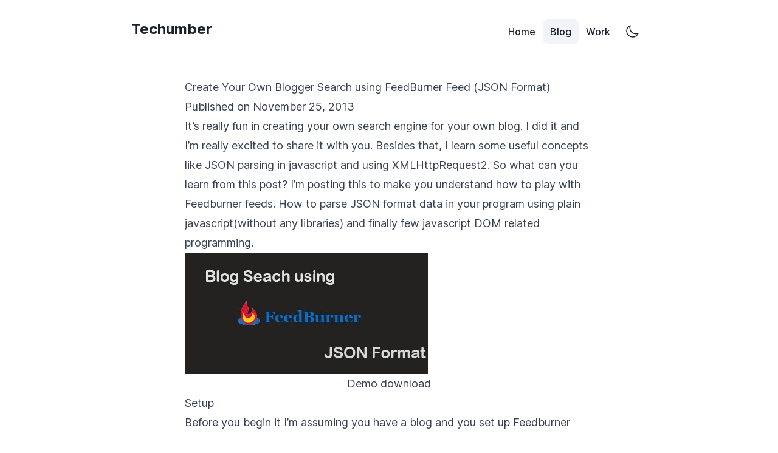

--- FILE ---
content_type: text/html; charset=utf-8
request_url: https://www.techumber.com/blog/create-your-own-blogger-search-using-feed-burner-feed-jsonformat
body_size: 10051
content:
<!DOCTYPE html><html lang="en"> <head><meta charset="UTF-8"><meta name="viewport" content="width=device-width"><link rel="icon" type="image/x-icon" href="/favicon.ico"><meta name="generator" content="Astro v4.4.15"><!-- <title>{title && title + " - "}@techumber</title> --><!-- SEO Stuff --><link rel="canonical" href="https://techumber.com/blog/create-your-own-blogger-search-using-feed-burner-feed-jsonformat"><meta name="description" content="Create Your Own Blogger Search using FeedBurner Feed (JSON Format)"><meta name="robots" content="follow, index"><!-- OG Card --><meta property="og:site_name" content="techumber.com"><meta property="og:title" content="Create Your Own Blogger Search using FeedBurner Feed (JSON Format) - @techumber"><meta property="og:description" content="Create Your Own Blogger Search using FeedBurner Feed (JSON Format)"><meta property="og:url" content="http://techumber.com"><meta property="og:image" content="http://techumber.com/images/share.png"><meta property="og:type" content="website"><meta name="twitter:card" content="summary"><script>
            const theme = (() => {
                if (
                    typeof localStorage !== "undefined" &&
                    localStorage.getItem("theme")
                ) {
                    return localStorage.getItem("theme");
                }
                if (window.matchMedia("(prefers-color-scheme: dark)").matches) {
                    return "dark";
                }
                return "light";
            })();

            if (theme === "light") {
                document.documentElement.classList.remove("dark");
            } else {
                document.documentElement.classList.add("dark");
            }
            window.localStorage.setItem("theme", theme);
        </script><link rel="manifest" href="/manifest.webmanifest"><link rel="stylesheet" href="/_astro/_slug_.BdQYUBs6.css" />
<link rel="stylesheet" href="/_astro/work.D4XvoXBs.css" /><script type="module" src="/_astro/hoisted.CtSe_alT.js"></script>
<script type="module" src="/_astro/page.CY1iZwUD.js"></script></head> <body class="bg-white dark:bg-primary-dark text-primary-dark-text dark:text-primary-light"> <main class="space-y-10 md:space-y-14 pt-8 pb-2"> <div class="max-w-4xl flex justify-between items-start mx-auto px-4 sm:px-6"> <a href="/" class="text-2xl font-bold"> <!-- <Image class="w-14" src={import('../assets/logo.png')} alt="Personal logo techumber" /> -->
Techumber
</a> <div class="font-medium flex items-center gap-2"> <a class="py-2 px-3 rounded-lg  hover:bg-slate-100 dark:hover:bg-neutral-800" href="/">Home</a> <a class="py-2 px-3 rounded-lg  bg-slate-100 dark:bg-neutral-800" href="/blog">Blog</a> <a class="py-2 px-3 rounded-lg  hover:bg-slate-100 dark:hover:bg-neutral-800" href="/work">Work</a> <style>astro-island,astro-slot,astro-static-slot{display:contents}</style><script>(()=>{var e=async t=>{await(await t())()};(self.Astro||(self.Astro={})).load=e;window.dispatchEvent(new Event("astro:load"));})();;(()=>{var v=Object.defineProperty;var A=(c,s,a)=>s in c?v(c,s,{enumerable:!0,configurable:!0,writable:!0,value:a}):c[s]=a;var d=(c,s,a)=>(A(c,typeof s!="symbol"?s+"":s,a),a);var u;{let c={0:t=>m(t),1:t=>a(t),2:t=>new RegExp(t),3:t=>new Date(t),4:t=>new Map(a(t)),5:t=>new Set(a(t)),6:t=>BigInt(t),7:t=>new URL(t),8:t=>new Uint8Array(t),9:t=>new Uint16Array(t),10:t=>new Uint32Array(t)},s=t=>{let[e,n]=t;return e in c?c[e](n):void 0},a=t=>t.map(s),m=t=>typeof t!="object"||t===null?t:Object.fromEntries(Object.entries(t).map(([e,n])=>[e,s(n)]));customElements.get("astro-island")||customElements.define("astro-island",(u=class extends HTMLElement{constructor(){super(...arguments);d(this,"Component");d(this,"hydrator");d(this,"hydrate",async()=>{var f;if(!this.hydrator||!this.isConnected)return;let e=(f=this.parentElement)==null?void 0:f.closest("astro-island[ssr]");if(e){e.addEventListener("astro:hydrate",this.hydrate,{once:!0});return}let n=this.querySelectorAll("astro-slot"),r={},l=this.querySelectorAll("template[data-astro-template]");for(let o of l){let i=o.closest(this.tagName);i!=null&&i.isSameNode(this)&&(r[o.getAttribute("data-astro-template")||"default"]=o.innerHTML,o.remove())}for(let o of n){let i=o.closest(this.tagName);i!=null&&i.isSameNode(this)&&(r[o.getAttribute("name")||"default"]=o.innerHTML)}let h;try{h=this.hasAttribute("props")?m(JSON.parse(this.getAttribute("props"))):{}}catch(o){let i=this.getAttribute("component-url")||"<unknown>",b=this.getAttribute("component-export");throw b&&(i+=` (export ${b})`),console.error(`[hydrate] Error parsing props for component ${i}`,this.getAttribute("props"),o),o}let p;await this.hydrator(this)(this.Component,h,r,{client:this.getAttribute("client")}),this.removeAttribute("ssr"),this.dispatchEvent(new CustomEvent("astro:hydrate"))});d(this,"unmount",()=>{this.isConnected||this.dispatchEvent(new CustomEvent("astro:unmount"))})}disconnectedCallback(){document.removeEventListener("astro:after-swap",this.unmount),document.addEventListener("astro:after-swap",this.unmount,{once:!0})}connectedCallback(){if(!this.hasAttribute("await-children")||document.readyState==="interactive"||document.readyState==="complete")this.childrenConnectedCallback();else{let e=()=>{document.removeEventListener("DOMContentLoaded",e),n.disconnect(),this.childrenConnectedCallback()},n=new MutationObserver(()=>{var r;((r=this.lastChild)==null?void 0:r.nodeType)===Node.COMMENT_NODE&&this.lastChild.nodeValue==="astro:end"&&(this.lastChild.remove(),e())});n.observe(this,{childList:!0}),document.addEventListener("DOMContentLoaded",e)}}async childrenConnectedCallback(){let e=this.getAttribute("before-hydration-url");e&&await import(e),this.start()}async start(){let e=JSON.parse(this.getAttribute("opts")),n=this.getAttribute("client");if(Astro[n]===void 0){window.addEventListener(`astro:${n}`,()=>this.start(),{once:!0});return}try{await Astro[n](async()=>{let r=this.getAttribute("renderer-url"),[l,{default:h}]=await Promise.all([import(this.getAttribute("component-url")),r?import(r):()=>()=>{}]),p=this.getAttribute("component-export")||"default";if(!p.includes("."))this.Component=l[p];else{this.Component=l;for(let y of p.split("."))this.Component=this.Component[y]}return this.hydrator=h,this.hydrate},e,this)}catch(r){console.error(`[astro-island] Error hydrating ${this.getAttribute("component-url")}`,r)}}attributeChangedCallback(){this.hydrate()}},d(u,"observedAttributes",["props"]),u))}})();</script><astro-island uid="ZdPY4V" prefix="r0" component-url="/_astro/ColorToggle.B-32bWWc.js" component-export="default" renderer-url="/_astro/client.D9Vng9vH.js" props="{}" ssr="" client="load" opts="{&quot;name&quot;:&quot;ColorToggle&quot;,&quot;value&quot;:true}" await-children=""><button aria-label="Switch to dark mode" class="hover:bg-slate-100 py-2 px-3 rounded-lg dark:hover:bg-neutral-800"><svg xmlns="http://www.w3.org/2000/svg" fill="none" viewBox="0 0 24 24" stroke-width="1.5" stroke="currentColor" class="w-6 h-6"><path stroke-linecap="round" stroke-linejoin="round" d="M21.752 15.002A9.72 9.72 0 0 1 18 15.75c-5.385 0-9.75-4.365-9.75-9.75 0-1.33.266-2.597.748-3.752A9.753 9.753 0 0 0 3 11.25C3 16.635 7.365 21 12.75 21a9.753 9.753 0 0 0 9.002-5.998Z"></path></svg></button><!--astro:end--></astro-island> </div> </div> <div class="max-w-2xl mx-auto px-4 sm:px-6 md:px-0">  <div> <article class="prose lg:prose-lg dark:prose-invert pb-12"> <h1>Create Your Own Blogger Search using FeedBurner Feed (JSON Format)</h1> <p class="italic">
Published on November 25, 2013 </p> <p>It’s really fun in creating your own search engine for your own blog. I did it and I’m really excited to share it with you. Besides that, I learn some useful concepts like JSON parsing in javascript and using XMLHttpRequest2.
So what can you learn from this post? I’m posting this to make you understand how to play with Feedburner feeds. How to parse JSON format data in your program using plain javascript(without any libraries) and finally few javascript DOM related programming.</p>
<p><img src="//4.bp.blogspot.com/-rnMHrmSiQ8g/UpNY9sfO5tI/AAAAAAAACCU/T4WhPS3x1ss/s1600/Create-Your-Own-Blogger-Search-using-FeedBurner-Feed-(JSON-Format).jpg" alt=""></p>
<center>
<p><a href="//demos.techumber.com/demo?of=/demo/MyBlogSearch/">Demo</a>
<a href="//demos.techumber.com/dl?url=https://app.box.com/s/6u96do00grj8as5pw2in">download</a></p>
</center>
<h2 id="setup">Setup</h2>
<p>Before you begin it I’m assuming you have a blog and you set up Feedburner feeds for your blog. If you don’t just do it or you can use my blog feed to learn(Gonna show you) this. Let’s create our project in xampp/htdocs(I’m using xampp for my localhost but you can use whatever you like to. We should use a server otherwise XMLHttpRequest won’t work). I’m naming it as <code>MyBlogSearch</code>(You can put whatever you want). Now I’m opening it in my Sublime text2 as through open folder option in the file menu. Let’s add some files and folder to our project.
Add files and folder as below.
1)/index.html
2)/js/app.js
3)/css/img/logo.png(put your logo here)
4)/css/style.css</p>
<p>Once you added these files, just open your <strong>index.html</strong> and add the following code.</p>
<h2 id="indexhtml">index.html</h2>
<pre class="astro-code poimandres" style="background-color:#1b1e28;color:#a6accd; overflow-x: auto;" tabindex="0"><code><span class="line"><span style="color:#E4F0FB">&#x3C;!</span><span style="color:#5DE4C7">DOCTYPE</span><span style="color:#5FB3A1;font-style:italic"> html</span><span style="color:#E4F0FB">></span></span>
<span class="line"><span style="color:#E4F0FB">&#x3C;</span><span style="color:#5DE4C7">html</span><span style="color:#5FB3A1;font-style:italic"> lang</span><span style="color:#A6ACCD">=</span><span style="color:#A6ACCD">"</span><span style="color:#5DE4C7">en</span><span style="color:#A6ACCD">"</span><span style="color:#E4F0FB">></span></span>
<span class="line"><span style="color:#E4F0FB">  &#x3C;</span><span style="color:#5DE4C7">head</span><span style="color:#E4F0FB">></span></span>
<span class="line"><span style="color:#E4F0FB">    &#x3C;</span><span style="color:#5DE4C7">meta</span><span style="color:#5FB3A1;font-style:italic"> charset</span><span style="color:#A6ACCD">=</span><span style="color:#A6ACCD">"</span><span style="color:#5DE4C7">UTF-8</span><span style="color:#A6ACCD">"</span><span style="color:#E4F0FB"> /></span></span>
<span class="line"><span style="color:#E4F0FB">    &#x3C;</span><span style="color:#5DE4C7">title</span><span style="color:#E4F0FB">></span><span style="color:#A6ACCD">Techumber Feedburner(JSON) Blog Search Engine</span><span style="color:#E4F0FB">&#x3C;/</span><span style="color:#5DE4C7">title</span><span style="color:#E4F0FB">></span></span>
<span class="line"><span style="color:#E4F0FB">    &#x3C;</span><span style="color:#5DE4C7">link</span><span style="color:#5FB3A1;font-style:italic"> rel</span><span style="color:#A6ACCD">=</span><span style="color:#A6ACCD">"</span><span style="color:#5DE4C7">stylesheet</span><span style="color:#A6ACCD">"</span><span style="color:#5FB3A1;font-style:italic"> type</span><span style="color:#A6ACCD">=</span><span style="color:#A6ACCD">"</span><span style="color:#5DE4C7">text/css</span><span style="color:#A6ACCD">"</span><span style="color:#5FB3A1;font-style:italic"> href</span><span style="color:#A6ACCD">=</span><span style="color:#A6ACCD">"</span><span style="color:#5DE4C7">css/style.css</span><span style="color:#A6ACCD">"</span><span style="color:#E4F0FB"> /></span></span>
<span class="line"><span style="color:#E4F0FB">  &#x3C;/</span><span style="color:#5DE4C7">head</span><span style="color:#E4F0FB">></span></span>
<span class="line"></span>
<span class="line"><span style="color:#E4F0FB">  &#x3C;</span><span style="color:#5DE4C7">body</span><span style="color:#E4F0FB">></span></span>
<span class="line"><span style="color:#E4F0FB">    &#x3C;</span><span style="color:#5DE4C7">div</span><span style="color:#5FB3A1;font-style:italic"> class</span><span style="color:#A6ACCD">=</span><span style="color:#A6ACCD">"</span><span style="color:#5DE4C7">main</span><span style="color:#A6ACCD">"</span><span style="color:#E4F0FB">></span></span>
<span class="line"><span style="color:#E4F0FB">      &#x3C;</span><span style="color:#5DE4C7">header</span><span style="color:#E4F0FB">></span></span>
<span class="line"><span style="color:#E4F0FB">        &#x3C;</span><span style="color:#5DE4C7">h1</span><span style="color:#5FB3A1;font-style:italic"> class</span><span style="color:#A6ACCD">=</span><span style="color:#A6ACCD">"</span><span style="color:#5DE4C7">logo</span><span style="color:#A6ACCD">"</span><span style="color:#E4F0FB">></span></span>
<span class="line"><span style="color:#E4F0FB">          &#x3C;</span><span style="color:#5DE4C7">a</span><span style="color:#5FB3A1;font-style:italic"> href</span><span style="color:#A6ACCD">=</span><span style="color:#A6ACCD">"</span><span style="color:#5DE4C7">//techumber.com</span><span style="color:#A6ACCD">"</span><span style="color:#E4F0FB">>&#x3C;/</span><span style="color:#5DE4C7">a</span><span style="color:#E4F0FB">></span></span>
<span class="line"><span style="color:#E4F0FB">          &#x3C;</span><span style="color:#5DE4C7">div</span><span style="color:#5FB3A1;font-style:italic"> class</span><span style="color:#A6ACCD">=</span><span style="color:#A6ACCD">"</span><span style="color:#5DE4C7">logocircle</span><span style="color:#A6ACCD">"</span><span style="color:#D0679D"> /</span><span style="color:#E4F0FB">></span></span>
<span class="line"><span style="color:#E4F0FB">        &#x3C;/</span><span style="color:#5DE4C7">h1</span><span style="color:#E4F0FB">></span></span>
<span class="line"><span style="color:#E4F0FB">        &#x3C;</span><span style="color:#5DE4C7">form</span><span style="color:#5FB3A1;font-style:italic"> action</span><span style="color:#A6ACCD">=</span><span style="color:#A6ACCD">""</span><span style="color:#E4F0FB">></span></span>
<span class="line"><span style="color:#E4F0FB">          &#x3C;</span><span style="color:#5DE4C7">input</span><span style="color:#5FB3A1;font-style:italic"> type</span><span style="color:#A6ACCD">=</span><span style="color:#A6ACCD">"</span><span style="color:#5DE4C7">text</span><span style="color:#A6ACCD">"</span><span style="color:#5FB3A1;font-style:italic"> name</span><span style="color:#A6ACCD">=</span><span style="color:#A6ACCD">""</span><span style="color:#5FB3A1;font-style:italic"> id</span><span style="color:#A6ACCD">=</span><span style="color:#A6ACCD">"</span><span style="color:#5DE4C7">q</span><span style="color:#A6ACCD">"</span><span style="color:#E4F0FB"> /></span></span>
<span class="line"><span style="color:#E4F0FB">        &#x3C;/</span><span style="color:#5DE4C7">form</span><span style="color:#E4F0FB">></span></span>
<span class="line"><span style="color:#E4F0FB">      &#x3C;/</span><span style="color:#5DE4C7">header</span><span style="color:#E4F0FB">></span></span>
<span class="line"><span style="color:#E4F0FB">      &#x3C;</span><span style="color:#5DE4C7">div</span><span style="color:#5FB3A1;font-style:italic"> id</span><span style="color:#A6ACCD">=</span><span style="color:#A6ACCD">"</span><span style="color:#5DE4C7">out</span><span style="color:#A6ACCD">"</span><span style="color:#E4F0FB">>&#x3C;/</span><span style="color:#5DE4C7">div</span><span style="color:#E4F0FB">></span></span>
<span class="line"><span style="color:#E4F0FB">    &#x3C;/</span><span style="color:#5DE4C7">div</span><span style="color:#E4F0FB">></span></span>
<span class="line"><span style="color:#E4F0FB">    &#x3C;</span><span style="color:#5DE4C7">script</span><span style="color:#5FB3A1;font-style:italic"> type</span><span style="color:#A6ACCD">=</span><span style="color:#A6ACCD">"</span><span style="color:#5DE4C7">text/javascript</span><span style="color:#A6ACCD">"</span><span style="color:#5FB3A1;font-style:italic"> src</span><span style="color:#A6ACCD">=</span><span style="color:#A6ACCD">"</span><span style="color:#5DE4C7">js/app.js</span><span style="color:#A6ACCD">"</span><span style="color:#E4F0FB">>&#x3C;/</span><span style="color:#5DE4C7">script</span><span style="color:#E4F0FB">></span></span>
<span class="line"><span style="color:#E4F0FB">  &#x3C;/</span><span style="color:#5DE4C7">body</span><span style="color:#E4F0FB">></span></span>
<span class="line"><span style="color:#E4F0FB">&#x3C;/</span><span style="color:#5DE4C7">html</span><span style="color:#E4F0FB">></span></span></code></pre>
<p>Now open your <strong>style.css</strong> and add this code.</p>
<h2 id="stylecss">style.css</h2>
<pre class="astro-code poimandres" style="background-color:#1b1e28;color:#a6accd; overflow-x: auto;" tabindex="0"><code><span class="line"><span style="color:#767C9DB0;font-style:italic">/*simple reset*/</span></span>
<span class="line"></span>
<span class="line"><span style="color:#5DE4C7">*</span><span style="color:#A6ACCD"> {</span></span>
<span class="line"><span style="color:#ADD7FF">  padding</span><span style="color:#A6ACCD">: </span><span style="color:#5DE4C7">0</span><span style="color:#A6ACCD">;</span></span>
<span class="line"><span style="color:#ADD7FF">  margin</span><span style="color:#A6ACCD">: </span><span style="color:#5DE4C7">0</span><span style="color:#A6ACCD">;</span></span>
<span class="line"><span style="color:#ADD7FF">  border</span><span style="color:#A6ACCD">: </span><span style="color:#5DE4C7">0</span><span style="color:#A6ACCD">;</span></span>
<span class="line"><span style="color:#A6ACCDC0">  -webkit-box-sizing</span><span style="color:#A6ACCD">: </span><span style="color:#ADD7FF">border-box</span><span style="color:#A6ACCD">;</span></span>
<span class="line"><span style="color:#A6ACCD">}</span></span>
<span class="line"><span style="color:#5DE4C7">html</span><span style="color:#A6ACCD">,</span></span>
<span class="line"><span style="color:#5DE4C7">body</span><span style="color:#A6ACCD">,</span></span>
<span class="line"><span style="color:#E4F0FBD0;font-style:italic">.</span><span style="color:#5FB3A1;font-style:italic">main</span><span style="color:#A6ACCD"> {</span></span>
<span class="line"><span style="color:#ADD7FF">  height</span><span style="color:#A6ACCD">: </span><span style="color:#5DE4C7">100%</span><span style="color:#A6ACCD">;</span></span>
<span class="line"><span style="color:#ADD7FF">  width</span><span style="color:#A6ACCD">: </span><span style="color:#5DE4C7">100%</span><span style="color:#A6ACCD">;</span></span>
<span class="line"><span style="color:#A6ACCD">}</span></span>
<span class="line"><span style="color:#E4F0FBD0;font-style:italic">.</span><span style="color:#5FB3A1;font-style:italic">main</span><span style="color:#A6ACCD"> {</span></span>
<span class="line"><span style="color:#ADD7FF">  width</span><span style="color:#A6ACCD">: </span><span style="color:#5DE4C7">700px</span><span style="color:#A6ACCD">;</span></span>
<span class="line"><span style="color:#ADD7FF">  margin</span><span style="color:#A6ACCD">: </span><span style="color:#5DE4C7">0</span><span style="color:#ADD7FF"> auto</span><span style="color:#A6ACCD">;</span></span>
<span class="line"><span style="color:#A6ACCD">}</span></span>
<span class="line"><span style="color:#5DE4C7">body</span><span style="color:#A6ACCD"> {</span></span>
<span class="line"><span style="color:#ADD7FF">  background</span><span style="color:#A6ACCD">: #</span><span style="color:#E4F0FB">fff</span><span style="color:#A6ACCD">;</span></span>
<span class="line"><span style="color:#ADD7FF">  font</span><span style="color:#A6ACCD">: </span><span style="color:#5DE4C7">16px</span><span style="color:#A6ACCD">/</span><span style="color:#5DE4C7">18px</span><span style="color:#ADD7FF"> arial</span><span style="color:#A6ACCD">, </span><span style="color:#ADD7FF">sans-serif</span><span style="color:#A6ACCD">;</span></span>
<span class="line"><span style="color:#A6ACCD">}</span></span>
<span class="line"><span style="color:#5DE4C7">header</span><span style="color:#A6ACCD"> {</span></span>
<span class="line"><span style="color:#ADD7FF">  width</span><span style="color:#A6ACCD">: </span><span style="color:#5DE4C7">100%</span><span style="color:#A6ACCD">;</span></span>
<span class="line"><span style="color:#A6ACCD">}</span></span>
<span class="line"><span style="color:#5DE4C7">form</span><span style="color:#A6ACCD"> {</span></span>
<span class="line"><span style="color:#ADD7FF">  width</span><span style="color:#A6ACCD">: </span><span style="color:#5DE4C7">400px</span><span style="color:#A6ACCD">;</span></span>
<span class="line"><span style="color:#ADD7FF">  margin</span><span style="color:#A6ACCD">: </span><span style="color:#ADD7FF">auto</span><span style="color:#A6ACCD">;</span></span>
<span class="line"><span style="color:#A6ACCD">}</span></span>
<span class="line"><span style="color:#5DE4C7">input</span><span style="color:#A6ACCD"> {</span></span>
<span class="line"><span style="color:#ADD7FF">  border</span><span style="color:#A6ACCD">: </span><span style="color:#5DE4C7">2px</span><span style="color:#ADD7FF"> solid</span><span style="color:#A6ACCD"> #</span><span style="color:#E4F0FB">aaa</span><span style="color:#A6ACCD">;</span></span>
<span class="line"><span style="color:#ADD7FF">  border-radius</span><span style="color:#A6ACCD">: </span><span style="color:#5DE4C7">5px</span><span style="color:#A6ACCD">;</span></span>
<span class="line"><span style="color:#ADD7FF">  padding</span><span style="color:#A6ACCD">: </span><span style="color:#5DE4C7">5px</span><span style="color:#A6ACCD">;</span></span>
<span class="line"><span style="color:#ADD7FF">  width</span><span style="color:#A6ACCD">: </span><span style="color:#5DE4C7">100%</span><span style="color:#A6ACCD">;</span></span>
<span class="line"><span style="color:#ADD7FF">  text-align</span><span style="color:#A6ACCD">: </span><span style="color:#ADD7FF">center</span><span style="color:#A6ACCD">;</span></span>
<span class="line"><span style="color:#ADD7FF">  outline</span><span style="color:#A6ACCD">: </span><span style="color:#ADD7FF">none</span><span style="color:#A6ACCD">;</span></span>
<span class="line"><span style="color:#A6ACCD">}</span></span>
<span class="line"><span style="color:#E4F0FBD0;font-style:italic">.</span><span style="color:#5FB3A1;font-style:italic">logo</span><span style="color:#5DE4C7"> a</span><span style="color:#A6ACCD"> {</span></span>
<span class="line"><span style="color:#ADD7FF">  background</span><span style="color:#A6ACCD">: url(</span><span style="color:#A6ACCD">'</span><span style="color:#5DE4C7">img/logo.png</span><span style="color:#A6ACCD">'</span><span style="color:#A6ACCD">) </span><span style="color:#ADD7FF">no-repeat</span><span style="color:#A6ACCD">;</span></span>
<span class="line"><span style="color:#ADD7FF">  width</span><span style="color:#A6ACCD">: </span><span style="color:#5DE4C7">190px</span><span style="color:#A6ACCD">;</span></span>
<span class="line"><span style="color:#ADD7FF">  height</span><span style="color:#A6ACCD">: </span><span style="color:#5DE4C7">90px</span><span style="color:#A6ACCD">;</span></span>
<span class="line"><span style="color:#ADD7FF">  display</span><span style="color:#A6ACCD">: </span><span style="color:#ADD7FF">block</span><span style="color:#A6ACCD">;</span></span>
<span class="line"><span style="color:#ADD7FF">  margin</span><span style="color:#A6ACCD">: </span><span style="color:#5DE4C7">10px</span><span style="color:#ADD7FF"> auto</span><span style="color:#A6ACCD">;</span></span>
<span class="line"><span style="color:#A6ACCD">}</span></span>
<span class="line"><span style="color:#E4F0FBD0;font-style:italic">.</span><span style="color:#5FB3A1;font-style:italic">logocircle</span><span style="color:#A6ACCD"> {</span></span>
<span class="line"><span style="color:#A6ACCDC0">  -webkit-animation</span><span style="color:#A6ACCD">: spin </span><span style="color:#5DE4C7">1s</span><span style="color:#ADD7FF"> infinite</span><span style="color:#ADD7FF"> linear</span><span style="color:#A6ACCD">;</span></span>
<span class="line"><span style="color:#A6ACCDC0">  -moz-animation</span><span style="color:#A6ACCD">: spin </span><span style="color:#5DE4C7">1s</span><span style="color:#ADD7FF"> infinite</span><span style="color:#ADD7FF"> linear</span><span style="color:#A6ACCD">;</span></span>
<span class="line"><span style="color:#ADD7FF">  background-color</span><span style="color:#A6ACCD">: </span><span style="color:#ADD7FF">transparent</span><span style="color:#A6ACCD">;</span></span>
<span class="line"><span style="color:#ADD7FF">  border</span><span style="color:#A6ACCD">: </span><span style="color:#5DE4C7">5px</span><span style="color:#ADD7FF"> solid</span><span style="color:#A6ACCD"> rgba(</span><span style="color:#5DE4C7">0</span><span style="color:#A6ACCD">, </span><span style="color:#5DE4C7">0</span><span style="color:#A6ACCD">, </span><span style="color:#5DE4C7">0</span><span style="color:#A6ACCD">, </span><span style="color:#5DE4C7">0.9</span><span style="color:#A6ACCD">);</span></span>
<span class="line"><span style="color:#ADD7FF">  border-left</span><span style="color:#A6ACCD">: </span><span style="color:#5DE4C7">5px</span><span style="color:#ADD7FF"> solid</span><span style="color:#ADD7FF"> transparent</span><span style="color:#A6ACCD">;</span></span>
<span class="line"><span style="color:#ADD7FF">  border-radius</span><span style="color:#A6ACCD">: </span><span style="color:#5DE4C7">110px</span><span style="color:#A6ACCD">;</span></span>
<span class="line"><span style="color:#A6ACCDC0">  -moz-border-radius</span><span style="color:#A6ACCD">: </span><span style="color:#5DE4C7">110px</span><span style="color:#A6ACCD">;</span></span>
<span class="line"><span style="color:#ADD7FF">  border-right</span><span style="color:#A6ACCD">: </span><span style="color:#5DE4C7">5px</span><span style="color:#ADD7FF"> solid</span><span style="color:#ADD7FF"> transparent</span><span style="color:#A6ACCD">;</span></span>
<span class="line"><span style="color:#ADD7FF">  height</span><span style="color:#A6ACCD">: </span><span style="color:#5DE4C7">90px</span><span style="color:#A6ACCD">;</span></span>
<span class="line"><span style="color:#ADD7FF">  opacity</span><span style="color:#A6ACCD">: </span><span style="color:#5DE4C7">0.9</span><span style="color:#A6ACCD">;</span></span>
<span class="line"><span style="color:#ADD7FF">  width</span><span style="color:#A6ACCD">: </span><span style="color:#5DE4C7">90px</span><span style="color:#A6ACCD">;</span></span>
<span class="line"><span style="color:#ADD7FF">  position</span><span style="color:#A6ACCD">: </span><span style="color:#ADD7FF">absolute</span><span style="color:#A6ACCD">;</span></span>
<span class="line"><span style="color:#ADD7FF">  top</span><span style="color:#A6ACCD">: </span><span style="color:#5DE4C7">10px</span><span style="color:#A6ACCD">;</span></span>
<span class="line"><span style="color:#ADD7FF">  left</span><span style="color:#A6ACCD">: </span><span style="color:#5DE4C7">50.1%</span><span style="color:#A6ACCD">;</span></span>
<span class="line"><span style="color:#ADD7FF">  margin-left</span><span style="color:#A6ACCD">: </span><span style="color:#5DE4C7">-100px</span><span style="color:#A6ACCD">;</span></span>
<span class="line"><span style="color:#A6ACCD">}</span></span>
<span class="line"><span style="color:#A6ACCD">@-webkit-keyframes </span><span style="color:#E4F0FB">spin</span><span style="color:#A6ACCD"> {</span></span>
<span class="line"><span style="color:#A6ACCD">  0% {</span></span>
<span class="line"><span style="color:#A6ACCDC0">    -webkit-transform</span><span style="color:#A6ACCD">: rotate(</span><span style="color:#5DE4C7">0deg</span><span style="color:#A6ACCD">);</span></span>
<span class="line"><span style="color:#A6ACCD">  }</span></span>
<span class="line"><span style="color:#A6ACCD">  100% {</span></span>
<span class="line"><span style="color:#A6ACCDC0">    -webkit-transform</span><span style="color:#A6ACCD">: rotate(</span><span style="color:#5DE4C7">360deg</span><span style="color:#A6ACCD">);</span></span>
<span class="line"><span style="color:#A6ACCD">  }</span></span>
<span class="line"><span style="color:#A6ACCD">}</span></span>
<span class="line"><span style="color:#A6ACCD">@-moz-keyframes </span><span style="color:#E4F0FB">spin</span><span style="color:#A6ACCD"> {</span></span>
<span class="line"><span style="color:#A6ACCD">  0% {</span></span>
<span class="line"><span style="color:#A6ACCDC0">    -moz-transform</span><span style="color:#A6ACCD">: rotate(</span><span style="color:#5DE4C7">0deg</span><span style="color:#A6ACCD">);</span></span>
<span class="line"><span style="color:#A6ACCD">  }</span></span>
<span class="line"><span style="color:#A6ACCD">  100% {</span></span>
<span class="line"><span style="color:#A6ACCDC0">    -moz-transform</span><span style="color:#A6ACCD">: rotate(</span><span style="color:#5DE4C7">360deg</span><span style="color:#A6ACCD">);</span></span>
<span class="line"><span style="color:#A6ACCD">  }</span></span>
<span class="line"><span style="color:#A6ACCD">}</span></span>
<span class="line"><span style="color:#767C9DB0;font-style:italic">/*Output styles*/</span></span>
<span class="line"></span>
<span class="line"><span style="color:#E4F0FBD0;font-style:italic">#</span><span style="color:#91B4D5;font-style:italic">out</span><span style="color:#A6ACCD"> {</span></span>
<span class="line"><span style="color:#ADD7FF">  padding</span><span style="color:#A6ACCD">: </span><span style="color:#5DE4C7">20px</span><span style="color:#A6ACCD">;</span></span>
<span class="line"><span style="color:#ADD7FF">  width</span><span style="color:#A6ACCD">: </span><span style="color:#5DE4C7">100%</span><span style="color:#A6ACCD">;</span></span>
<span class="line"><span style="color:#ADD7FF">  margin-top</span><span style="color:#A6ACCD">: </span><span style="color:#5DE4C7">10px</span><span style="color:#A6ACCD">;</span></span>
<span class="line"><span style="color:#ADD7FF">  height</span><span style="color:#A6ACCD">: </span><span style="color:#5DE4C7">74%</span><span style="color:#A6ACCD">;</span></span>
<span class="line"><span style="color:#ADD7FF">  border</span><span style="color:#A6ACCD">: </span><span style="color:#5DE4C7">1px</span><span style="color:#ADD7FF"> solid</span><span style="color:#A6ACCD"> #</span><span style="color:#E4F0FB">ddd</span><span style="color:#A6ACCD">;</span></span>
<span class="line"><span style="color:#ADD7FF">  border-radius</span><span style="color:#A6ACCD">: </span><span style="color:#5DE4C7">5px</span><span style="color:#A6ACCD">;</span></span>
<span class="line"><span style="color:#ADD7FF">  box-shadow</span><span style="color:#A6ACCD">: </span><span style="color:#5DE4C7">0px</span><span style="color:#5DE4C7"> 0px</span><span style="color:#5DE4C7"> 5px</span><span style="color:#A6ACCD"> #</span><span style="color:#E4F0FB">ddd</span><span style="color:#A6ACCD">;</span></span>
<span class="line"><span style="color:#ADD7FF">  overflow-y</span><span style="color:#A6ACCD">: </span><span style="color:#ADD7FF">scroll</span><span style="color:#A6ACCD">;</span></span>
<span class="line"><span style="color:#A6ACCD">}</span></span>
<span class="line"><span style="color:#E4F0FBD0;font-style:italic">#</span><span style="color:#91B4D5;font-style:italic">out</span><span style="color:#5DE4C7"> a</span><span style="color:#A6ACCD">,</span></span>
<span class="line"><span style="color:#E4F0FBD0;font-style:italic">#</span><span style="color:#91B4D5;font-style:italic">out</span><span style="color:#5DE4C7"> a</span><span style="color:#E4F0FBD0;font-style:italic">:</span><span style="color:#91B4D5;font-style:italic">visited</span><span style="color:#A6ACCD"> {</span></span>
<span class="line"><span style="color:#ADD7FF">  color</span><span style="color:#A6ACCD">: #</span><span style="color:#E4F0FB">333</span><span style="color:#A6ACCD">;</span></span>
<span class="line"><span style="color:#A6ACCD">}</span></span>
<span class="line"><span style="color:#E4F0FBD0;font-style:italic">#</span><span style="color:#91B4D5;font-style:italic">out</span><span style="color:#5DE4C7"> div</span><span style="color:#A6ACCD"> {</span></span>
<span class="line"><span style="color:#ADD7FF">  padding-bottom</span><span style="color:#A6ACCD">: </span><span style="color:#5DE4C7">20px</span><span style="color:#A6ACCD">;</span></span>
<span class="line"><span style="color:#A6ACCD">}</span></span>
<span class="line"><span style="color:#E4F0FBD0;font-style:italic">#</span><span style="color:#91B4D5;font-style:italic">out</span><span style="color:#5DE4C7"> h2</span><span style="color:#A6ACCD"> {</span></span>
<span class="line"><span style="color:#ADD7FF">  font-size</span><span style="color:#A6ACCD">: </span><span style="color:#5DE4C7">20px</span><span style="color:#A6ACCD">;</span></span>
<span class="line"><span style="color:#ADD7FF">  line-height</span><span style="color:#A6ACCD">: </span><span style="color:#5DE4C7">21px</span><span style="color:#A6ACCD">;</span></span>
<span class="line"><span style="color:#ADD7FF">  padding</span><span style="color:#A6ACCD">: </span><span style="color:#5DE4C7">15px</span><span style="color:#5DE4C7"> 0</span><span style="color:#5DE4C7"> 15px</span><span style="color:#A6ACCD">;</span></span>
<span class="line"><span style="color:#A6ACCD">}</span></span>
<span class="line"><span style="color:#E4F0FBD0;font-style:italic">#</span><span style="color:#91B4D5;font-style:italic">out</span><span style="color:#5DE4C7"> img</span><span style="color:#A6ACCD"> {</span></span>
<span class="line"><span style="color:#ADD7FF">  float</span><span style="color:#A6ACCD">: </span><span style="color:#ADD7FF">left</span><span style="color:#A6ACCD">;</span></span>
<span class="line"><span style="color:#ADD7FF">  padding</span><span style="color:#A6ACCD">: </span><span style="color:#5DE4C7">0</span><span style="color:#5DE4C7"> 10px</span><span style="color:#5DE4C7"> 0</span><span style="color:#5DE4C7"> 0</span><span style="color:#A6ACCD">;</span></span>
<span class="line"><span style="color:#ADD7FF">  width</span><span style="color:#A6ACCD">: </span><span style="color:#5DE4C7">80px</span><span style="color:#A6ACCD">;</span></span>
<span class="line"><span style="color:#A6ACCD">}</span></span></code></pre>
<p>So, we have created a simple HTML and CSS(UI) for our app. If you open your index.html you should see something like this.
<img src="//4.bp.blogspot.com/-xZlDszqEwT0/UpNT1Nid72I/AAAAAAAACB8/XJjiKK_6Uls/s1600/Create+Your+Own+Blogger+Search+using+FeedBurner+Feed+(JSON+Format)++1.png" alt=""></p>
<p>UI part was done. Now let’s start to deal with javaScript. Before we write our javascript I want to show you how the Feedburner’s JSON format look like. Just open the below link in your browser.</p>
<pre class="astro-code poimandres" style="background-color:#1b1e28;color:#a6accd; overflow-x: auto;" tabindex="0"><code><span class="line"><span style="color:#A6ACCD">//www.techumber.com/feeds/posts/summary?alt=json&#x26;max-results=2000</span></span></code></pre>
<p>You should see a huge text in your browser. We can’t understand anything in it. Because it is a JSON data but string format. To view in actual JSON format you can do two things.
1)Install <a href="https://chrome.google.com/webstore/detail/jsonview/chklaanhfefbnpoihckbnefhakgolnmc?hl=en">json viewer</a> extinction in your google chrome.
2)You can view it in chrome developer tool my using JSON.parse method.
Note: If you don’t know anything about JSON just start it at <a href="//www.w3schools.com/json/">//www.w3schools.com/json/</a>
Now let’s start writing our javascript code. Now open the <code>app.js</code> file.</p>
<pre class="astro-code poimandres" style="background-color:#1b1e28;color:#a6accd; overflow-x: auto;" tabindex="0"><code><span class="line"><span style="color:#91B4D5">var</span><span style="color:#E4F0FB"> App</span><span style="color:#91B4D5"> =</span><span style="color:#A6ACCD"> {</span></span>
<span class="line"><span style="color:#ADD7FF">  init</span><span style="color:#A6ACCD">:</span><span style="color:#91B4D5"> function</span><span style="color:#A6ACCD">()</span><span style="color:#A6ACCD"> {</span></span>
<span class="line"><span style="color:#91B4D5">    var</span><span style="color:#E4F0FB"> url</span><span style="color:#91B4D5"> =</span><span style="color:#A6ACCD"> '</span><span style="color:#5DE4C7">//www.techumber.com/feeds/posts/summary?alt=json&#x26;max-results=2000</span><span style="color:#A6ACCD">'</span><span style="color:#A6ACCD">;</span></span>
<span class="line"><span style="color:#91B4D5">    var</span><span style="color:#E4F0FB"> xhr</span><span style="color:#91B4D5"> =</span><span style="color:#5DE4C7"> new</span><span style="color:#E4F0FBD0"> XMLHttpRequest</span><span style="color:#A6ACCD">();</span></span>
<span class="line"><span style="color:#E4F0FB">    xhr</span><span style="color:#A6ACCD">.</span><span style="color:#E4F0FBD0">open</span><span style="color:#A6ACCD">(</span><span style="color:#A6ACCD">'</span><span style="color:#5DE4C7">GET</span><span style="color:#A6ACCD">'</span><span style="color:#A6ACCD">,</span><span style="color:#E4F0FB"> url</span><span style="color:#A6ACCD">,</span><span style="color:#5DE4C7"> true</span><span style="color:#A6ACCD">);</span></span>
<span class="line"><span style="color:#E4F0FB">    xhr</span><span style="color:#A6ACCD">.</span><span style="color:#ADD7FF">onload </span><span style="color:#91B4D5">=</span><span style="color:#91B4D5"> function</span><span style="color:#A6ACCD">(</span><span style="color:#E4F0FB">e</span><span style="color:#A6ACCD">)</span><span style="color:#A6ACCD"> {</span></span>
<span class="line"><span style="color:#A6ACCD">      if</span><span style="color:#A6ACCD"> (</span><span style="color:#5DE4C7;font-style:italic">this</span><span style="color:#A6ACCD">.</span><span style="color:#E4F0FB">status</span><span style="color:#91B4D5"> ==</span><span style="color:#5DE4C7"> 200</span><span style="color:#A6ACCD">)</span><span style="color:#A6ACCD"> {</span></span>
<span class="line"><span style="color:#E4F0FB">        console</span><span style="color:#A6ACCD">.</span><span style="color:#E4F0FBD0">log</span><span style="color:#A6ACCD">(</span><span style="color:#ADD7FF">JSON</span><span style="color:#A6ACCD">.</span><span style="color:#E4F0FBD0">parse</span><span style="color:#A6ACCD">(</span><span style="color:#5DE4C7;font-style:italic">this</span><span style="color:#A6ACCD">.</span><span style="color:#E4F0FB">response</span><span style="color:#A6ACCD">));</span></span>
<span class="line"><span style="color:#A6ACCD">      }</span></span>
<span class="line"><span style="color:#A6ACCD">    };</span></span>
<span class="line"><span style="color:#E4F0FB">    xhr</span><span style="color:#A6ACCD">.</span><span style="color:#E4F0FBD0">send</span><span style="color:#A6ACCD">();</span></span>
<span class="line"><span style="color:#A6ACCD">  },</span></span>
<span class="line"><span style="color:#A6ACCD">};</span></span>
<span class="line"><span style="color:#E4F0FB">App</span><span style="color:#A6ACCD">.</span><span style="color:#E4F0FBD0">init</span><span style="color:#A6ACCD">();</span></span></code></pre>
<p>Now, reload your index.html in your browser and open your console(press f12 key). Oooops… I got the <strong>“Cross-domain origin”</strong> error. you? I guess you also got the same error that’s because we can’t access another domain url from some other domain using Ajax. We won’t get this error when we integrate it with our own blog since blog domain and feed domain will be same.
To continue this tutorial I’m creating a local JSON feed file. Create a file <strong>data.json</strong> in your js folder and copy paste the code we got at “//<a href="http://www.techumber.com/feeds/posts/summary?alt=json&#x26;max-results=2000">www.techumber.com/feeds/posts/summary?alt=json&#x26;max-results=2000</a>”</p>
<h2 id="datajson">data.json</h2>
<pre class="astro-code poimandres" style="background-color:#1b1e28;color:#a6accd; overflow-x: auto;" tabindex="0"><code><span class="line"><span style="color:#A6ACCD">{</span><span style="color:#A6ACCD">"</span><span style="color:#E4F0FB">version</span><span style="color:#A6ACCD">"</span><span style="color:#A6ACCD">:</span><span style="color:#A6ACCD">"</span><span style="color:#5DE4C7">1.0</span><span style="color:#A6ACCD">"</span><span style="color:#A6ACCD">,</span><span style="color:#A6ACCD">"</span><span style="color:#E4F0FB">encoding</span><span style="color:#A6ACCD">"</span><span style="color:#A6ACCD">:</span><span style="color:#A6ACCD">"</span><span style="color:#5DE4C7">UTF-8</span><span style="color:#A6ACCD">"</span><span style="color:#A6ACCD">,</span><span style="color:#A6ACCD">"</span><span style="color:#E4F0FB">feed</span><span style="color:#A6ACCD">"</span><span style="color:#A6ACCD">:{</span><span style="color:#A6ACCD">"</span><span style="color:#ADD7FF">xmlns</span><span style="color:#A6ACCD">"</span><span style="color:#A6ACCD">:</span><span style="color:#A6ACCD">"</span><span style="color:#5DE4C7">//www.w3.org/2005/Atom</span><span style="color:#A6ACCD">"</span><span style="color:#A6ACCD">,</span><span style="color:#A6ACCD">"</span><span style="color:#ADD7FF">xmlns$openSearch</span><span style="color:#A6ACCD">"</span><span style="color:#A6ACCD">:</span><span style="color:#A6ACCD">"</span><span style="color:#5DE4C7">//a9.com/-</span></span>
<span class="line"><span style="color:#5DE4C7">......................</span></span>
<span class="line"><span style="color:#5DE4C7">......................</span></span>
<span class="line"><span style="color:#5DE4C7">{</span><span style="color:#A6ACCD">"</span><span style="color:#D0679D">name</span><span style="color:#A6ACCD">"</span><span style="color:#5DE4C7">:</span><span style="color:#A6ACCD">"</span><span style="color:#D0679D">commentModerationMode</span><span style="color:#A6ACCD">"</span><span style="color:#5DE4C7">,</span><span style="color:#A6ACCD">"</span><span style="color:#D0679D">value</span><span style="color:#A6ACCD">"</span><span style="color:#5DE4C7">:</span><span style="color:#A6ACCD">"</span><span style="color:#D0679D">FILTERED_POSTMOD</span><span style="color:#A6ACCD">"</span><span style="color:#5DE4C7">}]}]}}</span></span>
<span class="line"></span></code></pre>
<p>I didn’t add all the content here but you need to add it. Now update your app.js file and change the URL value as below.</p>
<pre class="astro-code poimandres" style="background-color:#1b1e28;color:#a6accd; overflow-x: auto;" tabindex="0"><code><span class="line"><span style="color:#91B4D5">var</span><span style="color:#E4F0FB"> App</span><span style="color:#91B4D5"> =</span><span style="color:#A6ACCD"> {</span></span>
<span class="line"><span style="color:#ADD7FF">  init</span><span style="color:#A6ACCD">:</span><span style="color:#91B4D5"> function</span><span style="color:#A6ACCD">()</span><span style="color:#A6ACCD"> {</span></span>
<span class="line"><span style="color:#91B4D5">    var</span><span style="color:#E4F0FB"> url</span><span style="color:#91B4D5"> =</span><span style="color:#A6ACCD"> '</span><span style="color:#5DE4C7">js/data.json</span><span style="color:#A6ACCD">'</span><span style="color:#A6ACCD">;</span></span>
<span class="line"><span style="color:#91B4D5">    var</span><span style="color:#E4F0FB"> xhr</span><span style="color:#91B4D5"> =</span><span style="color:#5DE4C7"> new</span><span style="color:#E4F0FBD0"> XMLHttpRequest</span><span style="color:#A6ACCD">();</span></span>
<span class="line"><span style="color:#E4F0FB">    xhr</span><span style="color:#A6ACCD">.</span><span style="color:#E4F0FBD0">open</span><span style="color:#A6ACCD">(</span><span style="color:#A6ACCD">'</span><span style="color:#5DE4C7">GET</span><span style="color:#A6ACCD">'</span><span style="color:#A6ACCD">,</span><span style="color:#E4F0FB"> url</span><span style="color:#A6ACCD">,</span><span style="color:#5DE4C7"> true</span><span style="color:#A6ACCD">);</span></span>
<span class="line"><span style="color:#E4F0FB">    xhr</span><span style="color:#A6ACCD">.</span><span style="color:#ADD7FF">onload </span><span style="color:#91B4D5">=</span><span style="color:#91B4D5"> function</span><span style="color:#A6ACCD">(</span><span style="color:#E4F0FB">e</span><span style="color:#A6ACCD">)</span><span style="color:#A6ACCD"> {</span></span>
<span class="line"><span style="color:#A6ACCD">      if</span><span style="color:#A6ACCD"> (</span><span style="color:#5DE4C7;font-style:italic">this</span><span style="color:#A6ACCD">.</span><span style="color:#E4F0FB">status</span><span style="color:#91B4D5"> ==</span><span style="color:#5DE4C7"> 200</span><span style="color:#A6ACCD">)</span><span style="color:#A6ACCD"> {</span></span>
<span class="line"><span style="color:#E4F0FB">        console</span><span style="color:#A6ACCD">.</span><span style="color:#E4F0FBD0">log</span><span style="color:#A6ACCD">(</span><span style="color:#ADD7FF">JSON</span><span style="color:#A6ACCD">.</span><span style="color:#E4F0FBD0">parse</span><span style="color:#A6ACCD">(</span><span style="color:#5DE4C7;font-style:italic">this</span><span style="color:#A6ACCD">.</span><span style="color:#E4F0FB">response</span><span style="color:#A6ACCD">));</span></span>
<span class="line"><span style="color:#A6ACCD">      }</span></span>
<span class="line"><span style="color:#A6ACCD">    };</span></span>
<span class="line"><span style="color:#E4F0FB">    xhr</span><span style="color:#A6ACCD">.</span><span style="color:#E4F0FBD0">send</span><span style="color:#A6ACCD">();</span></span>
<span class="line"><span style="color:#A6ACCD">  },</span></span>
<span class="line"><span style="color:#A6ACCD">};</span></span>
<span class="line"><span style="color:#E4F0FB">App</span><span style="color:#A6ACCD">.</span><span style="color:#E4F0FBD0">init</span><span style="color:#A6ACCD">();</span></span></code></pre>
<p>Now reload your <strong>index.html</strong> page in localhost and open javascript console(by pressing f12) now you should see below output in your console.</p>
<p><img src="//3.bp.blogspot.com/-o59uk_K6qpg/UpNUKtncaKI/AAAAAAAACCE/-aTIujEAgm8/s1600/Create+Your+Own+Blogger+Search+using+FeedBurner+Feed+(JSON+Format)++2.png" alt=""></p>
<p>Until now we just got our data as JSON and we can view it. Now we will write some js code to create our actual search engine.
Let’s update our app.js file as below.</p>
<pre class="astro-code poimandres" style="background-color:#1b1e28;color:#a6accd; overflow-x: auto;" tabindex="0"><code><span class="line"><span style="color:#91B4D5">var</span><span style="color:#E4F0FB"> q</span><span style="color:#91B4D5"> =</span><span style="color:#E4F0FB"> document</span><span style="color:#A6ACCD">.</span><span style="color:#E4F0FBD0">getElementById</span><span style="color:#A6ACCD">(</span><span style="color:#A6ACCD">'</span><span style="color:#5DE4C7">q</span><span style="color:#A6ACCD">'</span><span style="color:#A6ACCD">),</span></span>
<span class="line"><span style="color:#E4F0FB">  out</span><span style="color:#91B4D5"> =</span><span style="color:#E4F0FB"> document</span><span style="color:#A6ACCD">.</span><span style="color:#E4F0FBD0">getElementById</span><span style="color:#A6ACCD">(</span><span style="color:#A6ACCD">'</span><span style="color:#5DE4C7">out</span><span style="color:#A6ACCD">'</span><span style="color:#A6ACCD">),</span></span>
<span class="line"><span style="color:#E4F0FB">  App</span><span style="color:#91B4D5"> =</span><span style="color:#A6ACCD"> {</span></span>
<span class="line"><span style="color:#ADD7FF">    db</span><span style="color:#A6ACCD">:</span><span style="color:#A6ACCD"> ''</span><span style="color:#A6ACCD">,</span></span>
<span class="line"><span style="color:#767C9DB0;font-style:italic">    //initilization</span></span>
<span class="line"><span style="color:#ADD7FF">    init</span><span style="color:#A6ACCD">:</span><span style="color:#91B4D5"> function</span><span style="color:#A6ACCD">()</span><span style="color:#A6ACCD"> {</span></span>
<span class="line"><span style="color:#5DE4C7;font-style:italic">      this</span><span style="color:#A6ACCD">.</span><span style="color:#E4F0FBD0">getDB</span><span style="color:#A6ACCD">();</span></span>
<span class="line"><span style="color:#5DE4C7;font-style:italic">      this</span><span style="color:#A6ACCD">.</span><span style="color:#E4F0FBD0">events</span><span style="color:#A6ACCD">();</span></span>
<span class="line"><span style="color:#A6ACCD">    },</span></span>
<span class="line"><span style="color:#767C9DB0;font-style:italic">    //loading feed json</span></span>
<span class="line"><span style="color:#ADD7FF">    getDB</span><span style="color:#A6ACCD">:</span><span style="color:#91B4D5"> function</span><span style="color:#A6ACCD">()</span><span style="color:#A6ACCD"> {</span></span>
<span class="line"><span style="color:#91B4D5">      var</span><span style="color:#E4F0FB"> base</span><span style="color:#91B4D5"> =</span><span style="color:#5DE4C7;font-style:italic"> this</span><span style="color:#A6ACCD">;</span></span>
<span class="line"><span style="color:#91B4D5">      var</span><span style="color:#E4F0FB"> url</span><span style="color:#91B4D5"> =</span><span style="color:#A6ACCD"> '</span><span style="color:#5DE4C7">js/data.json</span><span style="color:#A6ACCD">'</span><span style="color:#A6ACCD">;</span></span>
<span class="line"><span style="color:#91B4D5">      var</span><span style="color:#E4F0FB"> xhr</span><span style="color:#91B4D5"> =</span><span style="color:#5DE4C7"> new</span><span style="color:#E4F0FBD0"> XMLHttpRequest</span><span style="color:#A6ACCD">();</span></span>
<span class="line"><span style="color:#E4F0FB">      xhr</span><span style="color:#A6ACCD">.</span><span style="color:#E4F0FBD0">open</span><span style="color:#A6ACCD">(</span><span style="color:#A6ACCD">'</span><span style="color:#5DE4C7">GET</span><span style="color:#A6ACCD">'</span><span style="color:#A6ACCD">,</span><span style="color:#E4F0FB"> url</span><span style="color:#A6ACCD">,</span><span style="color:#5DE4C7"> true</span><span style="color:#A6ACCD">);</span></span>
<span class="line"><span style="color:#E4F0FB">      xhr</span><span style="color:#A6ACCD">.</span><span style="color:#ADD7FF">onload </span><span style="color:#91B4D5">=</span><span style="color:#91B4D5"> function</span><span style="color:#A6ACCD">(</span><span style="color:#E4F0FB">e</span><span style="color:#A6ACCD">)</span><span style="color:#A6ACCD"> {</span></span>
<span class="line"><span style="color:#A6ACCD">        if</span><span style="color:#A6ACCD"> (</span><span style="color:#5DE4C7;font-style:italic">this</span><span style="color:#A6ACCD">.</span><span style="color:#E4F0FB">status</span><span style="color:#91B4D5"> ==</span><span style="color:#5DE4C7"> 200</span><span style="color:#A6ACCD">)</span><span style="color:#A6ACCD"> {</span></span>
<span class="line"><span style="color:#E4F0FB">          base</span><span style="color:#A6ACCD">.</span><span style="color:#E4F0FB">db</span><span style="color:#91B4D5"> =</span><span style="color:#ADD7FF"> JSON</span><span style="color:#A6ACCD">.</span><span style="color:#E4F0FBD0">parse</span><span style="color:#A6ACCD">(</span><span style="color:#5DE4C7;font-style:italic">this</span><span style="color:#A6ACCD">.</span><span style="color:#E4F0FB">response</span><span style="color:#A6ACCD">);</span></span>
<span class="line"><span style="color:#A6ACCD">        }</span></span>
<span class="line"><span style="color:#A6ACCD">      };</span></span>
<span class="line"><span style="color:#E4F0FB">      xhr</span><span style="color:#A6ACCD">.</span><span style="color:#E4F0FBD0">send</span><span style="color:#A6ACCD">();</span></span>
<span class="line"><span style="color:#A6ACCD">    },</span></span>
<span class="line"><span style="color:#767C9DB0;font-style:italic">    //for input keyup event</span></span>
<span class="line"><span style="color:#ADD7FF">    events</span><span style="color:#A6ACCD">:</span><span style="color:#91B4D5"> function</span><span style="color:#A6ACCD">()</span><span style="color:#A6ACCD"> {</span></span>
<span class="line"><span style="color:#91B4D5">      var</span><span style="color:#E4F0FB"> base</span><span style="color:#91B4D5"> =</span><span style="color:#5DE4C7;font-style:italic"> this</span><span style="color:#A6ACCD">;</span></span>
<span class="line"><span style="color:#E4F0FB">      q</span><span style="color:#A6ACCD">.</span><span style="color:#E4F0FBD0">addEventListener</span><span style="color:#A6ACCD">(</span><span style="color:#A6ACCD">'</span><span style="color:#5DE4C7">keyup</span><span style="color:#A6ACCD">'</span><span style="color:#A6ACCD">,</span><span style="color:#91B4D5"> function</span><span style="color:#A6ACCD">()</span><span style="color:#A6ACCD"> {</span></span>
<span class="line"><span style="color:#E4F0FB">        base</span><span style="color:#A6ACCD">.</span><span style="color:#E4F0FBD0">showResult</span><span style="color:#A6ACCD">(</span><span style="color:#5DE4C7;font-style:italic">this</span><span style="color:#A6ACCD">.</span><span style="color:#E4F0FB">value</span><span style="color:#A6ACCD">);</span></span>
<span class="line"><span style="color:#A6ACCD">      });</span></span>
<span class="line"><span style="color:#A6ACCD">    },</span></span>
<span class="line"><span style="color:#767C9DB0;font-style:italic">    //formating result</span></span>
<span class="line"><span style="color:#ADD7FF">    showResult</span><span style="color:#A6ACCD">:</span><span style="color:#91B4D5"> function</span><span style="color:#A6ACCD">(</span><span style="color:#E4F0FB">q</span><span style="color:#A6ACCD">)</span><span style="color:#A6ACCD"> {</span></span>
<span class="line"><span style="color:#E4F0FB">      out</span><span style="color:#A6ACCD">.</span><span style="color:#E4F0FB">innerHTML</span><span style="color:#91B4D5"> =</span><span style="color:#A6ACCD"> '</span><span style="color:#A6ACCD"> '</span><span style="color:#A6ACCD">;</span></span>
<span class="line"><span style="color:#91B4D5">      var</span><span style="color:#E4F0FB"> flag</span><span style="color:#91B4D5"> =</span><span style="color:#D0679D"> false</span><span style="color:#A6ACCD">,</span></span>
<span class="line"><span style="color:#E4F0FB">        base</span><span style="color:#91B4D5"> =</span><span style="color:#5DE4C7;font-style:italic"> this</span><span style="color:#A6ACCD">,</span></span>
<span class="line"><span style="color:#E4F0FB">        result</span><span style="color:#91B4D5"> =</span><span style="color:#A6ACCD"> '</span><span style="color:#A6ACCD"> '</span><span style="color:#A6ACCD">,</span></span>
<span class="line"><span style="color:#E4F0FB">        match</span><span style="color:#91B4D5"> =</span><span style="color:#5DE4C7"> new</span><span style="color:#E4F0FBD0"> RegExp</span><span style="color:#A6ACCD">(</span><span style="color:#E4F0FB">q</span><span style="color:#A6ACCD">,</span><span style="color:#A6ACCD"> '</span><span style="color:#5DE4C7">ig</span><span style="color:#A6ACCD">'</span><span style="color:#A6ACCD">),</span></span>
<span class="line"><span style="color:#E4F0FB">        entrs</span><span style="color:#91B4D5"> =</span><span style="color:#5DE4C7;font-style:italic"> this</span><span style="color:#A6ACCD">.</span><span style="color:#E4F0FB">db</span><span style="color:#A6ACCD">.</span><span style="color:#E4F0FB">feed</span><span style="color:#A6ACCD">.</span><span style="color:#E4F0FB">entry</span><span style="color:#A6ACCD">;</span></span>
<span class="line"><span style="color:#E4F0FB">      entrs</span><span style="color:#A6ACCD">.</span><span style="color:#E4F0FBD0">forEach</span><span style="color:#A6ACCD">(</span><span style="color:#91B4D5">function</span><span style="color:#A6ACCD">(</span><span style="color:#E4F0FB">post</span><span style="color:#A6ACCD">)</span><span style="color:#A6ACCD"> {</span></span>
<span class="line"><span style="color:#E4F0FB">        console</span><span style="color:#A6ACCD">.</span><span style="color:#E4F0FBD0">log</span><span style="color:#A6ACCD">(</span><span style="color:#E4F0FB">q</span><span style="color:#A6ACCD">.</span><span style="color:#E4F0FB">length</span><span style="color:#A6ACCD">);</span></span>
<span class="line"><span style="color:#A6ACCD">        if</span><span style="color:#A6ACCD"> (</span><span style="color:#E4F0FB">q</span><span style="color:#A6ACCD">.</span><span style="color:#E4F0FB">length</span><span style="color:#91B4D5"> >=</span><span style="color:#5DE4C7"> 3</span><span style="color:#91B4D5"> &#x26;&#x26;</span><span style="color:#A6ACCD"> (</span><span style="color:#E4F0FB">post</span><span style="color:#A6ACCD">.</span><span style="color:#E4F0FB">title</span><span style="color:#A6ACCD">.</span><span style="color:#E4F0FB">$t</span><span style="color:#A6ACCD">.</span><span style="color:#E4F0FBD0">search</span><span style="color:#A6ACCD">(</span><span style="color:#E4F0FB">q</span><span style="color:#A6ACCD">)</span><span style="color:#91B4D5"> !=</span><span style="color:#91B4D5"> -</span><span style="color:#5DE4C7">1</span><span style="color:#91B4D5"> ||</span><span style="color:#E4F0FB"> post</span><span style="color:#A6ACCD">.</span><span style="color:#E4F0FB">summary</span><span style="color:#A6ACCD">.</span><span style="color:#E4F0FB">$t</span><span style="color:#A6ACCD">.</span><span style="color:#E4F0FBD0">search</span><span style="color:#A6ACCD">(</span><span style="color:#E4F0FB">q</span><span style="color:#A6ACCD">)</span><span style="color:#91B4D5"> !=</span><span style="color:#91B4D5"> -</span><span style="color:#5DE4C7">1</span><span style="color:#A6ACCD">))</span><span style="color:#A6ACCD"> {</span></span>
<span class="line"><span style="color:#E4F0FB">          flag</span><span style="color:#91B4D5"> =</span><span style="color:#5DE4C7"> true</span><span style="color:#A6ACCD">;</span></span>
<span class="line"><span style="color:#E4F0FB">          result</span><span style="color:#91B4D5"> +=</span><span style="color:#A6ACCD"> '</span><span style="color:#5DE4C7">&#x3C;div class="post"></span><span style="color:#A6ACCD">'</span><span style="color:#A6ACCD">;</span></span>
<span class="line"><span style="color:#E4F0FB">          result</span><span style="color:#91B4D5"> +=</span></span>
<span class="line"><span style="color:#A6ACCD">            '</span><span style="color:#5DE4C7">&#x3C;h2>&#x3C;a target="_blank" href="</span><span style="color:#A6ACCD">'</span><span style="color:#91B4D5"> +</span></span>
<span class="line"><span style="color:#E4F0FB">            base</span><span style="color:#A6ACCD">.</span><span style="color:#E4F0FBD0">getLink</span><span style="color:#A6ACCD">(</span><span style="color:#E4F0FB">post</span><span style="color:#A6ACCD">)</span><span style="color:#91B4D5"> +</span></span>
<span class="line"><span style="color:#A6ACCD">            '</span><span style="color:#5DE4C7">"></span><span style="color:#A6ACCD">'</span><span style="color:#91B4D5"> +</span></span>
<span class="line"><span style="color:#E4F0FB">            base</span><span style="color:#A6ACCD">.</span><span style="color:#E4F0FBD0">getTitle</span><span style="color:#A6ACCD">(</span><span style="color:#E4F0FB">post</span><span style="color:#A6ACCD">,</span><span style="color:#E4F0FB"> match</span><span style="color:#A6ACCD">,</span><span style="color:#E4F0FB"> q</span><span style="color:#A6ACCD">)</span><span style="color:#91B4D5"> +</span></span>
<span class="line"><span style="color:#A6ACCD">            '</span><span style="color:#5DE4C7">&#x3C;/a>&#x3C;/h2></span><span style="color:#A6ACCD">'</span><span style="color:#A6ACCD">;</span></span>
<span class="line"><span style="color:#E4F0FB">          result</span><span style="color:#91B4D5"> +=</span><span style="color:#A6ACCD"> '</span><span style="color:#5DE4C7">&#x3C;img src="</span><span style="color:#A6ACCD">'</span><span style="color:#91B4D5"> +</span><span style="color:#E4F0FB"> base</span><span style="color:#A6ACCD">.</span><span style="color:#E4F0FBD0">getThumb</span><span style="color:#A6ACCD">(</span><span style="color:#E4F0FB">post</span><span style="color:#A6ACCD">)</span><span style="color:#91B4D5"> +</span><span style="color:#A6ACCD"> '</span><span style="color:#5DE4C7">" /></span><span style="color:#A6ACCD">'</span><span style="color:#A6ACCD">;</span></span>
<span class="line"><span style="color:#E4F0FB">          result</span><span style="color:#91B4D5"> +=</span><span style="color:#A6ACCD"> '</span><span style="color:#5DE4C7">&#x3C;p></span><span style="color:#A6ACCD">'</span><span style="color:#91B4D5"> +</span><span style="color:#E4F0FB"> base</span><span style="color:#A6ACCD">.</span><span style="color:#E4F0FBD0">getDesc</span><span style="color:#A6ACCD">(</span><span style="color:#E4F0FB">post</span><span style="color:#A6ACCD">,</span><span style="color:#E4F0FB"> match</span><span style="color:#A6ACCD">,</span><span style="color:#E4F0FB"> q</span><span style="color:#A6ACCD">)</span><span style="color:#91B4D5"> +</span><span style="color:#A6ACCD"> '</span><span style="color:#5DE4C7">&#x3C;/p></span><span style="color:#A6ACCD">'</span><span style="color:#A6ACCD">;</span></span>
<span class="line"><span style="color:#E4F0FB">          result</span><span style="color:#91B4D5"> +=</span><span style="color:#A6ACCD"> '</span><span style="color:#5DE4C7">&#x3C;/div></span><span style="color:#A6ACCD">'</span><span style="color:#A6ACCD">;</span></span>
<span class="line"><span style="color:#A6ACCD">        }</span></span>
<span class="line"><span style="color:#A6ACCD">      });</span></span>
<span class="line"><span style="color:#A6ACCD">      if</span><span style="color:#A6ACCD"> (</span><span style="color:#E4F0FB">flag</span><span style="color:#A6ACCD">)</span><span style="color:#A6ACCD"> {</span></span>
<span class="line"><span style="color:#E4F0FB">        out</span><span style="color:#A6ACCD">.</span><span style="color:#E4F0FB">innerHTML</span><span style="color:#91B4D5"> =</span><span style="color:#E4F0FB"> result</span><span style="color:#A6ACCD">;</span></span>
<span class="line"><span style="color:#A6ACCD">      }</span><span style="color:#A6ACCD"> else</span><span style="color:#A6ACCD"> {</span></span>
<span class="line"><span style="color:#E4F0FB">        out</span><span style="color:#A6ACCD">.</span><span style="color:#E4F0FB">innerHTML</span><span style="color:#91B4D5"> =</span><span style="color:#A6ACCD"> '</span><span style="color:#5DE4C7">&#x3C;h2>Sorry! There is no result for your search tearm..&#x3C;/h2></span><span style="color:#A6ACCD">'</span><span style="color:#A6ACCD">;</span></span>
<span class="line"><span style="color:#A6ACCD">      }</span></span>
<span class="line"><span style="color:#A6ACCD">    },</span></span>
<span class="line"><span style="color:#767C9DB0;font-style:italic">    //get post link url</span></span>
<span class="line"><span style="color:#ADD7FF">    getLink</span><span style="color:#A6ACCD">:</span><span style="color:#91B4D5"> function</span><span style="color:#A6ACCD">(</span><span style="color:#E4F0FB">post</span><span style="color:#A6ACCD">)</span><span style="color:#A6ACCD"> {</span></span>
<span class="line"><span style="color:#A6ACCD">      for</span><span style="color:#A6ACCD"> (</span><span style="color:#91B4D5">var</span><span style="color:#E4F0FB"> i</span><span style="color:#91B4D5"> =</span><span style="color:#5DE4C7"> 0</span><span style="color:#A6ACCD">;</span><span style="color:#E4F0FB"> i</span><span style="color:#91B4D5"> &#x3C;</span><span style="color:#E4F0FB"> post</span><span style="color:#A6ACCD">.</span><span style="color:#E4F0FB">link</span><span style="color:#A6ACCD">.</span><span style="color:#E4F0FB">length</span><span style="color:#A6ACCD">;</span><span style="color:#E4F0FB"> i</span><span style="color:#91B4D5">++</span><span style="color:#A6ACCD">)</span><span style="color:#A6ACCD"> {</span></span>
<span class="line"><span style="color:#A6ACCD">        if</span><span style="color:#A6ACCD"> (</span><span style="color:#E4F0FB">post</span><span style="color:#A6ACCD">.</span><span style="color:#E4F0FB">link</span><span style="color:#A6ACCD">[</span><span style="color:#E4F0FB">i</span><span style="color:#A6ACCD">].</span><span style="color:#E4F0FB">rel</span><span style="color:#91B4D5"> ==</span><span style="color:#A6ACCD"> '</span><span style="color:#5DE4C7">alternate</span><span style="color:#A6ACCD">'</span><span style="color:#A6ACCD">)</span><span style="color:#A6ACCD"> {</span></span>
<span class="line"><span style="color:#5DE4C7C0">          return</span><span style="color:#E4F0FB"> post</span><span style="color:#A6ACCD">.</span><span style="color:#E4F0FB">link</span><span style="color:#A6ACCD">[</span><span style="color:#E4F0FB">i</span><span style="color:#A6ACCD">].</span><span style="color:#E4F0FB">href</span><span style="color:#A6ACCD">;</span></span>
<span class="line"><span style="color:#A6ACCD">        }</span></span>
<span class="line"><span style="color:#A6ACCD">      }</span></span>
<span class="line"><span style="color:#A6ACCD">    },</span></span>
<span class="line"><span style="color:#767C9DB0;font-style:italic">    //get post title</span></span>
<span class="line"><span style="color:#ADD7FF">    getTitle</span><span style="color:#A6ACCD">:</span><span style="color:#91B4D5"> function</span><span style="color:#A6ACCD">(</span><span style="color:#E4F0FB">post</span><span style="color:#A6ACCD">,</span><span style="color:#E4F0FB"> match</span><span style="color:#A6ACCD">,</span><span style="color:#E4F0FB"> q</span><span style="color:#A6ACCD">)</span><span style="color:#A6ACCD"> {</span></span>
<span class="line"><span style="color:#5DE4C7C0">      return</span><span style="color:#E4F0FB"> post</span><span style="color:#A6ACCD">.</span><span style="color:#E4F0FB">title</span><span style="color:#A6ACCD">.</span><span style="color:#E4F0FB">$t</span><span style="color:#A6ACCD">.</span><span style="color:#E4F0FBD0">replace</span><span style="color:#A6ACCD">(</span><span style="color:#E4F0FB">match</span><span style="color:#A6ACCD">,</span><span style="color:#A6ACCD"> '</span><span style="color:#5DE4C7">&#x3C;mark></span><span style="color:#A6ACCD">'</span><span style="color:#91B4D5"> +</span><span style="color:#E4F0FB"> q</span><span style="color:#91B4D5"> +</span><span style="color:#A6ACCD"> '</span><span style="color:#5DE4C7">&#x3C;/mark></span><span style="color:#A6ACCD">'</span><span style="color:#A6ACCD">);</span></span>
<span class="line"><span style="color:#A6ACCD">    },</span></span>
<span class="line"><span style="color:#767C9DB0;font-style:italic">    //get post description</span></span>
<span class="line"><span style="color:#ADD7FF">    getDesc</span><span style="color:#A6ACCD">:</span><span style="color:#91B4D5"> function</span><span style="color:#A6ACCD">(</span><span style="color:#E4F0FB">post</span><span style="color:#A6ACCD">,</span><span style="color:#E4F0FB"> match</span><span style="color:#A6ACCD">,</span><span style="color:#E4F0FB"> q</span><span style="color:#A6ACCD">)</span><span style="color:#A6ACCD"> {</span></span>
<span class="line"><span style="color:#5DE4C7C0">      return</span><span style="color:#E4F0FB"> post</span><span style="color:#A6ACCD">.</span><span style="color:#E4F0FB">summary</span><span style="color:#A6ACCD">.</span><span style="color:#E4F0FB">$t</span><span style="color:#A6ACCD">.</span><span style="color:#E4F0FBD0">replace</span><span style="color:#A6ACCD">(</span><span style="color:#E4F0FB">match</span><span style="color:#A6ACCD">,</span><span style="color:#A6ACCD"> '</span><span style="color:#5DE4C7">&#x3C;mark></span><span style="color:#A6ACCD">'</span><span style="color:#91B4D5"> +</span><span style="color:#E4F0FB"> q</span><span style="color:#91B4D5"> +</span><span style="color:#A6ACCD"> '</span><span style="color:#5DE4C7">&#x3C;/mark></span><span style="color:#A6ACCD">'</span><span style="color:#A6ACCD">).</span><span style="color:#E4F0FBD0">substr</span><span style="color:#A6ACCD">(</span><span style="color:#5DE4C7">0</span><span style="color:#A6ACCD">,</span><span style="color:#5DE4C7"> 256</span><span style="color:#A6ACCD">)</span><span style="color:#91B4D5"> +</span><span style="color:#A6ACCD"> '</span><span style="color:#5DE4C7">...</span><span style="color:#A6ACCD">'</span><span style="color:#A6ACCD">;</span></span>
<span class="line"><span style="color:#A6ACCD">    },</span></span>
<span class="line"><span style="color:#767C9DB0;font-style:italic">    //get post thumbnail</span></span>
<span class="line"><span style="color:#ADD7FF">    getThumb</span><span style="color:#A6ACCD">:</span><span style="color:#91B4D5"> function</span><span style="color:#A6ACCD">(</span><span style="color:#E4F0FB">post</span><span style="color:#A6ACCD">)</span><span style="color:#A6ACCD"> {</span></span>
<span class="line"><span style="color:#E4F0FB">      console</span><span style="color:#A6ACCD">.</span><span style="color:#E4F0FBD0">log</span><span style="color:#A6ACCD">(</span><span style="color:#E4F0FB">post</span><span style="color:#A6ACCD">);</span></span>
<span class="line"><span style="color:#A6ACCD">      if</span><span style="color:#A6ACCD"> (</span><span style="color:#A6ACCD">'</span><span style="color:#5DE4C7">media$thumbnail</span><span style="color:#A6ACCD">'</span><span style="color:#91B4D5"> in</span><span style="color:#E4F0FB"> post</span><span style="color:#A6ACCD">)</span><span style="color:#5DE4C7C0"> return</span><span style="color:#E4F0FB"> post</span><span style="color:#A6ACCD">.</span><span style="color:#E4F0FB">media$thumbnail</span><span style="color:#A6ACCD">.</span><span style="color:#E4F0FB">url</span><span style="color:#A6ACCD">;</span></span>
<span class="line"><span style="color:#A6ACCD">      else</span></span>
<span class="line"><span style="color:#5DE4C7C0">        return</span><span style="color:#A6ACCD"> '</span><span style="color:#5DE4C7">//3.bp.blogspot.com/_JUg9QsmKp5s/TNXA87HvkFI/AAAAAAAABRY/2aVYRBr6oqY/s000/NoThumb.gif</span><span style="color:#A6ACCD">'</span><span style="color:#A6ACCD">;</span></span>
<span class="line"><span style="color:#A6ACCD">    },</span></span>
<span class="line"><span style="color:#A6ACCD">  };</span></span>
<span class="line"><span style="color:#E4F0FB">App</span><span style="color:#A6ACCD">.</span><span style="color:#E4F0FBD0">init</span><span style="color:#A6ACCD">();</span></span></code></pre>
<p>Here I create a <strong>App</strong> object with few functions. Let’s have a look at them.</p>
<h2 id="init">init:</h2>
<p>This is responsible for initializing the app.</p>
<h2 id="getdb">getDB:</h2>
<p>In this, we will make ajax request to load the JSON data and we used javascript built in <strong>JSON.parse</strong> to convert the string to JSON format. Finally, we will store the data in Apps <strong>DB</strong> property. Please note we need to change URL when we integrate the code in our actual website.</p>
<h2 id="events">events:</h2>
<p>In this, we will capture user input for search and call <strong>showResult</strong> function.</p>
<h2 id="showresult">showResult:</h2>
<p>This is the heart of this app. Here we will loop through all entries(posts) and create the result in HTML format and append that to the index.html div with id “out”. In the result, we will show the title of the post with link, post thumbnail and post a summary. To get all this values we will use helper functions <strong>getLink</strong>, <strong>getTitle</strong>, <strong>getDesc</strong>, <strong>getThumb</strong>. The code itself explains everything.
Now, since everything is done just open your index.html in localhost and enter some search term. I’m Entering CSS the result will be…</p>
<p><img src="//1.bp.blogspot.com/-hXejlsnvBVY/UpNZFaV2llI/AAAAAAAACCc/up2fB0m04gE/s1600/Create+Your+Own+Blogger+Search+using+FeedBurner+Feed+(JSON+Format)++3.png" alt=""></p>
<h2 id="conclusion">Conclusion</h2>
<p>We have created a simple blog search engine using Feedburner feed. But It will work only when we have enabled blog feed for our blog. I’m using blogger platform for my blog you should check yourself to enable Feedburner feed for respective blogging platforms(WordPress,drupal,Joomla). However, I checked it only on Google chrome browser. I didn’t do any validations thought so please take care when you developing cross-browser version.
Thank You.</p>  <div id="utterances"></div> </article> </div>  </div> </main> <footer class="flex justify-center pb-8 text-gray-500 dark:text-gray-300"> <p> <a class="hover:underline" href="https://twitter.com/techumber" target="_blank">techumber</a> - &copy;2025 </p> </footer> <script async src="https://pagead2.googlesyndication.com/pagead/js/adsbygoogle.js?client=ca-pub-7224283379207167" crossorigin="anonymous"></script> </body> </html>

--- FILE ---
content_type: text/html; charset=utf-8
request_url: https://www.google.com/recaptcha/api2/aframe
body_size: 267
content:
<!DOCTYPE HTML><html><head><meta http-equiv="content-type" content="text/html; charset=UTF-8"></head><body><script nonce="51yvhaZ5PrMjINO0lZbKTg">/** Anti-fraud and anti-abuse applications only. See google.com/recaptcha */ try{var clients={'sodar':'https://pagead2.googlesyndication.com/pagead/sodar?'};window.addEventListener("message",function(a){try{if(a.source===window.parent){var b=JSON.parse(a.data);var c=clients[b['id']];if(c){var d=document.createElement('img');d.src=c+b['params']+'&rc='+(localStorage.getItem("rc::a")?sessionStorage.getItem("rc::b"):"");window.document.body.appendChild(d);sessionStorage.setItem("rc::e",parseInt(sessionStorage.getItem("rc::e")||0)+1);localStorage.setItem("rc::h",'1768672696107');}}}catch(b){}});window.parent.postMessage("_grecaptcha_ready", "*");}catch(b){}</script></body></html>

--- FILE ---
content_type: application/javascript; charset=utf-8
request_url: https://www.techumber.com/_astro/hoisted.CtSe_alT.js
body_size: 790
content:
function __vite__mapDeps(indexes) {
  if (!__vite__mapDeps.viteFileDeps) {
    __vite__mapDeps.viteFileDeps = []
  }
  return indexes.map((i) => __vite__mapDeps.viteFileDeps[i])
}
const m="modulepreload",E=function(a){return"/"+a},w={},p=function(u,l,c){let d=Promise.resolve();if(l&&l.length>0){const r=document.getElementsByTagName("link");d=Promise.all(l.map(t=>{if(t=E(t),t in w)return;w[t]=!0;const i=t.endsWith(".css"),f=i?'[rel="stylesheet"]':"";if(!!c)for(let s=r.length-1;s>=0;s--){const e=r[s];if(e.href===t&&(!i||e.rel==="stylesheet"))return}else if(document.querySelector(`link[href="${t}"]${f}`))return;const n=document.createElement("link");if(n.rel=i?"stylesheet":m,i||(n.as="script",n.crossOrigin=""),n.href=t,document.head.appendChild(n),i)return new Promise((s,e)=>{n.addEventListener("load",s),n.addEventListener("error",()=>e(new Error(`Unable to preload CSS for ${t}`)))})}))}return d.then(()=>u()).catch(r=>{const t=new Event("vite:preloadError",{cancelable:!0});if(t.payload=r,window.dispatchEvent(t),!t.defaultPrevented)throw r})};function v(a={}){const{immediate:u=!1,onNeedRefresh:l,onOfflineReady:c,onRegistered:d,onRegisteredSW:r,onRegisterError:t}=a;let i,f,g;const n=async(e=!0)=>{await f,await g?.()};async function s(){if("serviceWorker"in navigator){if(i=await p(()=>import("./workbox-window.prod.es5.DFjpnwFp.js"),__vite__mapDeps([])).then(({Workbox:e})=>new e("/sw.js",{scope:"/",type:"classic"})).catch(e=>{t?.(e)}),!i)return;g=async()=>{await i?.messageSkipWaiting()};{let e=!1;const h=()=>{e=!0,i?.addEventListener("controlling",o=>{o.isUpdate&&window.location.reload()}),l?.()};i.addEventListener("installed",o=>{typeof o.isUpdate>"u"?typeof o.isExternal<"u"?o.isExternal?h():!e&&c?.():o.isExternal?window.location.reload():!e&&c?.():o.isUpdate||c?.()}),i.addEventListener("waiting",h),i.addEventListener("externalwaiting",h)}i.register({immediate:u}).then(e=>{r?r("/sw.js",e):d?.(e)}).catch(e=>{t?.(e)})}}return f=s(),n}v({immediate:!0,onRegisteredSW(a){console.log("SW registered: ",a)},onOfflineReady(){console.log("PWA application ready to work offline")}});


--- FILE ---
content_type: application/javascript; charset=utf-8
request_url: https://www.techumber.com/_astro/ColorToggle.B-32bWWc.js
body_size: 836
content:
import{r as l}from"./index.NEDEFKed.js";var m={exports:{}},i={};/**
 * @license React
 * react-jsx-runtime.production.min.js
 *
 * Copyright (c) Facebook, Inc. and its affiliates.
 *
 * This source code is licensed under the MIT license found in the
 * LICENSE file in the root directory of this source tree.
 */var h=l,f=Symbol.for("react.element"),p=Symbol.for("react.fragment"),x=Object.prototype.hasOwnProperty,k=h.__SECRET_INTERNALS_DO_NOT_USE_OR_YOU_WILL_BE_FIRED.ReactCurrentOwner,g={key:!0,ref:!0,__self:!0,__source:!0};function u(t,e,n){var r,s={},a=null,c=null;n!==void 0&&(a=""+n),e.key!==void 0&&(a=""+e.key),e.ref!==void 0&&(c=e.ref);for(r in e)x.call(e,r)&&!g.hasOwnProperty(r)&&(s[r]=e[r]);if(t&&t.defaultProps)for(r in e=t.defaultProps,e)s[r]===void 0&&(s[r]=e[r]);return{$$typeof:f,type:t,key:a,ref:c,props:s,_owner:k.current}}i.Fragment=p;i.jsx=u;i.jsxs=u;m.exports=i;var o=m.exports;const v=()=>o.jsx("svg",{xmlns:"http://www.w3.org/2000/svg",fill:"none",viewBox:"0 0 24 24",strokeWidth:1.5,stroke:"currentColor",className:"w-6 h-6",children:o.jsx("path",{strokeLinecap:"round",strokeLinejoin:"round",d:"M21.752 15.002A9.72 9.72 0 0 1 18 15.75c-5.385 0-9.75-4.365-9.75-9.75 0-1.33.266-2.597.748-3.752A9.753 9.753 0 0 0 3 11.25C3 16.635 7.365 21 12.75 21a9.753 9.753 0 0 0 9.002-5.998Z"})}),d=()=>o.jsx("svg",{xmlns:"http://www.w3.org/2000/svg",fill:"none",viewBox:"0 0 24 24",strokeWidth:1.5,stroke:"currentColor",className:"w-6 h-6",children:o.jsx("path",{strokeLinecap:"round",strokeLinejoin:"round",d:"M12 3v2.25m6.364.386-1.591 1.591M21 12h-2.25m-.386 6.364-1.591-1.591M12 18.75V21m-4.773-4.227-1.591 1.591M5.25 12H3m4.227-4.773L5.636 5.636M15.75 12a3.75 3.75 0 1 1-7.5 0 3.75 3.75 0 0 1 7.5 0Z"})});function _(){const[t,e]=l.useState("light");l.useEffect(()=>{e(localStorage.getItem("theme")||"light")},[]),l.useEffect(()=>{t==="dark"?document.documentElement.classList.add("dark"):document.documentElement.classList.remove("dark"),localStorage.setItem("theme",t)},[t]);function n(){e(r=>r==="light"?"dark":"light")}return o.jsx("button",{onClick:n,"aria-label":`Switch to ${t==="light"?"dark":"light"} mode`,className:"hover:bg-slate-100 py-2 px-3 rounded-lg dark:hover:bg-neutral-800",children:t==="light"?o.jsx(v,{}):t==="dark"?o.jsx(d,{}):o.jsx(d,{})})}export{_ as default};


--- FILE ---
content_type: application/javascript; charset=utf-8
request_url: https://www.techumber.com/_astro/client.D9Vng9vH.js
body_size: 45010
content:
import{r as Ue}from"./index.NEDEFKed.js";var No={exports:{}},ve={},zo={exports:{}},Po={};/**
 * @license React
 * scheduler.production.min.js
 *
 * Copyright (c) Facebook, Inc. and its affiliates.
 *
 * This source code is licensed under the MIT license found in the
 * LICENSE file in the root directory of this source tree.
 */(function(e){function n(C,z){var P=C.length;C.push(z);e:for(;0<P;){var B=P-1>>>1,Y=C[B];if(0<l(Y,z))C[B]=z,C[P]=Y,P=B;else break e}}function t(C){return C.length===0?null:C[0]}function r(C){if(C.length===0)return null;var z=C[0],P=C.pop();if(P!==z){C[0]=P;e:for(var B=0,Y=C.length,Xt=Y>>>1;B<Xt;){var mn=2*(B+1)-1,al=C[mn],vn=mn+1,Gt=C[vn];if(0>l(al,P))vn<Y&&0>l(Gt,al)?(C[B]=Gt,C[vn]=P,B=vn):(C[B]=al,C[mn]=P,B=mn);else if(vn<Y&&0>l(Gt,P))C[B]=Gt,C[vn]=P,B=vn;else break e}}return z}function l(C,z){var P=C.sortIndex-z.sortIndex;return P!==0?P:C.id-z.id}if(typeof performance=="object"&&typeof performance.now=="function"){var i=performance;e.unstable_now=function(){return i.now()}}else{var u=Date,o=u.now();e.unstable_now=function(){return u.now()-o}}var s=[],f=[],v=1,m=null,p=3,g=!1,w=!1,k=!1,F=typeof setTimeout=="function"?setTimeout:null,c=typeof clearTimeout=="function"?clearTimeout:null,a=typeof setImmediate<"u"?setImmediate:null;typeof navigator<"u"&&navigator.scheduling!==void 0&&navigator.scheduling.isInputPending!==void 0&&navigator.scheduling.isInputPending.bind(navigator.scheduling);function d(C){for(var z=t(f);z!==null;){if(z.callback===null)r(f);else if(z.startTime<=C)r(f),z.sortIndex=z.expirationTime,n(s,z);else break;z=t(f)}}function h(C){if(k=!1,d(C),!w)if(t(s)!==null)w=!0,ol(E);else{var z=t(f);z!==null&&sl(h,z.startTime-C)}}function E(C,z){w=!1,k&&(k=!1,c(N),N=-1),g=!0;var P=p;try{for(d(z),m=t(s);m!==null&&(!(m.expirationTime>z)||C&&!Ce());){var B=m.callback;if(typeof B=="function"){m.callback=null,p=m.priorityLevel;var Y=B(m.expirationTime<=z);z=e.unstable_now(),typeof Y=="function"?m.callback=Y:m===t(s)&&r(s),d(z)}else r(s);m=t(s)}if(m!==null)var Xt=!0;else{var mn=t(f);mn!==null&&sl(h,mn.startTime-z),Xt=!1}return Xt}finally{m=null,p=P,g=!1}}var x=!1,_=null,N=-1,H=5,T=-1;function Ce(){return!(e.unstable_now()-T<H)}function lt(){if(_!==null){var C=e.unstable_now();T=C;var z=!0;try{z=_(!0,C)}finally{z?it():(x=!1,_=null)}}else x=!1}var it;if(typeof a=="function")it=function(){a(lt)};else if(typeof MessageChannel<"u"){var gu=new MessageChannel,Da=gu.port2;gu.port1.onmessage=lt,it=function(){Da.postMessage(null)}}else it=function(){F(lt,0)};function ol(C){_=C,x||(x=!0,it())}function sl(C,z){N=F(function(){C(e.unstable_now())},z)}e.unstable_IdlePriority=5,e.unstable_ImmediatePriority=1,e.unstable_LowPriority=4,e.unstable_NormalPriority=3,e.unstable_Profiling=null,e.unstable_UserBlockingPriority=2,e.unstable_cancelCallback=function(C){C.callback=null},e.unstable_continueExecution=function(){w||g||(w=!0,ol(E))},e.unstable_forceFrameRate=function(C){0>C||125<C?console.error("forceFrameRate takes a positive int between 0 and 125, forcing frame rates higher than 125 fps is not supported"):H=0<C?Math.floor(1e3/C):5},e.unstable_getCurrentPriorityLevel=function(){return p},e.unstable_getFirstCallbackNode=function(){return t(s)},e.unstable_next=function(C){switch(p){case 1:case 2:case 3:var z=3;break;default:z=p}var P=p;p=z;try{return C()}finally{p=P}},e.unstable_pauseExecution=function(){},e.unstable_requestPaint=function(){},e.unstable_runWithPriority=function(C,z){switch(C){case 1:case 2:case 3:case 4:case 5:break;default:C=3}var P=p;p=C;try{return z()}finally{p=P}},e.unstable_scheduleCallback=function(C,z,P){var B=e.unstable_now();switch(typeof P=="object"&&P!==null?(P=P.delay,P=typeof P=="number"&&0<P?B+P:B):P=B,C){case 1:var Y=-1;break;case 2:Y=250;break;case 5:Y=1073741823;break;case 4:Y=1e4;break;default:Y=5e3}return Y=P+Y,C={id:v++,callback:z,priorityLevel:C,startTime:P,expirationTime:Y,sortIndex:-1},P>B?(C.sortIndex=P,n(f,C),t(s)===null&&C===t(f)&&(k?(c(N),N=-1):k=!0,sl(h,P-B))):(C.sortIndex=Y,n(s,C),w||g||(w=!0,ol(E))),C},e.unstable_shouldYield=Ce,e.unstable_wrapCallback=function(C){var z=p;return function(){var P=p;p=z;try{return C.apply(this,arguments)}finally{p=P}}}})(Po);zo.exports=Po;var Ra=zo.exports;/**
 * @license React
 * react-dom.production.min.js
 *
 * Copyright (c) Facebook, Inc. and its affiliates.
 *
 * This source code is licensed under the MIT license found in the
 * LICENSE file in the root directory of this source tree.
 */var To=Ue,me=Ra;function y(e){for(var n="https://reactjs.org/docs/error-decoder.html?invariant="+e,t=1;t<arguments.length;t++)n+="&args[]="+encodeURIComponent(arguments[t]);return"Minified React error #"+e+"; visit "+n+" for the full message or use the non-minified dev environment for full errors and additional helpful warnings."}var Lo=new Set,zt={};function Pn(e,n){Gn(e,n),Gn(e+"Capture",n)}function Gn(e,n){for(zt[e]=n,e=0;e<n.length;e++)Lo.add(n[e])}var Be=!(typeof window>"u"||typeof window.document>"u"||typeof window.document.createElement>"u"),Fl=Object.prototype.hasOwnProperty,Oa=/^[:A-Z_a-z\u00C0-\u00D6\u00D8-\u00F6\u00F8-\u02FF\u0370-\u037D\u037F-\u1FFF\u200C-\u200D\u2070-\u218F\u2C00-\u2FEF\u3001-\uD7FF\uF900-\uFDCF\uFDF0-\uFFFD][:A-Z_a-z\u00C0-\u00D6\u00D8-\u00F6\u00F8-\u02FF\u0370-\u037D\u037F-\u1FFF\u200C-\u200D\u2070-\u218F\u2C00-\u2FEF\u3001-\uD7FF\uF900-\uFDCF\uFDF0-\uFFFD\-.0-9\u00B7\u0300-\u036F\u203F-\u2040]*$/,wu={},ku={};function Fa(e){return Fl.call(ku,e)?!0:Fl.call(wu,e)?!1:Oa.test(e)?ku[e]=!0:(wu[e]=!0,!1)}function Ia(e,n,t,r){if(t!==null&&t.type===0)return!1;switch(typeof n){case"function":case"symbol":return!0;case"boolean":return r?!1:t!==null?!t.acceptsBooleans:(e=e.toLowerCase().slice(0,5),e!=="data-"&&e!=="aria-");default:return!1}}function ja(e,n,t,r){if(n===null||typeof n>"u"||Ia(e,n,t,r))return!0;if(r)return!1;if(t!==null)switch(t.type){case 3:return!n;case 4:return n===!1;case 5:return isNaN(n);case 6:return isNaN(n)||1>n}return!1}function ie(e,n,t,r,l,i,u){this.acceptsBooleans=n===2||n===3||n===4,this.attributeName=r,this.attributeNamespace=l,this.mustUseProperty=t,this.propertyName=e,this.type=n,this.sanitizeURL=i,this.removeEmptyString=u}var q={};"children dangerouslySetInnerHTML defaultValue defaultChecked innerHTML suppressContentEditableWarning suppressHydrationWarning style".split(" ").forEach(function(e){q[e]=new ie(e,0,!1,e,null,!1,!1)});[["acceptCharset","accept-charset"],["className","class"],["htmlFor","for"],["httpEquiv","http-equiv"]].forEach(function(e){var n=e[0];q[n]=new ie(n,1,!1,e[1],null,!1,!1)});["contentEditable","draggable","spellCheck","value"].forEach(function(e){q[e]=new ie(e,2,!1,e.toLowerCase(),null,!1,!1)});["autoReverse","externalResourcesRequired","focusable","preserveAlpha"].forEach(function(e){q[e]=new ie(e,2,!1,e,null,!1,!1)});"allowFullScreen async autoFocus autoPlay controls default defer disabled disablePictureInPicture disableRemotePlayback formNoValidate hidden loop noModule noValidate open playsInline readOnly required reversed scoped seamless itemScope".split(" ").forEach(function(e){q[e]=new ie(e,3,!1,e.toLowerCase(),null,!1,!1)});["checked","multiple","muted","selected"].forEach(function(e){q[e]=new ie(e,3,!0,e,null,!1,!1)});["capture","download"].forEach(function(e){q[e]=new ie(e,4,!1,e,null,!1,!1)});["cols","rows","size","span"].forEach(function(e){q[e]=new ie(e,6,!1,e,null,!1,!1)});["rowSpan","start"].forEach(function(e){q[e]=new ie(e,5,!1,e.toLowerCase(),null,!1,!1)});var zi=/[\-:]([a-z])/g;function Pi(e){return e[1].toUpperCase()}"accent-height alignment-baseline arabic-form baseline-shift cap-height clip-path clip-rule color-interpolation color-interpolation-filters color-profile color-rendering dominant-baseline enable-background fill-opacity fill-rule flood-color flood-opacity font-family font-size font-size-adjust font-stretch font-style font-variant font-weight glyph-name glyph-orientation-horizontal glyph-orientation-vertical horiz-adv-x horiz-origin-x image-rendering letter-spacing lighting-color marker-end marker-mid marker-start overline-position overline-thickness paint-order panose-1 pointer-events rendering-intent shape-rendering stop-color stop-opacity strikethrough-position strikethrough-thickness stroke-dasharray stroke-dashoffset stroke-linecap stroke-linejoin stroke-miterlimit stroke-opacity stroke-width text-anchor text-decoration text-rendering underline-position underline-thickness unicode-bidi unicode-range units-per-em v-alphabetic v-hanging v-ideographic v-mathematical vector-effect vert-adv-y vert-origin-x vert-origin-y word-spacing writing-mode xmlns:xlink x-height".split(" ").forEach(function(e){var n=e.replace(zi,Pi);q[n]=new ie(n,1,!1,e,null,!1,!1)});"xlink:actuate xlink:arcrole xlink:role xlink:show xlink:title xlink:type".split(" ").forEach(function(e){var n=e.replace(zi,Pi);q[n]=new ie(n,1,!1,e,"http://www.w3.org/1999/xlink",!1,!1)});["xml:base","xml:lang","xml:space"].forEach(function(e){var n=e.replace(zi,Pi);q[n]=new ie(n,1,!1,e,"http://www.w3.org/XML/1998/namespace",!1,!1)});["tabIndex","crossOrigin"].forEach(function(e){q[e]=new ie(e,1,!1,e.toLowerCase(),null,!1,!1)});q.xlinkHref=new ie("xlinkHref",1,!1,"xlink:href","http://www.w3.org/1999/xlink",!0,!1);["src","href","action","formAction"].forEach(function(e){q[e]=new ie(e,1,!1,e.toLowerCase(),null,!0,!0)});function Ti(e,n,t,r){var l=q.hasOwnProperty(n)?q[n]:null;(l!==null?l.type!==0:r||!(2<n.length)||n[0]!=="o"&&n[0]!=="O"||n[1]!=="n"&&n[1]!=="N")&&(ja(n,t,l,r)&&(t=null),r||l===null?Fa(n)&&(t===null?e.removeAttribute(n):e.setAttribute(n,""+t)):l.mustUseProperty?e[l.propertyName]=t===null?l.type===3?!1:"":t:(n=l.attributeName,r=l.attributeNamespace,t===null?e.removeAttribute(n):(l=l.type,t=l===3||l===4&&t===!0?"":""+t,r?e.setAttributeNS(r,n,t):e.setAttribute(n,t))))}var Ke=To.__SECRET_INTERNALS_DO_NOT_USE_OR_YOU_WILL_BE_FIRED,Zt=Symbol.for("react.element"),Mn=Symbol.for("react.portal"),Dn=Symbol.for("react.fragment"),Li=Symbol.for("react.strict_mode"),Il=Symbol.for("react.profiler"),Mo=Symbol.for("react.provider"),Do=Symbol.for("react.context"),Mi=Symbol.for("react.forward_ref"),jl=Symbol.for("react.suspense"),Ul=Symbol.for("react.suspense_list"),Di=Symbol.for("react.memo"),Xe=Symbol.for("react.lazy"),Ro=Symbol.for("react.offscreen"),Su=Symbol.iterator;function ut(e){return e===null||typeof e!="object"?null:(e=Su&&e[Su]||e["@@iterator"],typeof e=="function"?e:null)}var A=Object.assign,cl;function mt(e){if(cl===void 0)try{throw Error()}catch(t){var n=t.stack.trim().match(/\n( *(at )?)/);cl=n&&n[1]||""}return`
`+cl+e}var fl=!1;function dl(e,n){if(!e||fl)return"";fl=!0;var t=Error.prepareStackTrace;Error.prepareStackTrace=void 0;try{if(n)if(n=function(){throw Error()},Object.defineProperty(n.prototype,"props",{set:function(){throw Error()}}),typeof Reflect=="object"&&Reflect.construct){try{Reflect.construct(n,[])}catch(f){var r=f}Reflect.construct(e,[],n)}else{try{n.call()}catch(f){r=f}e.call(n.prototype)}else{try{throw Error()}catch(f){r=f}e()}}catch(f){if(f&&r&&typeof f.stack=="string"){for(var l=f.stack.split(`
`),i=r.stack.split(`
`),u=l.length-1,o=i.length-1;1<=u&&0<=o&&l[u]!==i[o];)o--;for(;1<=u&&0<=o;u--,o--)if(l[u]!==i[o]){if(u!==1||o!==1)do if(u--,o--,0>o||l[u]!==i[o]){var s=`
`+l[u].replace(" at new "," at ");return e.displayName&&s.includes("<anonymous>")&&(s=s.replace("<anonymous>",e.displayName)),s}while(1<=u&&0<=o);break}}}finally{fl=!1,Error.prepareStackTrace=t}return(e=e?e.displayName||e.name:"")?mt(e):""}function Ua(e){switch(e.tag){case 5:return mt(e.type);case 16:return mt("Lazy");case 13:return mt("Suspense");case 19:return mt("SuspenseList");case 0:case 2:case 15:return e=dl(e.type,!1),e;case 11:return e=dl(e.type.render,!1),e;case 1:return e=dl(e.type,!0),e;default:return""}}function Al(e){if(e==null)return null;if(typeof e=="function")return e.displayName||e.name||null;if(typeof e=="string")return e;switch(e){case Dn:return"Fragment";case Mn:return"Portal";case Il:return"Profiler";case Li:return"StrictMode";case jl:return"Suspense";case Ul:return"SuspenseList"}if(typeof e=="object")switch(e.$$typeof){case Do:return(e.displayName||"Context")+".Consumer";case Mo:return(e._context.displayName||"Context")+".Provider";case Mi:var n=e.render;return e=e.displayName,e||(e=n.displayName||n.name||"",e=e!==""?"ForwardRef("+e+")":"ForwardRef"),e;case Di:return n=e.displayName||null,n!==null?n:Al(e.type)||"Memo";case Xe:n=e._payload,e=e._init;try{return Al(e(n))}catch{}}return null}function Aa(e){var n=e.type;switch(e.tag){case 24:return"Cache";case 9:return(n.displayName||"Context")+".Consumer";case 10:return(n._context.displayName||"Context")+".Provider";case 18:return"DehydratedFragment";case 11:return e=n.render,e=e.displayName||e.name||"",n.displayName||(e!==""?"ForwardRef("+e+")":"ForwardRef");case 7:return"Fragment";case 5:return n;case 4:return"Portal";case 3:return"Root";case 6:return"Text";case 16:return Al(n);case 8:return n===Li?"StrictMode":"Mode";case 22:return"Offscreen";case 12:return"Profiler";case 21:return"Scope";case 13:return"Suspense";case 19:return"SuspenseList";case 25:return"TracingMarker";case 1:case 0:case 17:case 2:case 14:case 15:if(typeof n=="function")return n.displayName||n.name||null;if(typeof n=="string")return n}return null}function an(e){switch(typeof e){case"boolean":case"number":case"string":case"undefined":return e;case"object":return e;default:return""}}function Oo(e){var n=e.type;return(e=e.nodeName)&&e.toLowerCase()==="input"&&(n==="checkbox"||n==="radio")}function Va(e){var n=Oo(e)?"checked":"value",t=Object.getOwnPropertyDescriptor(e.constructor.prototype,n),r=""+e[n];if(!e.hasOwnProperty(n)&&typeof t<"u"&&typeof t.get=="function"&&typeof t.set=="function"){var l=t.get,i=t.set;return Object.defineProperty(e,n,{configurable:!0,get:function(){return l.call(this)},set:function(u){r=""+u,i.call(this,u)}}),Object.defineProperty(e,n,{enumerable:t.enumerable}),{getValue:function(){return r},setValue:function(u){r=""+u},stopTracking:function(){e._valueTracker=null,delete e[n]}}}}function Jt(e){e._valueTracker||(e._valueTracker=Va(e))}function Fo(e){if(!e)return!1;var n=e._valueTracker;if(!n)return!0;var t=n.getValue(),r="";return e&&(r=Oo(e)?e.checked?"true":"false":e.value),e=r,e!==t?(n.setValue(e),!0):!1}function Er(e){if(e=e||(typeof document<"u"?document:void 0),typeof e>"u")return null;try{return e.activeElement||e.body}catch{return e.body}}function Vl(e,n){var t=n.checked;return A({},n,{defaultChecked:void 0,defaultValue:void 0,value:void 0,checked:t??e._wrapperState.initialChecked})}function Eu(e,n){var t=n.defaultValue==null?"":n.defaultValue,r=n.checked!=null?n.checked:n.defaultChecked;t=an(n.value!=null?n.value:t),e._wrapperState={initialChecked:r,initialValue:t,controlled:n.type==="checkbox"||n.type==="radio"?n.checked!=null:n.value!=null}}function Io(e,n){n=n.checked,n!=null&&Ti(e,"checked",n,!1)}function Hl(e,n){Io(e,n);var t=an(n.value),r=n.type;if(t!=null)r==="number"?(t===0&&e.value===""||e.value!=t)&&(e.value=""+t):e.value!==""+t&&(e.value=""+t);else if(r==="submit"||r==="reset"){e.removeAttribute("value");return}n.hasOwnProperty("value")?Bl(e,n.type,t):n.hasOwnProperty("defaultValue")&&Bl(e,n.type,an(n.defaultValue)),n.checked==null&&n.defaultChecked!=null&&(e.defaultChecked=!!n.defaultChecked)}function Cu(e,n,t){if(n.hasOwnProperty("value")||n.hasOwnProperty("defaultValue")){var r=n.type;if(!(r!=="submit"&&r!=="reset"||n.value!==void 0&&n.value!==null))return;n=""+e._wrapperState.initialValue,t||n===e.value||(e.value=n),e.defaultValue=n}t=e.name,t!==""&&(e.name=""),e.defaultChecked=!!e._wrapperState.initialChecked,t!==""&&(e.name=t)}function Bl(e,n,t){(n!=="number"||Er(e.ownerDocument)!==e)&&(t==null?e.defaultValue=""+e._wrapperState.initialValue:e.defaultValue!==""+t&&(e.defaultValue=""+t))}var vt=Array.isArray;function Wn(e,n,t,r){if(e=e.options,n){n={};for(var l=0;l<t.length;l++)n["$"+t[l]]=!0;for(t=0;t<e.length;t++)l=n.hasOwnProperty("$"+e[t].value),e[t].selected!==l&&(e[t].selected=l),l&&r&&(e[t].defaultSelected=!0)}else{for(t=""+an(t),n=null,l=0;l<e.length;l++){if(e[l].value===t){e[l].selected=!0,r&&(e[l].defaultSelected=!0);return}n!==null||e[l].disabled||(n=e[l])}n!==null&&(n.selected=!0)}}function Wl(e,n){if(n.dangerouslySetInnerHTML!=null)throw Error(y(91));return A({},n,{value:void 0,defaultValue:void 0,children:""+e._wrapperState.initialValue})}function xu(e,n){var t=n.value;if(t==null){if(t=n.children,n=n.defaultValue,t!=null){if(n!=null)throw Error(y(92));if(vt(t)){if(1<t.length)throw Error(y(93));t=t[0]}n=t}n==null&&(n=""),t=n}e._wrapperState={initialValue:an(t)}}function jo(e,n){var t=an(n.value),r=an(n.defaultValue);t!=null&&(t=""+t,t!==e.value&&(e.value=t),n.defaultValue==null&&e.defaultValue!==t&&(e.defaultValue=t)),r!=null&&(e.defaultValue=""+r)}function _u(e){var n=e.textContent;n===e._wrapperState.initialValue&&n!==""&&n!==null&&(e.value=n)}function Uo(e){switch(e){case"svg":return"http://www.w3.org/2000/svg";case"math":return"http://www.w3.org/1998/Math/MathML";default:return"http://www.w3.org/1999/xhtml"}}function Ql(e,n){return e==null||e==="http://www.w3.org/1999/xhtml"?Uo(n):e==="http://www.w3.org/2000/svg"&&n==="foreignObject"?"http://www.w3.org/1999/xhtml":e}var qt,Ao=function(e){return typeof MSApp<"u"&&MSApp.execUnsafeLocalFunction?function(n,t,r,l){MSApp.execUnsafeLocalFunction(function(){return e(n,t,r,l)})}:e}(function(e,n){if(e.namespaceURI!=="http://www.w3.org/2000/svg"||"innerHTML"in e)e.innerHTML=n;else{for(qt=qt||document.createElement("div"),qt.innerHTML="<svg>"+n.valueOf().toString()+"</svg>",n=qt.firstChild;e.firstChild;)e.removeChild(e.firstChild);for(;n.firstChild;)e.appendChild(n.firstChild)}});function Pt(e,n){if(n){var t=e.firstChild;if(t&&t===e.lastChild&&t.nodeType===3){t.nodeValue=n;return}}e.textContent=n}var gt={animationIterationCount:!0,aspectRatio:!0,borderImageOutset:!0,borderImageSlice:!0,borderImageWidth:!0,boxFlex:!0,boxFlexGroup:!0,boxOrdinalGroup:!0,columnCount:!0,columns:!0,flex:!0,flexGrow:!0,flexPositive:!0,flexShrink:!0,flexNegative:!0,flexOrder:!0,gridArea:!0,gridRow:!0,gridRowEnd:!0,gridRowSpan:!0,gridRowStart:!0,gridColumn:!0,gridColumnEnd:!0,gridColumnSpan:!0,gridColumnStart:!0,fontWeight:!0,lineClamp:!0,lineHeight:!0,opacity:!0,order:!0,orphans:!0,tabSize:!0,widows:!0,zIndex:!0,zoom:!0,fillOpacity:!0,floodOpacity:!0,stopOpacity:!0,strokeDasharray:!0,strokeDashoffset:!0,strokeMiterlimit:!0,strokeOpacity:!0,strokeWidth:!0},Ha=["Webkit","ms","Moz","O"];Object.keys(gt).forEach(function(e){Ha.forEach(function(n){n=n+e.charAt(0).toUpperCase()+e.substring(1),gt[n]=gt[e]})});function Vo(e,n,t){return n==null||typeof n=="boolean"||n===""?"":t||typeof n!="number"||n===0||gt.hasOwnProperty(e)&&gt[e]?(""+n).trim():n+"px"}function Ho(e,n){e=e.style;for(var t in n)if(n.hasOwnProperty(t)){var r=t.indexOf("--")===0,l=Vo(t,n[t],r);t==="float"&&(t="cssFloat"),r?e.setProperty(t,l):e[t]=l}}var Ba=A({menuitem:!0},{area:!0,base:!0,br:!0,col:!0,embed:!0,hr:!0,img:!0,input:!0,keygen:!0,link:!0,meta:!0,param:!0,source:!0,track:!0,wbr:!0});function $l(e,n){if(n){if(Ba[e]&&(n.children!=null||n.dangerouslySetInnerHTML!=null))throw Error(y(137,e));if(n.dangerouslySetInnerHTML!=null){if(n.children!=null)throw Error(y(60));if(typeof n.dangerouslySetInnerHTML!="object"||!("__html"in n.dangerouslySetInnerHTML))throw Error(y(61))}if(n.style!=null&&typeof n.style!="object")throw Error(y(62))}}function Kl(e,n){if(e.indexOf("-")===-1)return typeof n.is=="string";switch(e){case"annotation-xml":case"color-profile":case"font-face":case"font-face-src":case"font-face-uri":case"font-face-format":case"font-face-name":case"missing-glyph":return!1;default:return!0}}var Yl=null;function Ri(e){return e=e.target||e.srcElement||window,e.correspondingUseElement&&(e=e.correspondingUseElement),e.nodeType===3?e.parentNode:e}var Xl=null,Qn=null,$n=null;function Nu(e){if(e=Kt(e)){if(typeof Xl!="function")throw Error(y(280));var n=e.stateNode;n&&(n=Zr(n),Xl(e.stateNode,e.type,n))}}function Bo(e){Qn?$n?$n.push(e):$n=[e]:Qn=e}function Wo(){if(Qn){var e=Qn,n=$n;if($n=Qn=null,Nu(e),n)for(e=0;e<n.length;e++)Nu(n[e])}}function Qo(e,n){return e(n)}function $o(){}var pl=!1;function Ko(e,n,t){if(pl)return e(n,t);pl=!0;try{return Qo(e,n,t)}finally{pl=!1,(Qn!==null||$n!==null)&&($o(),Wo())}}function Tt(e,n){var t=e.stateNode;if(t===null)return null;var r=Zr(t);if(r===null)return null;t=r[n];e:switch(n){case"onClick":case"onClickCapture":case"onDoubleClick":case"onDoubleClickCapture":case"onMouseDown":case"onMouseDownCapture":case"onMouseMove":case"onMouseMoveCapture":case"onMouseUp":case"onMouseUpCapture":case"onMouseEnter":(r=!r.disabled)||(e=e.type,r=!(e==="button"||e==="input"||e==="select"||e==="textarea")),e=!r;break e;default:e=!1}if(e)return null;if(t&&typeof t!="function")throw Error(y(231,n,typeof t));return t}var Gl=!1;if(Be)try{var ot={};Object.defineProperty(ot,"passive",{get:function(){Gl=!0}}),window.addEventListener("test",ot,ot),window.removeEventListener("test",ot,ot)}catch{Gl=!1}function Wa(e,n,t,r,l,i,u,o,s){var f=Array.prototype.slice.call(arguments,3);try{n.apply(t,f)}catch(v){this.onError(v)}}var wt=!1,Cr=null,xr=!1,Zl=null,Qa={onError:function(e){wt=!0,Cr=e}};function $a(e,n,t,r,l,i,u,o,s){wt=!1,Cr=null,Wa.apply(Qa,arguments)}function Ka(e,n,t,r,l,i,u,o,s){if($a.apply(this,arguments),wt){if(wt){var f=Cr;wt=!1,Cr=null}else throw Error(y(198));xr||(xr=!0,Zl=f)}}function Tn(e){var n=e,t=e;if(e.alternate)for(;n.return;)n=n.return;else{e=n;do n=e,n.flags&4098&&(t=n.return),e=n.return;while(e)}return n.tag===3?t:null}function Yo(e){if(e.tag===13){var n=e.memoizedState;if(n===null&&(e=e.alternate,e!==null&&(n=e.memoizedState)),n!==null)return n.dehydrated}return null}function zu(e){if(Tn(e)!==e)throw Error(y(188))}function Ya(e){var n=e.alternate;if(!n){if(n=Tn(e),n===null)throw Error(y(188));return n!==e?null:e}for(var t=e,r=n;;){var l=t.return;if(l===null)break;var i=l.alternate;if(i===null){if(r=l.return,r!==null){t=r;continue}break}if(l.child===i.child){for(i=l.child;i;){if(i===t)return zu(l),e;if(i===r)return zu(l),n;i=i.sibling}throw Error(y(188))}if(t.return!==r.return)t=l,r=i;else{for(var u=!1,o=l.child;o;){if(o===t){u=!0,t=l,r=i;break}if(o===r){u=!0,r=l,t=i;break}o=o.sibling}if(!u){for(o=i.child;o;){if(o===t){u=!0,t=i,r=l;break}if(o===r){u=!0,r=i,t=l;break}o=o.sibling}if(!u)throw Error(y(189))}}if(t.alternate!==r)throw Error(y(190))}if(t.tag!==3)throw Error(y(188));return t.stateNode.current===t?e:n}function Xo(e){return e=Ya(e),e!==null?Go(e):null}function Go(e){if(e.tag===5||e.tag===6)return e;for(e=e.child;e!==null;){var n=Go(e);if(n!==null)return n;e=e.sibling}return null}var Zo=me.unstable_scheduleCallback,Pu=me.unstable_cancelCallback,Xa=me.unstable_shouldYield,Ga=me.unstable_requestPaint,W=me.unstable_now,Za=me.unstable_getCurrentPriorityLevel,Oi=me.unstable_ImmediatePriority,Jo=me.unstable_UserBlockingPriority,_r=me.unstable_NormalPriority,Ja=me.unstable_LowPriority,qo=me.unstable_IdlePriority,Kr=null,Oe=null;function qa(e){if(Oe&&typeof Oe.onCommitFiberRoot=="function")try{Oe.onCommitFiberRoot(Kr,e,void 0,(e.current.flags&128)===128)}catch{}}var Pe=Math.clz32?Math.clz32:nc,ba=Math.log,ec=Math.LN2;function nc(e){return e>>>=0,e===0?32:31-(ba(e)/ec|0)|0}var bt=64,er=4194304;function ht(e){switch(e&-e){case 1:return 1;case 2:return 2;case 4:return 4;case 8:return 8;case 16:return 16;case 32:return 32;case 64:case 128:case 256:case 512:case 1024:case 2048:case 4096:case 8192:case 16384:case 32768:case 65536:case 131072:case 262144:case 524288:case 1048576:case 2097152:return e&4194240;case 4194304:case 8388608:case 16777216:case 33554432:case 67108864:return e&130023424;case 134217728:return 134217728;case 268435456:return 268435456;case 536870912:return 536870912;case 1073741824:return 1073741824;default:return e}}function Nr(e,n){var t=e.pendingLanes;if(t===0)return 0;var r=0,l=e.suspendedLanes,i=e.pingedLanes,u=t&268435455;if(u!==0){var o=u&~l;o!==0?r=ht(o):(i&=u,i!==0&&(r=ht(i)))}else u=t&~l,u!==0?r=ht(u):i!==0&&(r=ht(i));if(r===0)return 0;if(n!==0&&n!==r&&!(n&l)&&(l=r&-r,i=n&-n,l>=i||l===16&&(i&4194240)!==0))return n;if(r&4&&(r|=t&16),n=e.entangledLanes,n!==0)for(e=e.entanglements,n&=r;0<n;)t=31-Pe(n),l=1<<t,r|=e[t],n&=~l;return r}function tc(e,n){switch(e){case 1:case 2:case 4:return n+250;case 8:case 16:case 32:case 64:case 128:case 256:case 512:case 1024:case 2048:case 4096:case 8192:case 16384:case 32768:case 65536:case 131072:case 262144:case 524288:case 1048576:case 2097152:return n+5e3;case 4194304:case 8388608:case 16777216:case 33554432:case 67108864:return-1;case 134217728:case 268435456:case 536870912:case 1073741824:return-1;default:return-1}}function rc(e,n){for(var t=e.suspendedLanes,r=e.pingedLanes,l=e.expirationTimes,i=e.pendingLanes;0<i;){var u=31-Pe(i),o=1<<u,s=l[u];s===-1?(!(o&t)||o&r)&&(l[u]=tc(o,n)):s<=n&&(e.expiredLanes|=o),i&=~o}}function Jl(e){return e=e.pendingLanes&-1073741825,e!==0?e:e&1073741824?1073741824:0}function bo(){var e=bt;return bt<<=1,!(bt&4194240)&&(bt=64),e}function ml(e){for(var n=[],t=0;31>t;t++)n.push(e);return n}function Qt(e,n,t){e.pendingLanes|=n,n!==536870912&&(e.suspendedLanes=0,e.pingedLanes=0),e=e.eventTimes,n=31-Pe(n),e[n]=t}function lc(e,n){var t=e.pendingLanes&~n;e.pendingLanes=n,e.suspendedLanes=0,e.pingedLanes=0,e.expiredLanes&=n,e.mutableReadLanes&=n,e.entangledLanes&=n,n=e.entanglements;var r=e.eventTimes;for(e=e.expirationTimes;0<t;){var l=31-Pe(t),i=1<<l;n[l]=0,r[l]=-1,e[l]=-1,t&=~i}}function Fi(e,n){var t=e.entangledLanes|=n;for(e=e.entanglements;t;){var r=31-Pe(t),l=1<<r;l&n|e[r]&n&&(e[r]|=n),t&=~l}}var M=0;function es(e){return e&=-e,1<e?4<e?e&268435455?16:536870912:4:1}var ns,Ii,ts,rs,ls,ql=!1,nr=[],en=null,nn=null,tn=null,Lt=new Map,Mt=new Map,Ze=[],ic="mousedown mouseup touchcancel touchend touchstart auxclick dblclick pointercancel pointerdown pointerup dragend dragstart drop compositionend compositionstart keydown keypress keyup input textInput copy cut paste click change contextmenu reset submit".split(" ");function Tu(e,n){switch(e){case"focusin":case"focusout":en=null;break;case"dragenter":case"dragleave":nn=null;break;case"mouseover":case"mouseout":tn=null;break;case"pointerover":case"pointerout":Lt.delete(n.pointerId);break;case"gotpointercapture":case"lostpointercapture":Mt.delete(n.pointerId)}}function st(e,n,t,r,l,i){return e===null||e.nativeEvent!==i?(e={blockedOn:n,domEventName:t,eventSystemFlags:r,nativeEvent:i,targetContainers:[l]},n!==null&&(n=Kt(n),n!==null&&Ii(n)),e):(e.eventSystemFlags|=r,n=e.targetContainers,l!==null&&n.indexOf(l)===-1&&n.push(l),e)}function uc(e,n,t,r,l){switch(n){case"focusin":return en=st(en,e,n,t,r,l),!0;case"dragenter":return nn=st(nn,e,n,t,r,l),!0;case"mouseover":return tn=st(tn,e,n,t,r,l),!0;case"pointerover":var i=l.pointerId;return Lt.set(i,st(Lt.get(i)||null,e,n,t,r,l)),!0;case"gotpointercapture":return i=l.pointerId,Mt.set(i,st(Mt.get(i)||null,e,n,t,r,l)),!0}return!1}function is(e){var n=gn(e.target);if(n!==null){var t=Tn(n);if(t!==null){if(n=t.tag,n===13){if(n=Yo(t),n!==null){e.blockedOn=n,ls(e.priority,function(){ts(t)});return}}else if(n===3&&t.stateNode.current.memoizedState.isDehydrated){e.blockedOn=t.tag===3?t.stateNode.containerInfo:null;return}}}e.blockedOn=null}function dr(e){if(e.blockedOn!==null)return!1;for(var n=e.targetContainers;0<n.length;){var t=bl(e.domEventName,e.eventSystemFlags,n[0],e.nativeEvent);if(t===null){t=e.nativeEvent;var r=new t.constructor(t.type,t);Yl=r,t.target.dispatchEvent(r),Yl=null}else return n=Kt(t),n!==null&&Ii(n),e.blockedOn=t,!1;n.shift()}return!0}function Lu(e,n,t){dr(e)&&t.delete(n)}function oc(){ql=!1,en!==null&&dr(en)&&(en=null),nn!==null&&dr(nn)&&(nn=null),tn!==null&&dr(tn)&&(tn=null),Lt.forEach(Lu),Mt.forEach(Lu)}function at(e,n){e.blockedOn===n&&(e.blockedOn=null,ql||(ql=!0,me.unstable_scheduleCallback(me.unstable_NormalPriority,oc)))}function Dt(e){function n(l){return at(l,e)}if(0<nr.length){at(nr[0],e);for(var t=1;t<nr.length;t++){var r=nr[t];r.blockedOn===e&&(r.blockedOn=null)}}for(en!==null&&at(en,e),nn!==null&&at(nn,e),tn!==null&&at(tn,e),Lt.forEach(n),Mt.forEach(n),t=0;t<Ze.length;t++)r=Ze[t],r.blockedOn===e&&(r.blockedOn=null);for(;0<Ze.length&&(t=Ze[0],t.blockedOn===null);)is(t),t.blockedOn===null&&Ze.shift()}var Kn=Ke.ReactCurrentBatchConfig,zr=!0;function sc(e,n,t,r){var l=M,i=Kn.transition;Kn.transition=null;try{M=1,ji(e,n,t,r)}finally{M=l,Kn.transition=i}}function ac(e,n,t,r){var l=M,i=Kn.transition;Kn.transition=null;try{M=4,ji(e,n,t,r)}finally{M=l,Kn.transition=i}}function ji(e,n,t,r){if(zr){var l=bl(e,n,t,r);if(l===null)xl(e,n,r,Pr,t),Tu(e,r);else if(uc(l,e,n,t,r))r.stopPropagation();else if(Tu(e,r),n&4&&-1<ic.indexOf(e)){for(;l!==null;){var i=Kt(l);if(i!==null&&ns(i),i=bl(e,n,t,r),i===null&&xl(e,n,r,Pr,t),i===l)break;l=i}l!==null&&r.stopPropagation()}else xl(e,n,r,null,t)}}var Pr=null;function bl(e,n,t,r){if(Pr=null,e=Ri(r),e=gn(e),e!==null)if(n=Tn(e),n===null)e=null;else if(t=n.tag,t===13){if(e=Yo(n),e!==null)return e;e=null}else if(t===3){if(n.stateNode.current.memoizedState.isDehydrated)return n.tag===3?n.stateNode.containerInfo:null;e=null}else n!==e&&(e=null);return Pr=e,null}function us(e){switch(e){case"cancel":case"click":case"close":case"contextmenu":case"copy":case"cut":case"auxclick":case"dblclick":case"dragend":case"dragstart":case"drop":case"focusin":case"focusout":case"input":case"invalid":case"keydown":case"keypress":case"keyup":case"mousedown":case"mouseup":case"paste":case"pause":case"play":case"pointercancel":case"pointerdown":case"pointerup":case"ratechange":case"reset":case"resize":case"seeked":case"submit":case"touchcancel":case"touchend":case"touchstart":case"volumechange":case"change":case"selectionchange":case"textInput":case"compositionstart":case"compositionend":case"compositionupdate":case"beforeblur":case"afterblur":case"beforeinput":case"blur":case"fullscreenchange":case"focus":case"hashchange":case"popstate":case"select":case"selectstart":return 1;case"drag":case"dragenter":case"dragexit":case"dragleave":case"dragover":case"mousemove":case"mouseout":case"mouseover":case"pointermove":case"pointerout":case"pointerover":case"scroll":case"toggle":case"touchmove":case"wheel":case"mouseenter":case"mouseleave":case"pointerenter":case"pointerleave":return 4;case"message":switch(Za()){case Oi:return 1;case Jo:return 4;case _r:case Ja:return 16;case qo:return 536870912;default:return 16}default:return 16}}var qe=null,Ui=null,pr=null;function os(){if(pr)return pr;var e,n=Ui,t=n.length,r,l="value"in qe?qe.value:qe.textContent,i=l.length;for(e=0;e<t&&n[e]===l[e];e++);var u=t-e;for(r=1;r<=u&&n[t-r]===l[i-r];r++);return pr=l.slice(e,1<r?1-r:void 0)}function mr(e){var n=e.keyCode;return"charCode"in e?(e=e.charCode,e===0&&n===13&&(e=13)):e=n,e===10&&(e=13),32<=e||e===13?e:0}function tr(){return!0}function Mu(){return!1}function he(e){function n(t,r,l,i,u){this._reactName=t,this._targetInst=l,this.type=r,this.nativeEvent=i,this.target=u,this.currentTarget=null;for(var o in e)e.hasOwnProperty(o)&&(t=e[o],this[o]=t?t(i):i[o]);return this.isDefaultPrevented=(i.defaultPrevented!=null?i.defaultPrevented:i.returnValue===!1)?tr:Mu,this.isPropagationStopped=Mu,this}return A(n.prototype,{preventDefault:function(){this.defaultPrevented=!0;var t=this.nativeEvent;t&&(t.preventDefault?t.preventDefault():typeof t.returnValue!="unknown"&&(t.returnValue=!1),this.isDefaultPrevented=tr)},stopPropagation:function(){var t=this.nativeEvent;t&&(t.stopPropagation?t.stopPropagation():typeof t.cancelBubble!="unknown"&&(t.cancelBubble=!0),this.isPropagationStopped=tr)},persist:function(){},isPersistent:tr}),n}var tt={eventPhase:0,bubbles:0,cancelable:0,timeStamp:function(e){return e.timeStamp||Date.now()},defaultPrevented:0,isTrusted:0},Ai=he(tt),$t=A({},tt,{view:0,detail:0}),cc=he($t),vl,hl,ct,Yr=A({},$t,{screenX:0,screenY:0,clientX:0,clientY:0,pageX:0,pageY:0,ctrlKey:0,shiftKey:0,altKey:0,metaKey:0,getModifierState:Vi,button:0,buttons:0,relatedTarget:function(e){return e.relatedTarget===void 0?e.fromElement===e.srcElement?e.toElement:e.fromElement:e.relatedTarget},movementX:function(e){return"movementX"in e?e.movementX:(e!==ct&&(ct&&e.type==="mousemove"?(vl=e.screenX-ct.screenX,hl=e.screenY-ct.screenY):hl=vl=0,ct=e),vl)},movementY:function(e){return"movementY"in e?e.movementY:hl}}),Du=he(Yr),fc=A({},Yr,{dataTransfer:0}),dc=he(fc),pc=A({},$t,{relatedTarget:0}),yl=he(pc),mc=A({},tt,{animationName:0,elapsedTime:0,pseudoElement:0}),vc=he(mc),hc=A({},tt,{clipboardData:function(e){return"clipboardData"in e?e.clipboardData:window.clipboardData}}),yc=he(hc),gc=A({},tt,{data:0}),Ru=he(gc),wc={Esc:"Escape",Spacebar:" ",Left:"ArrowLeft",Up:"ArrowUp",Right:"ArrowRight",Down:"ArrowDown",Del:"Delete",Win:"OS",Menu:"ContextMenu",Apps:"ContextMenu",Scroll:"ScrollLock",MozPrintableKey:"Unidentified"},kc={8:"Backspace",9:"Tab",12:"Clear",13:"Enter",16:"Shift",17:"Control",18:"Alt",19:"Pause",20:"CapsLock",27:"Escape",32:" ",33:"PageUp",34:"PageDown",35:"End",36:"Home",37:"ArrowLeft",38:"ArrowUp",39:"ArrowRight",40:"ArrowDown",45:"Insert",46:"Delete",112:"F1",113:"F2",114:"F3",115:"F4",116:"F5",117:"F6",118:"F7",119:"F8",120:"F9",121:"F10",122:"F11",123:"F12",144:"NumLock",145:"ScrollLock",224:"Meta"},Sc={Alt:"altKey",Control:"ctrlKey",Meta:"metaKey",Shift:"shiftKey"};function Ec(e){var n=this.nativeEvent;return n.getModifierState?n.getModifierState(e):(e=Sc[e])?!!n[e]:!1}function Vi(){return Ec}var Cc=A({},$t,{key:function(e){if(e.key){var n=wc[e.key]||e.key;if(n!=="Unidentified")return n}return e.type==="keypress"?(e=mr(e),e===13?"Enter":String.fromCharCode(e)):e.type==="keydown"||e.type==="keyup"?kc[e.keyCode]||"Unidentified":""},code:0,location:0,ctrlKey:0,shiftKey:0,altKey:0,metaKey:0,repeat:0,locale:0,getModifierState:Vi,charCode:function(e){return e.type==="keypress"?mr(e):0},keyCode:function(e){return e.type==="keydown"||e.type==="keyup"?e.keyCode:0},which:function(e){return e.type==="keypress"?mr(e):e.type==="keydown"||e.type==="keyup"?e.keyCode:0}}),xc=he(Cc),_c=A({},Yr,{pointerId:0,width:0,height:0,pressure:0,tangentialPressure:0,tiltX:0,tiltY:0,twist:0,pointerType:0,isPrimary:0}),Ou=he(_c),Nc=A({},$t,{touches:0,targetTouches:0,changedTouches:0,altKey:0,metaKey:0,ctrlKey:0,shiftKey:0,getModifierState:Vi}),zc=he(Nc),Pc=A({},tt,{propertyName:0,elapsedTime:0,pseudoElement:0}),Tc=he(Pc),Lc=A({},Yr,{deltaX:function(e){return"deltaX"in e?e.deltaX:"wheelDeltaX"in e?-e.wheelDeltaX:0},deltaY:function(e){return"deltaY"in e?e.deltaY:"wheelDeltaY"in e?-e.wheelDeltaY:"wheelDelta"in e?-e.wheelDelta:0},deltaZ:0,deltaMode:0}),Mc=he(Lc),Dc=[9,13,27,32],Hi=Be&&"CompositionEvent"in window,kt=null;Be&&"documentMode"in document&&(kt=document.documentMode);var Rc=Be&&"TextEvent"in window&&!kt,ss=Be&&(!Hi||kt&&8<kt&&11>=kt),Fu=" ",Iu=!1;function as(e,n){switch(e){case"keyup":return Dc.indexOf(n.keyCode)!==-1;case"keydown":return n.keyCode!==229;case"keypress":case"mousedown":case"focusout":return!0;default:return!1}}function cs(e){return e=e.detail,typeof e=="object"&&"data"in e?e.data:null}var Rn=!1;function Oc(e,n){switch(e){case"compositionend":return cs(n);case"keypress":return n.which!==32?null:(Iu=!0,Fu);case"textInput":return e=n.data,e===Fu&&Iu?null:e;default:return null}}function Fc(e,n){if(Rn)return e==="compositionend"||!Hi&&as(e,n)?(e=os(),pr=Ui=qe=null,Rn=!1,e):null;switch(e){case"paste":return null;case"keypress":if(!(n.ctrlKey||n.altKey||n.metaKey)||n.ctrlKey&&n.altKey){if(n.char&&1<n.char.length)return n.char;if(n.which)return String.fromCharCode(n.which)}return null;case"compositionend":return ss&&n.locale!=="ko"?null:n.data;default:return null}}var Ic={color:!0,date:!0,datetime:!0,"datetime-local":!0,email:!0,month:!0,number:!0,password:!0,range:!0,search:!0,tel:!0,text:!0,time:!0,url:!0,week:!0};function ju(e){var n=e&&e.nodeName&&e.nodeName.toLowerCase();return n==="input"?!!Ic[e.type]:n==="textarea"}function fs(e,n,t,r){Bo(r),n=Tr(n,"onChange"),0<n.length&&(t=new Ai("onChange","change",null,t,r),e.push({event:t,listeners:n}))}var St=null,Rt=null;function jc(e){Es(e,0)}function Xr(e){var n=In(e);if(Fo(n))return e}function Uc(e,n){if(e==="change")return n}var ds=!1;if(Be){var gl;if(Be){var wl="oninput"in document;if(!wl){var Uu=document.createElement("div");Uu.setAttribute("oninput","return;"),wl=typeof Uu.oninput=="function"}gl=wl}else gl=!1;ds=gl&&(!document.documentMode||9<document.documentMode)}function Au(){St&&(St.detachEvent("onpropertychange",ps),Rt=St=null)}function ps(e){if(e.propertyName==="value"&&Xr(Rt)){var n=[];fs(n,Rt,e,Ri(e)),Ko(jc,n)}}function Ac(e,n,t){e==="focusin"?(Au(),St=n,Rt=t,St.attachEvent("onpropertychange",ps)):e==="focusout"&&Au()}function Vc(e){if(e==="selectionchange"||e==="keyup"||e==="keydown")return Xr(Rt)}function Hc(e,n){if(e==="click")return Xr(n)}function Bc(e,n){if(e==="input"||e==="change")return Xr(n)}function Wc(e,n){return e===n&&(e!==0||1/e===1/n)||e!==e&&n!==n}var Le=typeof Object.is=="function"?Object.is:Wc;function Ot(e,n){if(Le(e,n))return!0;if(typeof e!="object"||e===null||typeof n!="object"||n===null)return!1;var t=Object.keys(e),r=Object.keys(n);if(t.length!==r.length)return!1;for(r=0;r<t.length;r++){var l=t[r];if(!Fl.call(n,l)||!Le(e[l],n[l]))return!1}return!0}function Vu(e){for(;e&&e.firstChild;)e=e.firstChild;return e}function Hu(e,n){var t=Vu(e);e=0;for(var r;t;){if(t.nodeType===3){if(r=e+t.textContent.length,e<=n&&r>=n)return{node:t,offset:n-e};e=r}e:{for(;t;){if(t.nextSibling){t=t.nextSibling;break e}t=t.parentNode}t=void 0}t=Vu(t)}}function ms(e,n){return e&&n?e===n?!0:e&&e.nodeType===3?!1:n&&n.nodeType===3?ms(e,n.parentNode):"contains"in e?e.contains(n):e.compareDocumentPosition?!!(e.compareDocumentPosition(n)&16):!1:!1}function vs(){for(var e=window,n=Er();n instanceof e.HTMLIFrameElement;){try{var t=typeof n.contentWindow.location.href=="string"}catch{t=!1}if(t)e=n.contentWindow;else break;n=Er(e.document)}return n}function Bi(e){var n=e&&e.nodeName&&e.nodeName.toLowerCase();return n&&(n==="input"&&(e.type==="text"||e.type==="search"||e.type==="tel"||e.type==="url"||e.type==="password")||n==="textarea"||e.contentEditable==="true")}function Qc(e){var n=vs(),t=e.focusedElem,r=e.selectionRange;if(n!==t&&t&&t.ownerDocument&&ms(t.ownerDocument.documentElement,t)){if(r!==null&&Bi(t)){if(n=r.start,e=r.end,e===void 0&&(e=n),"selectionStart"in t)t.selectionStart=n,t.selectionEnd=Math.min(e,t.value.length);else if(e=(n=t.ownerDocument||document)&&n.defaultView||window,e.getSelection){e=e.getSelection();var l=t.textContent.length,i=Math.min(r.start,l);r=r.end===void 0?i:Math.min(r.end,l),!e.extend&&i>r&&(l=r,r=i,i=l),l=Hu(t,i);var u=Hu(t,r);l&&u&&(e.rangeCount!==1||e.anchorNode!==l.node||e.anchorOffset!==l.offset||e.focusNode!==u.node||e.focusOffset!==u.offset)&&(n=n.createRange(),n.setStart(l.node,l.offset),e.removeAllRanges(),i>r?(e.addRange(n),e.extend(u.node,u.offset)):(n.setEnd(u.node,u.offset),e.addRange(n)))}}for(n=[],e=t;e=e.parentNode;)e.nodeType===1&&n.push({element:e,left:e.scrollLeft,top:e.scrollTop});for(typeof t.focus=="function"&&t.focus(),t=0;t<n.length;t++)e=n[t],e.element.scrollLeft=e.left,e.element.scrollTop=e.top}}var $c=Be&&"documentMode"in document&&11>=document.documentMode,On=null,ei=null,Et=null,ni=!1;function Bu(e,n,t){var r=t.window===t?t.document:t.nodeType===9?t:t.ownerDocument;ni||On==null||On!==Er(r)||(r=On,"selectionStart"in r&&Bi(r)?r={start:r.selectionStart,end:r.selectionEnd}:(r=(r.ownerDocument&&r.ownerDocument.defaultView||window).getSelection(),r={anchorNode:r.anchorNode,anchorOffset:r.anchorOffset,focusNode:r.focusNode,focusOffset:r.focusOffset}),Et&&Ot(Et,r)||(Et=r,r=Tr(ei,"onSelect"),0<r.length&&(n=new Ai("onSelect","select",null,n,t),e.push({event:n,listeners:r}),n.target=On)))}function rr(e,n){var t={};return t[e.toLowerCase()]=n.toLowerCase(),t["Webkit"+e]="webkit"+n,t["Moz"+e]="moz"+n,t}var Fn={animationend:rr("Animation","AnimationEnd"),animationiteration:rr("Animation","AnimationIteration"),animationstart:rr("Animation","AnimationStart"),transitionend:rr("Transition","TransitionEnd")},kl={},hs={};Be&&(hs=document.createElement("div").style,"AnimationEvent"in window||(delete Fn.animationend.animation,delete Fn.animationiteration.animation,delete Fn.animationstart.animation),"TransitionEvent"in window||delete Fn.transitionend.transition);function Gr(e){if(kl[e])return kl[e];if(!Fn[e])return e;var n=Fn[e],t;for(t in n)if(n.hasOwnProperty(t)&&t in hs)return kl[e]=n[t];return e}var ys=Gr("animationend"),gs=Gr("animationiteration"),ws=Gr("animationstart"),ks=Gr("transitionend"),Ss=new Map,Wu="abort auxClick cancel canPlay canPlayThrough click close contextMenu copy cut drag dragEnd dragEnter dragExit dragLeave dragOver dragStart drop durationChange emptied encrypted ended error gotPointerCapture input invalid keyDown keyPress keyUp load loadedData loadedMetadata loadStart lostPointerCapture mouseDown mouseMove mouseOut mouseOver mouseUp paste pause play playing pointerCancel pointerDown pointerMove pointerOut pointerOver pointerUp progress rateChange reset resize seeked seeking stalled submit suspend timeUpdate touchCancel touchEnd touchStart volumeChange scroll toggle touchMove waiting wheel".split(" ");function fn(e,n){Ss.set(e,n),Pn(n,[e])}for(var Sl=0;Sl<Wu.length;Sl++){var El=Wu[Sl],Kc=El.toLowerCase(),Yc=El[0].toUpperCase()+El.slice(1);fn(Kc,"on"+Yc)}fn(ys,"onAnimationEnd");fn(gs,"onAnimationIteration");fn(ws,"onAnimationStart");fn("dblclick","onDoubleClick");fn("focusin","onFocus");fn("focusout","onBlur");fn(ks,"onTransitionEnd");Gn("onMouseEnter",["mouseout","mouseover"]);Gn("onMouseLeave",["mouseout","mouseover"]);Gn("onPointerEnter",["pointerout","pointerover"]);Gn("onPointerLeave",["pointerout","pointerover"]);Pn("onChange","change click focusin focusout input keydown keyup selectionchange".split(" "));Pn("onSelect","focusout contextmenu dragend focusin keydown keyup mousedown mouseup selectionchange".split(" "));Pn("onBeforeInput",["compositionend","keypress","textInput","paste"]);Pn("onCompositionEnd","compositionend focusout keydown keypress keyup mousedown".split(" "));Pn("onCompositionStart","compositionstart focusout keydown keypress keyup mousedown".split(" "));Pn("onCompositionUpdate","compositionupdate focusout keydown keypress keyup mousedown".split(" "));var yt="abort canplay canplaythrough durationchange emptied encrypted ended error loadeddata loadedmetadata loadstart pause play playing progress ratechange resize seeked seeking stalled suspend timeupdate volumechange waiting".split(" "),Xc=new Set("cancel close invalid load scroll toggle".split(" ").concat(yt));function Qu(e,n,t){var r=e.type||"unknown-event";e.currentTarget=t,Ka(r,n,void 0,e),e.currentTarget=null}function Es(e,n){n=(n&4)!==0;for(var t=0;t<e.length;t++){var r=e[t],l=r.event;r=r.listeners;e:{var i=void 0;if(n)for(var u=r.length-1;0<=u;u--){var o=r[u],s=o.instance,f=o.currentTarget;if(o=o.listener,s!==i&&l.isPropagationStopped())break e;Qu(l,o,f),i=s}else for(u=0;u<r.length;u++){if(o=r[u],s=o.instance,f=o.currentTarget,o=o.listener,s!==i&&l.isPropagationStopped())break e;Qu(l,o,f),i=s}}}if(xr)throw e=Zl,xr=!1,Zl=null,e}function R(e,n){var t=n[ui];t===void 0&&(t=n[ui]=new Set);var r=e+"__bubble";t.has(r)||(Cs(n,e,2,!1),t.add(r))}function Cl(e,n,t){var r=0;n&&(r|=4),Cs(t,e,r,n)}var lr="_reactListening"+Math.random().toString(36).slice(2);function Ft(e){if(!e[lr]){e[lr]=!0,Lo.forEach(function(t){t!=="selectionchange"&&(Xc.has(t)||Cl(t,!1,e),Cl(t,!0,e))});var n=e.nodeType===9?e:e.ownerDocument;n===null||n[lr]||(n[lr]=!0,Cl("selectionchange",!1,n))}}function Cs(e,n,t,r){switch(us(n)){case 1:var l=sc;break;case 4:l=ac;break;default:l=ji}t=l.bind(null,n,t,e),l=void 0,!Gl||n!=="touchstart"&&n!=="touchmove"&&n!=="wheel"||(l=!0),r?l!==void 0?e.addEventListener(n,t,{capture:!0,passive:l}):e.addEventListener(n,t,!0):l!==void 0?e.addEventListener(n,t,{passive:l}):e.addEventListener(n,t,!1)}function xl(e,n,t,r,l){var i=r;if(!(n&1)&&!(n&2)&&r!==null)e:for(;;){if(r===null)return;var u=r.tag;if(u===3||u===4){var o=r.stateNode.containerInfo;if(o===l||o.nodeType===8&&o.parentNode===l)break;if(u===4)for(u=r.return;u!==null;){var s=u.tag;if((s===3||s===4)&&(s=u.stateNode.containerInfo,s===l||s.nodeType===8&&s.parentNode===l))return;u=u.return}for(;o!==null;){if(u=gn(o),u===null)return;if(s=u.tag,s===5||s===6){r=i=u;continue e}o=o.parentNode}}r=r.return}Ko(function(){var f=i,v=Ri(t),m=[];e:{var p=Ss.get(e);if(p!==void 0){var g=Ai,w=e;switch(e){case"keypress":if(mr(t)===0)break e;case"keydown":case"keyup":g=xc;break;case"focusin":w="focus",g=yl;break;case"focusout":w="blur",g=yl;break;case"beforeblur":case"afterblur":g=yl;break;case"click":if(t.button===2)break e;case"auxclick":case"dblclick":case"mousedown":case"mousemove":case"mouseup":case"mouseout":case"mouseover":case"contextmenu":g=Du;break;case"drag":case"dragend":case"dragenter":case"dragexit":case"dragleave":case"dragover":case"dragstart":case"drop":g=dc;break;case"touchcancel":case"touchend":case"touchmove":case"touchstart":g=zc;break;case ys:case gs:case ws:g=vc;break;case ks:g=Tc;break;case"scroll":g=cc;break;case"wheel":g=Mc;break;case"copy":case"cut":case"paste":g=yc;break;case"gotpointercapture":case"lostpointercapture":case"pointercancel":case"pointerdown":case"pointermove":case"pointerout":case"pointerover":case"pointerup":g=Ou}var k=(n&4)!==0,F=!k&&e==="scroll",c=k?p!==null?p+"Capture":null:p;k=[];for(var a=f,d;a!==null;){d=a;var h=d.stateNode;if(d.tag===5&&h!==null&&(d=h,c!==null&&(h=Tt(a,c),h!=null&&k.push(It(a,h,d)))),F)break;a=a.return}0<k.length&&(p=new g(p,w,null,t,v),m.push({event:p,listeners:k}))}}if(!(n&7)){e:{if(p=e==="mouseover"||e==="pointerover",g=e==="mouseout"||e==="pointerout",p&&t!==Yl&&(w=t.relatedTarget||t.fromElement)&&(gn(w)||w[We]))break e;if((g||p)&&(p=v.window===v?v:(p=v.ownerDocument)?p.defaultView||p.parentWindow:window,g?(w=t.relatedTarget||t.toElement,g=f,w=w?gn(w):null,w!==null&&(F=Tn(w),w!==F||w.tag!==5&&w.tag!==6)&&(w=null)):(g=null,w=f),g!==w)){if(k=Du,h="onMouseLeave",c="onMouseEnter",a="mouse",(e==="pointerout"||e==="pointerover")&&(k=Ou,h="onPointerLeave",c="onPointerEnter",a="pointer"),F=g==null?p:In(g),d=w==null?p:In(w),p=new k(h,a+"leave",g,t,v),p.target=F,p.relatedTarget=d,h=null,gn(v)===f&&(k=new k(c,a+"enter",w,t,v),k.target=d,k.relatedTarget=F,h=k),F=h,g&&w)n:{for(k=g,c=w,a=0,d=k;d;d=Ln(d))a++;for(d=0,h=c;h;h=Ln(h))d++;for(;0<a-d;)k=Ln(k),a--;for(;0<d-a;)c=Ln(c),d--;for(;a--;){if(k===c||c!==null&&k===c.alternate)break n;k=Ln(k),c=Ln(c)}k=null}else k=null;g!==null&&$u(m,p,g,k,!1),w!==null&&F!==null&&$u(m,F,w,k,!0)}}e:{if(p=f?In(f):window,g=p.nodeName&&p.nodeName.toLowerCase(),g==="select"||g==="input"&&p.type==="file")var E=Uc;else if(ju(p))if(ds)E=Bc;else{E=Vc;var x=Ac}else(g=p.nodeName)&&g.toLowerCase()==="input"&&(p.type==="checkbox"||p.type==="radio")&&(E=Hc);if(E&&(E=E(e,f))){fs(m,E,t,v);break e}x&&x(e,p,f),e==="focusout"&&(x=p._wrapperState)&&x.controlled&&p.type==="number"&&Bl(p,"number",p.value)}switch(x=f?In(f):window,e){case"focusin":(ju(x)||x.contentEditable==="true")&&(On=x,ei=f,Et=null);break;case"focusout":Et=ei=On=null;break;case"mousedown":ni=!0;break;case"contextmenu":case"mouseup":case"dragend":ni=!1,Bu(m,t,v);break;case"selectionchange":if($c)break;case"keydown":case"keyup":Bu(m,t,v)}var _;if(Hi)e:{switch(e){case"compositionstart":var N="onCompositionStart";break e;case"compositionend":N="onCompositionEnd";break e;case"compositionupdate":N="onCompositionUpdate";break e}N=void 0}else Rn?as(e,t)&&(N="onCompositionEnd"):e==="keydown"&&t.keyCode===229&&(N="onCompositionStart");N&&(ss&&t.locale!=="ko"&&(Rn||N!=="onCompositionStart"?N==="onCompositionEnd"&&Rn&&(_=os()):(qe=v,Ui="value"in qe?qe.value:qe.textContent,Rn=!0)),x=Tr(f,N),0<x.length&&(N=new Ru(N,e,null,t,v),m.push({event:N,listeners:x}),_?N.data=_:(_=cs(t),_!==null&&(N.data=_)))),(_=Rc?Oc(e,t):Fc(e,t))&&(f=Tr(f,"onBeforeInput"),0<f.length&&(v=new Ru("onBeforeInput","beforeinput",null,t,v),m.push({event:v,listeners:f}),v.data=_))}Es(m,n)})}function It(e,n,t){return{instance:e,listener:n,currentTarget:t}}function Tr(e,n){for(var t=n+"Capture",r=[];e!==null;){var l=e,i=l.stateNode;l.tag===5&&i!==null&&(l=i,i=Tt(e,t),i!=null&&r.unshift(It(e,i,l)),i=Tt(e,n),i!=null&&r.push(It(e,i,l))),e=e.return}return r}function Ln(e){if(e===null)return null;do e=e.return;while(e&&e.tag!==5);return e||null}function $u(e,n,t,r,l){for(var i=n._reactName,u=[];t!==null&&t!==r;){var o=t,s=o.alternate,f=o.stateNode;if(s!==null&&s===r)break;o.tag===5&&f!==null&&(o=f,l?(s=Tt(t,i),s!=null&&u.unshift(It(t,s,o))):l||(s=Tt(t,i),s!=null&&u.push(It(t,s,o)))),t=t.return}u.length!==0&&e.push({event:n,listeners:u})}var Gc=/\r\n?/g,Zc=/\u0000|\uFFFD/g;function Ku(e){return(typeof e=="string"?e:""+e).replace(Gc,`
`).replace(Zc,"")}function ir(e,n,t){if(n=Ku(n),Ku(e)!==n&&t)throw Error(y(425))}function Lr(){}var ti=null,ri=null;function li(e,n){return e==="textarea"||e==="noscript"||typeof n.children=="string"||typeof n.children=="number"||typeof n.dangerouslySetInnerHTML=="object"&&n.dangerouslySetInnerHTML!==null&&n.dangerouslySetInnerHTML.__html!=null}var ii=typeof setTimeout=="function"?setTimeout:void 0,Jc=typeof clearTimeout=="function"?clearTimeout:void 0,Yu=typeof Promise=="function"?Promise:void 0,qc=typeof queueMicrotask=="function"?queueMicrotask:typeof Yu<"u"?function(e){return Yu.resolve(null).then(e).catch(bc)}:ii;function bc(e){setTimeout(function(){throw e})}function _l(e,n){var t=n,r=0;do{var l=t.nextSibling;if(e.removeChild(t),l&&l.nodeType===8)if(t=l.data,t==="/$"){if(r===0){e.removeChild(l),Dt(n);return}r--}else t!=="$"&&t!=="$?"&&t!=="$!"||r++;t=l}while(t);Dt(n)}function rn(e){for(;e!=null;e=e.nextSibling){var n=e.nodeType;if(n===1||n===3)break;if(n===8){if(n=e.data,n==="$"||n==="$!"||n==="$?")break;if(n==="/$")return null}}return e}function Xu(e){e=e.previousSibling;for(var n=0;e;){if(e.nodeType===8){var t=e.data;if(t==="$"||t==="$!"||t==="$?"){if(n===0)return e;n--}else t==="/$"&&n++}e=e.previousSibling}return null}var rt=Math.random().toString(36).slice(2),Re="__reactFiber$"+rt,jt="__reactProps$"+rt,We="__reactContainer$"+rt,ui="__reactEvents$"+rt,ef="__reactListeners$"+rt,nf="__reactHandles$"+rt;function gn(e){var n=e[Re];if(n)return n;for(var t=e.parentNode;t;){if(n=t[We]||t[Re]){if(t=n.alternate,n.child!==null||t!==null&&t.child!==null)for(e=Xu(e);e!==null;){if(t=e[Re])return t;e=Xu(e)}return n}e=t,t=e.parentNode}return null}function Kt(e){return e=e[Re]||e[We],!e||e.tag!==5&&e.tag!==6&&e.tag!==13&&e.tag!==3?null:e}function In(e){if(e.tag===5||e.tag===6)return e.stateNode;throw Error(y(33))}function Zr(e){return e[jt]||null}var oi=[],jn=-1;function dn(e){return{current:e}}function O(e){0>jn||(e.current=oi[jn],oi[jn]=null,jn--)}function D(e,n){jn++,oi[jn]=e.current,e.current=n}var cn={},te=dn(cn),se=dn(!1),Cn=cn;function Zn(e,n){var t=e.type.contextTypes;if(!t)return cn;var r=e.stateNode;if(r&&r.__reactInternalMemoizedUnmaskedChildContext===n)return r.__reactInternalMemoizedMaskedChildContext;var l={},i;for(i in t)l[i]=n[i];return r&&(e=e.stateNode,e.__reactInternalMemoizedUnmaskedChildContext=n,e.__reactInternalMemoizedMaskedChildContext=l),l}function ae(e){return e=e.childContextTypes,e!=null}function Mr(){O(se),O(te)}function Gu(e,n,t){if(te.current!==cn)throw Error(y(168));D(te,n),D(se,t)}function xs(e,n,t){var r=e.stateNode;if(n=n.childContextTypes,typeof r.getChildContext!="function")return t;r=r.getChildContext();for(var l in r)if(!(l in n))throw Error(y(108,Aa(e)||"Unknown",l));return A({},t,r)}function Dr(e){return e=(e=e.stateNode)&&e.__reactInternalMemoizedMergedChildContext||cn,Cn=te.current,D(te,e),D(se,se.current),!0}function Zu(e,n,t){var r=e.stateNode;if(!r)throw Error(y(169));t?(e=xs(e,n,Cn),r.__reactInternalMemoizedMergedChildContext=e,O(se),O(te),D(te,e)):O(se),D(se,t)}var je=null,Jr=!1,Nl=!1;function _s(e){je===null?je=[e]:je.push(e)}function tf(e){Jr=!0,_s(e)}function pn(){if(!Nl&&je!==null){Nl=!0;var e=0,n=M;try{var t=je;for(M=1;e<t.length;e++){var r=t[e];do r=r(!0);while(r!==null)}je=null,Jr=!1}catch(l){throw je!==null&&(je=je.slice(e+1)),Zo(Oi,pn),l}finally{M=n,Nl=!1}}return null}var Un=[],An=0,Rr=null,Or=0,ye=[],ge=0,xn=null,Ae=1,Ve="";function hn(e,n){Un[An++]=Or,Un[An++]=Rr,Rr=e,Or=n}function Ns(e,n,t){ye[ge++]=Ae,ye[ge++]=Ve,ye[ge++]=xn,xn=e;var r=Ae;e=Ve;var l=32-Pe(r)-1;r&=~(1<<l),t+=1;var i=32-Pe(n)+l;if(30<i){var u=l-l%5;i=(r&(1<<u)-1).toString(32),r>>=u,l-=u,Ae=1<<32-Pe(n)+l|t<<l|r,Ve=i+e}else Ae=1<<i|t<<l|r,Ve=e}function Wi(e){e.return!==null&&(hn(e,1),Ns(e,1,0))}function Qi(e){for(;e===Rr;)Rr=Un[--An],Un[An]=null,Or=Un[--An],Un[An]=null;for(;e===xn;)xn=ye[--ge],ye[ge]=null,Ve=ye[--ge],ye[ge]=null,Ae=ye[--ge],ye[ge]=null}var pe=null,de=null,I=!1,ze=null;function zs(e,n){var t=we(5,null,null,0);t.elementType="DELETED",t.stateNode=n,t.return=e,n=e.deletions,n===null?(e.deletions=[t],e.flags|=16):n.push(t)}function Ju(e,n){switch(e.tag){case 5:var t=e.type;return n=n.nodeType!==1||t.toLowerCase()!==n.nodeName.toLowerCase()?null:n,n!==null?(e.stateNode=n,pe=e,de=rn(n.firstChild),!0):!1;case 6:return n=e.pendingProps===""||n.nodeType!==3?null:n,n!==null?(e.stateNode=n,pe=e,de=null,!0):!1;case 13:return n=n.nodeType!==8?null:n,n!==null?(t=xn!==null?{id:Ae,overflow:Ve}:null,e.memoizedState={dehydrated:n,treeContext:t,retryLane:1073741824},t=we(18,null,null,0),t.stateNode=n,t.return=e,e.child=t,pe=e,de=null,!0):!1;default:return!1}}function si(e){return(e.mode&1)!==0&&(e.flags&128)===0}function ai(e){if(I){var n=de;if(n){var t=n;if(!Ju(e,n)){if(si(e))throw Error(y(418));n=rn(t.nextSibling);var r=pe;n&&Ju(e,n)?zs(r,t):(e.flags=e.flags&-4097|2,I=!1,pe=e)}}else{if(si(e))throw Error(y(418));e.flags=e.flags&-4097|2,I=!1,pe=e}}}function qu(e){for(e=e.return;e!==null&&e.tag!==5&&e.tag!==3&&e.tag!==13;)e=e.return;pe=e}function ur(e){if(e!==pe)return!1;if(!I)return qu(e),I=!0,!1;var n;if((n=e.tag!==3)&&!(n=e.tag!==5)&&(n=e.type,n=n!=="head"&&n!=="body"&&!li(e.type,e.memoizedProps)),n&&(n=de)){if(si(e))throw Ps(),Error(y(418));for(;n;)zs(e,n),n=rn(n.nextSibling)}if(qu(e),e.tag===13){if(e=e.memoizedState,e=e!==null?e.dehydrated:null,!e)throw Error(y(317));e:{for(e=e.nextSibling,n=0;e;){if(e.nodeType===8){var t=e.data;if(t==="/$"){if(n===0){de=rn(e.nextSibling);break e}n--}else t!=="$"&&t!=="$!"&&t!=="$?"||n++}e=e.nextSibling}de=null}}else de=pe?rn(e.stateNode.nextSibling):null;return!0}function Ps(){for(var e=de;e;)e=rn(e.nextSibling)}function Jn(){de=pe=null,I=!1}function $i(e){ze===null?ze=[e]:ze.push(e)}var rf=Ke.ReactCurrentBatchConfig;function _e(e,n){if(e&&e.defaultProps){n=A({},n),e=e.defaultProps;for(var t in e)n[t]===void 0&&(n[t]=e[t]);return n}return n}var Fr=dn(null),Ir=null,Vn=null,Ki=null;function Yi(){Ki=Vn=Ir=null}function Xi(e){var n=Fr.current;O(Fr),e._currentValue=n}function ci(e,n,t){for(;e!==null;){var r=e.alternate;if((e.childLanes&n)!==n?(e.childLanes|=n,r!==null&&(r.childLanes|=n)):r!==null&&(r.childLanes&n)!==n&&(r.childLanes|=n),e===t)break;e=e.return}}function Yn(e,n){Ir=e,Ki=Vn=null,e=e.dependencies,e!==null&&e.firstContext!==null&&(e.lanes&n&&(oe=!0),e.firstContext=null)}function Se(e){var n=e._currentValue;if(Ki!==e)if(e={context:e,memoizedValue:n,next:null},Vn===null){if(Ir===null)throw Error(y(308));Vn=e,Ir.dependencies={lanes:0,firstContext:e}}else Vn=Vn.next=e;return n}var wn=null;function Gi(e){wn===null?wn=[e]:wn.push(e)}function Ts(e,n,t,r){var l=n.interleaved;return l===null?(t.next=t,Gi(n)):(t.next=l.next,l.next=t),n.interleaved=t,Qe(e,r)}function Qe(e,n){e.lanes|=n;var t=e.alternate;for(t!==null&&(t.lanes|=n),t=e,e=e.return;e!==null;)e.childLanes|=n,t=e.alternate,t!==null&&(t.childLanes|=n),t=e,e=e.return;return t.tag===3?t.stateNode:null}var Ge=!1;function Zi(e){e.updateQueue={baseState:e.memoizedState,firstBaseUpdate:null,lastBaseUpdate:null,shared:{pending:null,interleaved:null,lanes:0},effects:null}}function Ls(e,n){e=e.updateQueue,n.updateQueue===e&&(n.updateQueue={baseState:e.baseState,firstBaseUpdate:e.firstBaseUpdate,lastBaseUpdate:e.lastBaseUpdate,shared:e.shared,effects:e.effects})}function He(e,n){return{eventTime:e,lane:n,tag:0,payload:null,callback:null,next:null}}function ln(e,n,t){var r=e.updateQueue;if(r===null)return null;if(r=r.shared,L&2){var l=r.pending;return l===null?n.next=n:(n.next=l.next,l.next=n),r.pending=n,Qe(e,t)}return l=r.interleaved,l===null?(n.next=n,Gi(r)):(n.next=l.next,l.next=n),r.interleaved=n,Qe(e,t)}function vr(e,n,t){if(n=n.updateQueue,n!==null&&(n=n.shared,(t&4194240)!==0)){var r=n.lanes;r&=e.pendingLanes,t|=r,n.lanes=t,Fi(e,t)}}function bu(e,n){var t=e.updateQueue,r=e.alternate;if(r!==null&&(r=r.updateQueue,t===r)){var l=null,i=null;if(t=t.firstBaseUpdate,t!==null){do{var u={eventTime:t.eventTime,lane:t.lane,tag:t.tag,payload:t.payload,callback:t.callback,next:null};i===null?l=i=u:i=i.next=u,t=t.next}while(t!==null);i===null?l=i=n:i=i.next=n}else l=i=n;t={baseState:r.baseState,firstBaseUpdate:l,lastBaseUpdate:i,shared:r.shared,effects:r.effects},e.updateQueue=t;return}e=t.lastBaseUpdate,e===null?t.firstBaseUpdate=n:e.next=n,t.lastBaseUpdate=n}function jr(e,n,t,r){var l=e.updateQueue;Ge=!1;var i=l.firstBaseUpdate,u=l.lastBaseUpdate,o=l.shared.pending;if(o!==null){l.shared.pending=null;var s=o,f=s.next;s.next=null,u===null?i=f:u.next=f,u=s;var v=e.alternate;v!==null&&(v=v.updateQueue,o=v.lastBaseUpdate,o!==u&&(o===null?v.firstBaseUpdate=f:o.next=f,v.lastBaseUpdate=s))}if(i!==null){var m=l.baseState;u=0,v=f=s=null,o=i;do{var p=o.lane,g=o.eventTime;if((r&p)===p){v!==null&&(v=v.next={eventTime:g,lane:0,tag:o.tag,payload:o.payload,callback:o.callback,next:null});e:{var w=e,k=o;switch(p=n,g=t,k.tag){case 1:if(w=k.payload,typeof w=="function"){m=w.call(g,m,p);break e}m=w;break e;case 3:w.flags=w.flags&-65537|128;case 0:if(w=k.payload,p=typeof w=="function"?w.call(g,m,p):w,p==null)break e;m=A({},m,p);break e;case 2:Ge=!0}}o.callback!==null&&o.lane!==0&&(e.flags|=64,p=l.effects,p===null?l.effects=[o]:p.push(o))}else g={eventTime:g,lane:p,tag:o.tag,payload:o.payload,callback:o.callback,next:null},v===null?(f=v=g,s=m):v=v.next=g,u|=p;if(o=o.next,o===null){if(o=l.shared.pending,o===null)break;p=o,o=p.next,p.next=null,l.lastBaseUpdate=p,l.shared.pending=null}}while(!0);if(v===null&&(s=m),l.baseState=s,l.firstBaseUpdate=f,l.lastBaseUpdate=v,n=l.shared.interleaved,n!==null){l=n;do u|=l.lane,l=l.next;while(l!==n)}else i===null&&(l.shared.lanes=0);Nn|=u,e.lanes=u,e.memoizedState=m}}function eo(e,n,t){if(e=n.effects,n.effects=null,e!==null)for(n=0;n<e.length;n++){var r=e[n],l=r.callback;if(l!==null){if(r.callback=null,r=t,typeof l!="function")throw Error(y(191,l));l.call(r)}}}var Ms=new To.Component().refs;function fi(e,n,t,r){n=e.memoizedState,t=t(r,n),t=t==null?n:A({},n,t),e.memoizedState=t,e.lanes===0&&(e.updateQueue.baseState=t)}var qr={isMounted:function(e){return(e=e._reactInternals)?Tn(e)===e:!1},enqueueSetState:function(e,n,t){e=e._reactInternals;var r=le(),l=on(e),i=He(r,l);i.payload=n,t!=null&&(i.callback=t),n=ln(e,i,l),n!==null&&(Te(n,e,l,r),vr(n,e,l))},enqueueReplaceState:function(e,n,t){e=e._reactInternals;var r=le(),l=on(e),i=He(r,l);i.tag=1,i.payload=n,t!=null&&(i.callback=t),n=ln(e,i,l),n!==null&&(Te(n,e,l,r),vr(n,e,l))},enqueueForceUpdate:function(e,n){e=e._reactInternals;var t=le(),r=on(e),l=He(t,r);l.tag=2,n!=null&&(l.callback=n),n=ln(e,l,r),n!==null&&(Te(n,e,r,t),vr(n,e,r))}};function no(e,n,t,r,l,i,u){return e=e.stateNode,typeof e.shouldComponentUpdate=="function"?e.shouldComponentUpdate(r,i,u):n.prototype&&n.prototype.isPureReactComponent?!Ot(t,r)||!Ot(l,i):!0}function Ds(e,n,t){var r=!1,l=cn,i=n.contextType;return typeof i=="object"&&i!==null?i=Se(i):(l=ae(n)?Cn:te.current,r=n.contextTypes,i=(r=r!=null)?Zn(e,l):cn),n=new n(t,i),e.memoizedState=n.state!==null&&n.state!==void 0?n.state:null,n.updater=qr,e.stateNode=n,n._reactInternals=e,r&&(e=e.stateNode,e.__reactInternalMemoizedUnmaskedChildContext=l,e.__reactInternalMemoizedMaskedChildContext=i),n}function to(e,n,t,r){e=n.state,typeof n.componentWillReceiveProps=="function"&&n.componentWillReceiveProps(t,r),typeof n.UNSAFE_componentWillReceiveProps=="function"&&n.UNSAFE_componentWillReceiveProps(t,r),n.state!==e&&qr.enqueueReplaceState(n,n.state,null)}function di(e,n,t,r){var l=e.stateNode;l.props=t,l.state=e.memoizedState,l.refs=Ms,Zi(e);var i=n.contextType;typeof i=="object"&&i!==null?l.context=Se(i):(i=ae(n)?Cn:te.current,l.context=Zn(e,i)),l.state=e.memoizedState,i=n.getDerivedStateFromProps,typeof i=="function"&&(fi(e,n,i,t),l.state=e.memoizedState),typeof n.getDerivedStateFromProps=="function"||typeof l.getSnapshotBeforeUpdate=="function"||typeof l.UNSAFE_componentWillMount!="function"&&typeof l.componentWillMount!="function"||(n=l.state,typeof l.componentWillMount=="function"&&l.componentWillMount(),typeof l.UNSAFE_componentWillMount=="function"&&l.UNSAFE_componentWillMount(),n!==l.state&&qr.enqueueReplaceState(l,l.state,null),jr(e,t,l,r),l.state=e.memoizedState),typeof l.componentDidMount=="function"&&(e.flags|=4194308)}function ft(e,n,t){if(e=t.ref,e!==null&&typeof e!="function"&&typeof e!="object"){if(t._owner){if(t=t._owner,t){if(t.tag!==1)throw Error(y(309));var r=t.stateNode}if(!r)throw Error(y(147,e));var l=r,i=""+e;return n!==null&&n.ref!==null&&typeof n.ref=="function"&&n.ref._stringRef===i?n.ref:(n=function(u){var o=l.refs;o===Ms&&(o=l.refs={}),u===null?delete o[i]:o[i]=u},n._stringRef=i,n)}if(typeof e!="string")throw Error(y(284));if(!t._owner)throw Error(y(290,e))}return e}function or(e,n){throw e=Object.prototype.toString.call(n),Error(y(31,e==="[object Object]"?"object with keys {"+Object.keys(n).join(", ")+"}":e))}function ro(e){var n=e._init;return n(e._payload)}function Rs(e){function n(c,a){if(e){var d=c.deletions;d===null?(c.deletions=[a],c.flags|=16):d.push(a)}}function t(c,a){if(!e)return null;for(;a!==null;)n(c,a),a=a.sibling;return null}function r(c,a){for(c=new Map;a!==null;)a.key!==null?c.set(a.key,a):c.set(a.index,a),a=a.sibling;return c}function l(c,a){return c=sn(c,a),c.index=0,c.sibling=null,c}function i(c,a,d){return c.index=d,e?(d=c.alternate,d!==null?(d=d.index,d<a?(c.flags|=2,a):d):(c.flags|=2,a)):(c.flags|=1048576,a)}function u(c){return e&&c.alternate===null&&(c.flags|=2),c}function o(c,a,d,h){return a===null||a.tag!==6?(a=Rl(d,c.mode,h),a.return=c,a):(a=l(a,d),a.return=c,a)}function s(c,a,d,h){var E=d.type;return E===Dn?v(c,a,d.props.children,h,d.key):a!==null&&(a.elementType===E||typeof E=="object"&&E!==null&&E.$$typeof===Xe&&ro(E)===a.type)?(h=l(a,d.props),h.ref=ft(c,a,d),h.return=c,h):(h=Sr(d.type,d.key,d.props,null,c.mode,h),h.ref=ft(c,a,d),h.return=c,h)}function f(c,a,d,h){return a===null||a.tag!==4||a.stateNode.containerInfo!==d.containerInfo||a.stateNode.implementation!==d.implementation?(a=Ol(d,c.mode,h),a.return=c,a):(a=l(a,d.children||[]),a.return=c,a)}function v(c,a,d,h,E){return a===null||a.tag!==7?(a=En(d,c.mode,h,E),a.return=c,a):(a=l(a,d),a.return=c,a)}function m(c,a,d){if(typeof a=="string"&&a!==""||typeof a=="number")return a=Rl(""+a,c.mode,d),a.return=c,a;if(typeof a=="object"&&a!==null){switch(a.$$typeof){case Zt:return d=Sr(a.type,a.key,a.props,null,c.mode,d),d.ref=ft(c,null,a),d.return=c,d;case Mn:return a=Ol(a,c.mode,d),a.return=c,a;case Xe:var h=a._init;return m(c,h(a._payload),d)}if(vt(a)||ut(a))return a=En(a,c.mode,d,null),a.return=c,a;or(c,a)}return null}function p(c,a,d,h){var E=a!==null?a.key:null;if(typeof d=="string"&&d!==""||typeof d=="number")return E!==null?null:o(c,a,""+d,h);if(typeof d=="object"&&d!==null){switch(d.$$typeof){case Zt:return d.key===E?s(c,a,d,h):null;case Mn:return d.key===E?f(c,a,d,h):null;case Xe:return E=d._init,p(c,a,E(d._payload),h)}if(vt(d)||ut(d))return E!==null?null:v(c,a,d,h,null);or(c,d)}return null}function g(c,a,d,h,E){if(typeof h=="string"&&h!==""||typeof h=="number")return c=c.get(d)||null,o(a,c,""+h,E);if(typeof h=="object"&&h!==null){switch(h.$$typeof){case Zt:return c=c.get(h.key===null?d:h.key)||null,s(a,c,h,E);case Mn:return c=c.get(h.key===null?d:h.key)||null,f(a,c,h,E);case Xe:var x=h._init;return g(c,a,d,x(h._payload),E)}if(vt(h)||ut(h))return c=c.get(d)||null,v(a,c,h,E,null);or(a,h)}return null}function w(c,a,d,h){for(var E=null,x=null,_=a,N=a=0,H=null;_!==null&&N<d.length;N++){_.index>N?(H=_,_=null):H=_.sibling;var T=p(c,_,d[N],h);if(T===null){_===null&&(_=H);break}e&&_&&T.alternate===null&&n(c,_),a=i(T,a,N),x===null?E=T:x.sibling=T,x=T,_=H}if(N===d.length)return t(c,_),I&&hn(c,N),E;if(_===null){for(;N<d.length;N++)_=m(c,d[N],h),_!==null&&(a=i(_,a,N),x===null?E=_:x.sibling=_,x=_);return I&&hn(c,N),E}for(_=r(c,_);N<d.length;N++)H=g(_,c,N,d[N],h),H!==null&&(e&&H.alternate!==null&&_.delete(H.key===null?N:H.key),a=i(H,a,N),x===null?E=H:x.sibling=H,x=H);return e&&_.forEach(function(Ce){return n(c,Ce)}),I&&hn(c,N),E}function k(c,a,d,h){var E=ut(d);if(typeof E!="function")throw Error(y(150));if(d=E.call(d),d==null)throw Error(y(151));for(var x=E=null,_=a,N=a=0,H=null,T=d.next();_!==null&&!T.done;N++,T=d.next()){_.index>N?(H=_,_=null):H=_.sibling;var Ce=p(c,_,T.value,h);if(Ce===null){_===null&&(_=H);break}e&&_&&Ce.alternate===null&&n(c,_),a=i(Ce,a,N),x===null?E=Ce:x.sibling=Ce,x=Ce,_=H}if(T.done)return t(c,_),I&&hn(c,N),E;if(_===null){for(;!T.done;N++,T=d.next())T=m(c,T.value,h),T!==null&&(a=i(T,a,N),x===null?E=T:x.sibling=T,x=T);return I&&hn(c,N),E}for(_=r(c,_);!T.done;N++,T=d.next())T=g(_,c,N,T.value,h),T!==null&&(e&&T.alternate!==null&&_.delete(T.key===null?N:T.key),a=i(T,a,N),x===null?E=T:x.sibling=T,x=T);return e&&_.forEach(function(lt){return n(c,lt)}),I&&hn(c,N),E}function F(c,a,d,h){if(typeof d=="object"&&d!==null&&d.type===Dn&&d.key===null&&(d=d.props.children),typeof d=="object"&&d!==null){switch(d.$$typeof){case Zt:e:{for(var E=d.key,x=a;x!==null;){if(x.key===E){if(E=d.type,E===Dn){if(x.tag===7){t(c,x.sibling),a=l(x,d.props.children),a.return=c,c=a;break e}}else if(x.elementType===E||typeof E=="object"&&E!==null&&E.$$typeof===Xe&&ro(E)===x.type){t(c,x.sibling),a=l(x,d.props),a.ref=ft(c,x,d),a.return=c,c=a;break e}t(c,x);break}else n(c,x);x=x.sibling}d.type===Dn?(a=En(d.props.children,c.mode,h,d.key),a.return=c,c=a):(h=Sr(d.type,d.key,d.props,null,c.mode,h),h.ref=ft(c,a,d),h.return=c,c=h)}return u(c);case Mn:e:{for(x=d.key;a!==null;){if(a.key===x)if(a.tag===4&&a.stateNode.containerInfo===d.containerInfo&&a.stateNode.implementation===d.implementation){t(c,a.sibling),a=l(a,d.children||[]),a.return=c,c=a;break e}else{t(c,a);break}else n(c,a);a=a.sibling}a=Ol(d,c.mode,h),a.return=c,c=a}return u(c);case Xe:return x=d._init,F(c,a,x(d._payload),h)}if(vt(d))return w(c,a,d,h);if(ut(d))return k(c,a,d,h);or(c,d)}return typeof d=="string"&&d!==""||typeof d=="number"?(d=""+d,a!==null&&a.tag===6?(t(c,a.sibling),a=l(a,d),a.return=c,c=a):(t(c,a),a=Rl(d,c.mode,h),a.return=c,c=a),u(c)):t(c,a)}return F}var qn=Rs(!0),Os=Rs(!1),Yt={},Fe=dn(Yt),Ut=dn(Yt),At=dn(Yt);function kn(e){if(e===Yt)throw Error(y(174));return e}function Ji(e,n){switch(D(At,n),D(Ut,e),D(Fe,Yt),e=n.nodeType,e){case 9:case 11:n=(n=n.documentElement)?n.namespaceURI:Ql(null,"");break;default:e=e===8?n.parentNode:n,n=e.namespaceURI||null,e=e.tagName,n=Ql(n,e)}O(Fe),D(Fe,n)}function bn(){O(Fe),O(Ut),O(At)}function Fs(e){kn(At.current);var n=kn(Fe.current),t=Ql(n,e.type);n!==t&&(D(Ut,e),D(Fe,t))}function qi(e){Ut.current===e&&(O(Fe),O(Ut))}var j=dn(0);function Ur(e){for(var n=e;n!==null;){if(n.tag===13){var t=n.memoizedState;if(t!==null&&(t=t.dehydrated,t===null||t.data==="$?"||t.data==="$!"))return n}else if(n.tag===19&&n.memoizedProps.revealOrder!==void 0){if(n.flags&128)return n}else if(n.child!==null){n.child.return=n,n=n.child;continue}if(n===e)break;for(;n.sibling===null;){if(n.return===null||n.return===e)return null;n=n.return}n.sibling.return=n.return,n=n.sibling}return null}var zl=[];function bi(){for(var e=0;e<zl.length;e++)zl[e]._workInProgressVersionPrimary=null;zl.length=0}var hr=Ke.ReactCurrentDispatcher,Pl=Ke.ReactCurrentBatchConfig,_n=0,U=null,$=null,X=null,Ar=!1,Ct=!1,Vt=0,lf=0;function b(){throw Error(y(321))}function eu(e,n){if(n===null)return!1;for(var t=0;t<n.length&&t<e.length;t++)if(!Le(e[t],n[t]))return!1;return!0}function nu(e,n,t,r,l,i){if(_n=i,U=n,n.memoizedState=null,n.updateQueue=null,n.lanes=0,hr.current=e===null||e.memoizedState===null?af:cf,e=t(r,l),Ct){i=0;do{if(Ct=!1,Vt=0,25<=i)throw Error(y(301));i+=1,X=$=null,n.updateQueue=null,hr.current=ff,e=t(r,l)}while(Ct)}if(hr.current=Vr,n=$!==null&&$.next!==null,_n=0,X=$=U=null,Ar=!1,n)throw Error(y(300));return e}function tu(){var e=Vt!==0;return Vt=0,e}function De(){var e={memoizedState:null,baseState:null,baseQueue:null,queue:null,next:null};return X===null?U.memoizedState=X=e:X=X.next=e,X}function Ee(){if($===null){var e=U.alternate;e=e!==null?e.memoizedState:null}else e=$.next;var n=X===null?U.memoizedState:X.next;if(n!==null)X=n,$=e;else{if(e===null)throw Error(y(310));$=e,e={memoizedState:$.memoizedState,baseState:$.baseState,baseQueue:$.baseQueue,queue:$.queue,next:null},X===null?U.memoizedState=X=e:X=X.next=e}return X}function Ht(e,n){return typeof n=="function"?n(e):n}function Tl(e){var n=Ee(),t=n.queue;if(t===null)throw Error(y(311));t.lastRenderedReducer=e;var r=$,l=r.baseQueue,i=t.pending;if(i!==null){if(l!==null){var u=l.next;l.next=i.next,i.next=u}r.baseQueue=l=i,t.pending=null}if(l!==null){i=l.next,r=r.baseState;var o=u=null,s=null,f=i;do{var v=f.lane;if((_n&v)===v)s!==null&&(s=s.next={lane:0,action:f.action,hasEagerState:f.hasEagerState,eagerState:f.eagerState,next:null}),r=f.hasEagerState?f.eagerState:e(r,f.action);else{var m={lane:v,action:f.action,hasEagerState:f.hasEagerState,eagerState:f.eagerState,next:null};s===null?(o=s=m,u=r):s=s.next=m,U.lanes|=v,Nn|=v}f=f.next}while(f!==null&&f!==i);s===null?u=r:s.next=o,Le(r,n.memoizedState)||(oe=!0),n.memoizedState=r,n.baseState=u,n.baseQueue=s,t.lastRenderedState=r}if(e=t.interleaved,e!==null){l=e;do i=l.lane,U.lanes|=i,Nn|=i,l=l.next;while(l!==e)}else l===null&&(t.lanes=0);return[n.memoizedState,t.dispatch]}function Ll(e){var n=Ee(),t=n.queue;if(t===null)throw Error(y(311));t.lastRenderedReducer=e;var r=t.dispatch,l=t.pending,i=n.memoizedState;if(l!==null){t.pending=null;var u=l=l.next;do i=e(i,u.action),u=u.next;while(u!==l);Le(i,n.memoizedState)||(oe=!0),n.memoizedState=i,n.baseQueue===null&&(n.baseState=i),t.lastRenderedState=i}return[i,r]}function Is(){}function js(e,n){var t=U,r=Ee(),l=n(),i=!Le(r.memoizedState,l);if(i&&(r.memoizedState=l,oe=!0),r=r.queue,ru(Vs.bind(null,t,r,e),[e]),r.getSnapshot!==n||i||X!==null&&X.memoizedState.tag&1){if(t.flags|=2048,Bt(9,As.bind(null,t,r,l,n),void 0,null),G===null)throw Error(y(349));_n&30||Us(t,n,l)}return l}function Us(e,n,t){e.flags|=16384,e={getSnapshot:n,value:t},n=U.updateQueue,n===null?(n={lastEffect:null,stores:null},U.updateQueue=n,n.stores=[e]):(t=n.stores,t===null?n.stores=[e]:t.push(e))}function As(e,n,t,r){n.value=t,n.getSnapshot=r,Hs(n)&&Bs(e)}function Vs(e,n,t){return t(function(){Hs(n)&&Bs(e)})}function Hs(e){var n=e.getSnapshot;e=e.value;try{var t=n();return!Le(e,t)}catch{return!0}}function Bs(e){var n=Qe(e,1);n!==null&&Te(n,e,1,-1)}function lo(e){var n=De();return typeof e=="function"&&(e=e()),n.memoizedState=n.baseState=e,e={pending:null,interleaved:null,lanes:0,dispatch:null,lastRenderedReducer:Ht,lastRenderedState:e},n.queue=e,e=e.dispatch=sf.bind(null,U,e),[n.memoizedState,e]}function Bt(e,n,t,r){return e={tag:e,create:n,destroy:t,deps:r,next:null},n=U.updateQueue,n===null?(n={lastEffect:null,stores:null},U.updateQueue=n,n.lastEffect=e.next=e):(t=n.lastEffect,t===null?n.lastEffect=e.next=e:(r=t.next,t.next=e,e.next=r,n.lastEffect=e)),e}function Ws(){return Ee().memoizedState}function yr(e,n,t,r){var l=De();U.flags|=e,l.memoizedState=Bt(1|n,t,void 0,r===void 0?null:r)}function br(e,n,t,r){var l=Ee();r=r===void 0?null:r;var i=void 0;if($!==null){var u=$.memoizedState;if(i=u.destroy,r!==null&&eu(r,u.deps)){l.memoizedState=Bt(n,t,i,r);return}}U.flags|=e,l.memoizedState=Bt(1|n,t,i,r)}function io(e,n){return yr(8390656,8,e,n)}function ru(e,n){return br(2048,8,e,n)}function Qs(e,n){return br(4,2,e,n)}function $s(e,n){return br(4,4,e,n)}function Ks(e,n){if(typeof n=="function")return e=e(),n(e),function(){n(null)};if(n!=null)return e=e(),n.current=e,function(){n.current=null}}function Ys(e,n,t){return t=t!=null?t.concat([e]):null,br(4,4,Ks.bind(null,n,e),t)}function lu(){}function Xs(e,n){var t=Ee();n=n===void 0?null:n;var r=t.memoizedState;return r!==null&&n!==null&&eu(n,r[1])?r[0]:(t.memoizedState=[e,n],e)}function Gs(e,n){var t=Ee();n=n===void 0?null:n;var r=t.memoizedState;return r!==null&&n!==null&&eu(n,r[1])?r[0]:(e=e(),t.memoizedState=[e,n],e)}function Zs(e,n,t){return _n&21?(Le(t,n)||(t=bo(),U.lanes|=t,Nn|=t,e.baseState=!0),n):(e.baseState&&(e.baseState=!1,oe=!0),e.memoizedState=t)}function uf(e,n){var t=M;M=t!==0&&4>t?t:4,e(!0);var r=Pl.transition;Pl.transition={};try{e(!1),n()}finally{M=t,Pl.transition=r}}function Js(){return Ee().memoizedState}function of(e,n,t){var r=on(e);if(t={lane:r,action:t,hasEagerState:!1,eagerState:null,next:null},qs(e))bs(n,t);else if(t=Ts(e,n,t,r),t!==null){var l=le();Te(t,e,r,l),ea(t,n,r)}}function sf(e,n,t){var r=on(e),l={lane:r,action:t,hasEagerState:!1,eagerState:null,next:null};if(qs(e))bs(n,l);else{var i=e.alternate;if(e.lanes===0&&(i===null||i.lanes===0)&&(i=n.lastRenderedReducer,i!==null))try{var u=n.lastRenderedState,o=i(u,t);if(l.hasEagerState=!0,l.eagerState=o,Le(o,u)){var s=n.interleaved;s===null?(l.next=l,Gi(n)):(l.next=s.next,s.next=l),n.interleaved=l;return}}catch{}finally{}t=Ts(e,n,l,r),t!==null&&(l=le(),Te(t,e,r,l),ea(t,n,r))}}function qs(e){var n=e.alternate;return e===U||n!==null&&n===U}function bs(e,n){Ct=Ar=!0;var t=e.pending;t===null?n.next=n:(n.next=t.next,t.next=n),e.pending=n}function ea(e,n,t){if(t&4194240){var r=n.lanes;r&=e.pendingLanes,t|=r,n.lanes=t,Fi(e,t)}}var Vr={readContext:Se,useCallback:b,useContext:b,useEffect:b,useImperativeHandle:b,useInsertionEffect:b,useLayoutEffect:b,useMemo:b,useReducer:b,useRef:b,useState:b,useDebugValue:b,useDeferredValue:b,useTransition:b,useMutableSource:b,useSyncExternalStore:b,useId:b,unstable_isNewReconciler:!1},af={readContext:Se,useCallback:function(e,n){return De().memoizedState=[e,n===void 0?null:n],e},useContext:Se,useEffect:io,useImperativeHandle:function(e,n,t){return t=t!=null?t.concat([e]):null,yr(4194308,4,Ks.bind(null,n,e),t)},useLayoutEffect:function(e,n){return yr(4194308,4,e,n)},useInsertionEffect:function(e,n){return yr(4,2,e,n)},useMemo:function(e,n){var t=De();return n=n===void 0?null:n,e=e(),t.memoizedState=[e,n],e},useReducer:function(e,n,t){var r=De();return n=t!==void 0?t(n):n,r.memoizedState=r.baseState=n,e={pending:null,interleaved:null,lanes:0,dispatch:null,lastRenderedReducer:e,lastRenderedState:n},r.queue=e,e=e.dispatch=of.bind(null,U,e),[r.memoizedState,e]},useRef:function(e){var n=De();return e={current:e},n.memoizedState=e},useState:lo,useDebugValue:lu,useDeferredValue:function(e){return De().memoizedState=e},useTransition:function(){var e=lo(!1),n=e[0];return e=uf.bind(null,e[1]),De().memoizedState=e,[n,e]},useMutableSource:function(){},useSyncExternalStore:function(e,n,t){var r=U,l=De();if(I){if(t===void 0)throw Error(y(407));t=t()}else{if(t=n(),G===null)throw Error(y(349));_n&30||Us(r,n,t)}l.memoizedState=t;var i={value:t,getSnapshot:n};return l.queue=i,io(Vs.bind(null,r,i,e),[e]),r.flags|=2048,Bt(9,As.bind(null,r,i,t,n),void 0,null),t},useId:function(){var e=De(),n=G.identifierPrefix;if(I){var t=Ve,r=Ae;t=(r&~(1<<32-Pe(r)-1)).toString(32)+t,n=":"+n+"R"+t,t=Vt++,0<t&&(n+="H"+t.toString(32)),n+=":"}else t=lf++,n=":"+n+"r"+t.toString(32)+":";return e.memoizedState=n},unstable_isNewReconciler:!1},cf={readContext:Se,useCallback:Xs,useContext:Se,useEffect:ru,useImperativeHandle:Ys,useInsertionEffect:Qs,useLayoutEffect:$s,useMemo:Gs,useReducer:Tl,useRef:Ws,useState:function(){return Tl(Ht)},useDebugValue:lu,useDeferredValue:function(e){var n=Ee();return Zs(n,$.memoizedState,e)},useTransition:function(){var e=Tl(Ht)[0],n=Ee().memoizedState;return[e,n]},useMutableSource:Is,useSyncExternalStore:js,useId:Js,unstable_isNewReconciler:!1},ff={readContext:Se,useCallback:Xs,useContext:Se,useEffect:ru,useImperativeHandle:Ys,useInsertionEffect:Qs,useLayoutEffect:$s,useMemo:Gs,useReducer:Ll,useRef:Ws,useState:function(){return Ll(Ht)},useDebugValue:lu,useDeferredValue:function(e){var n=Ee();return $===null?n.memoizedState=e:Zs(n,$.memoizedState,e)},useTransition:function(){var e=Ll(Ht)[0],n=Ee().memoizedState;return[e,n]},useMutableSource:Is,useSyncExternalStore:js,useId:Js,unstable_isNewReconciler:!1};function et(e,n){try{var t="",r=n;do t+=Ua(r),r=r.return;while(r);var l=t}catch(i){l=`
Error generating stack: `+i.message+`
`+i.stack}return{value:e,source:n,stack:l,digest:null}}function Ml(e,n,t){return{value:e,source:null,stack:t??null,digest:n??null}}function pi(e,n){try{console.error(n.value)}catch(t){setTimeout(function(){throw t})}}var df=typeof WeakMap=="function"?WeakMap:Map;function na(e,n,t){t=He(-1,t),t.tag=3,t.payload={element:null};var r=n.value;return t.callback=function(){Br||(Br=!0,Ci=r),pi(e,n)},t}function ta(e,n,t){t=He(-1,t),t.tag=3;var r=e.type.getDerivedStateFromError;if(typeof r=="function"){var l=n.value;t.payload=function(){return r(l)},t.callback=function(){pi(e,n)}}var i=e.stateNode;return i!==null&&typeof i.componentDidCatch=="function"&&(t.callback=function(){pi(e,n),typeof r!="function"&&(un===null?un=new Set([this]):un.add(this));var u=n.stack;this.componentDidCatch(n.value,{componentStack:u!==null?u:""})}),t}function uo(e,n,t){var r=e.pingCache;if(r===null){r=e.pingCache=new df;var l=new Set;r.set(n,l)}else l=r.get(n),l===void 0&&(l=new Set,r.set(n,l));l.has(t)||(l.add(t),e=Nf.bind(null,e,n,t),n.then(e,e))}function oo(e){do{var n;if((n=e.tag===13)&&(n=e.memoizedState,n=n!==null?n.dehydrated!==null:!0),n)return e;e=e.return}while(e!==null);return null}function so(e,n,t,r,l){return e.mode&1?(e.flags|=65536,e.lanes=l,e):(e===n?e.flags|=65536:(e.flags|=128,t.flags|=131072,t.flags&=-52805,t.tag===1&&(t.alternate===null?t.tag=17:(n=He(-1,1),n.tag=2,ln(t,n,1))),t.lanes|=1),e)}var pf=Ke.ReactCurrentOwner,oe=!1;function re(e,n,t,r){n.child=e===null?Os(n,null,t,r):qn(n,e.child,t,r)}function ao(e,n,t,r,l){t=t.render;var i=n.ref;return Yn(n,l),r=nu(e,n,t,r,i,l),t=tu(),e!==null&&!oe?(n.updateQueue=e.updateQueue,n.flags&=-2053,e.lanes&=~l,$e(e,n,l)):(I&&t&&Wi(n),n.flags|=1,re(e,n,r,l),n.child)}function co(e,n,t,r,l){if(e===null){var i=t.type;return typeof i=="function"&&!du(i)&&i.defaultProps===void 0&&t.compare===null&&t.defaultProps===void 0?(n.tag=15,n.type=i,ra(e,n,i,r,l)):(e=Sr(t.type,null,r,n,n.mode,l),e.ref=n.ref,e.return=n,n.child=e)}if(i=e.child,!(e.lanes&l)){var u=i.memoizedProps;if(t=t.compare,t=t!==null?t:Ot,t(u,r)&&e.ref===n.ref)return $e(e,n,l)}return n.flags|=1,e=sn(i,r),e.ref=n.ref,e.return=n,n.child=e}function ra(e,n,t,r,l){if(e!==null){var i=e.memoizedProps;if(Ot(i,r)&&e.ref===n.ref)if(oe=!1,n.pendingProps=r=i,(e.lanes&l)!==0)e.flags&131072&&(oe=!0);else return n.lanes=e.lanes,$e(e,n,l)}return mi(e,n,t,r,l)}function la(e,n,t){var r=n.pendingProps,l=r.children,i=e!==null?e.memoizedState:null;if(r.mode==="hidden")if(!(n.mode&1))n.memoizedState={baseLanes:0,cachePool:null,transitions:null},D(Bn,fe),fe|=t;else{if(!(t&1073741824))return e=i!==null?i.baseLanes|t:t,n.lanes=n.childLanes=1073741824,n.memoizedState={baseLanes:e,cachePool:null,transitions:null},n.updateQueue=null,D(Bn,fe),fe|=e,null;n.memoizedState={baseLanes:0,cachePool:null,transitions:null},r=i!==null?i.baseLanes:t,D(Bn,fe),fe|=r}else i!==null?(r=i.baseLanes|t,n.memoizedState=null):r=t,D(Bn,fe),fe|=r;return re(e,n,l,t),n.child}function ia(e,n){var t=n.ref;(e===null&&t!==null||e!==null&&e.ref!==t)&&(n.flags|=512,n.flags|=2097152)}function mi(e,n,t,r,l){var i=ae(t)?Cn:te.current;return i=Zn(n,i),Yn(n,l),t=nu(e,n,t,r,i,l),r=tu(),e!==null&&!oe?(n.updateQueue=e.updateQueue,n.flags&=-2053,e.lanes&=~l,$e(e,n,l)):(I&&r&&Wi(n),n.flags|=1,re(e,n,t,l),n.child)}function fo(e,n,t,r,l){if(ae(t)){var i=!0;Dr(n)}else i=!1;if(Yn(n,l),n.stateNode===null)gr(e,n),Ds(n,t,r),di(n,t,r,l),r=!0;else if(e===null){var u=n.stateNode,o=n.memoizedProps;u.props=o;var s=u.context,f=t.contextType;typeof f=="object"&&f!==null?f=Se(f):(f=ae(t)?Cn:te.current,f=Zn(n,f));var v=t.getDerivedStateFromProps,m=typeof v=="function"||typeof u.getSnapshotBeforeUpdate=="function";m||typeof u.UNSAFE_componentWillReceiveProps!="function"&&typeof u.componentWillReceiveProps!="function"||(o!==r||s!==f)&&to(n,u,r,f),Ge=!1;var p=n.memoizedState;u.state=p,jr(n,r,u,l),s=n.memoizedState,o!==r||p!==s||se.current||Ge?(typeof v=="function"&&(fi(n,t,v,r),s=n.memoizedState),(o=Ge||no(n,t,o,r,p,s,f))?(m||typeof u.UNSAFE_componentWillMount!="function"&&typeof u.componentWillMount!="function"||(typeof u.componentWillMount=="function"&&u.componentWillMount(),typeof u.UNSAFE_componentWillMount=="function"&&u.UNSAFE_componentWillMount()),typeof u.componentDidMount=="function"&&(n.flags|=4194308)):(typeof u.componentDidMount=="function"&&(n.flags|=4194308),n.memoizedProps=r,n.memoizedState=s),u.props=r,u.state=s,u.context=f,r=o):(typeof u.componentDidMount=="function"&&(n.flags|=4194308),r=!1)}else{u=n.stateNode,Ls(e,n),o=n.memoizedProps,f=n.type===n.elementType?o:_e(n.type,o),u.props=f,m=n.pendingProps,p=u.context,s=t.contextType,typeof s=="object"&&s!==null?s=Se(s):(s=ae(t)?Cn:te.current,s=Zn(n,s));var g=t.getDerivedStateFromProps;(v=typeof g=="function"||typeof u.getSnapshotBeforeUpdate=="function")||typeof u.UNSAFE_componentWillReceiveProps!="function"&&typeof u.componentWillReceiveProps!="function"||(o!==m||p!==s)&&to(n,u,r,s),Ge=!1,p=n.memoizedState,u.state=p,jr(n,r,u,l);var w=n.memoizedState;o!==m||p!==w||se.current||Ge?(typeof g=="function"&&(fi(n,t,g,r),w=n.memoizedState),(f=Ge||no(n,t,f,r,p,w,s)||!1)?(v||typeof u.UNSAFE_componentWillUpdate!="function"&&typeof u.componentWillUpdate!="function"||(typeof u.componentWillUpdate=="function"&&u.componentWillUpdate(r,w,s),typeof u.UNSAFE_componentWillUpdate=="function"&&u.UNSAFE_componentWillUpdate(r,w,s)),typeof u.componentDidUpdate=="function"&&(n.flags|=4),typeof u.getSnapshotBeforeUpdate=="function"&&(n.flags|=1024)):(typeof u.componentDidUpdate!="function"||o===e.memoizedProps&&p===e.memoizedState||(n.flags|=4),typeof u.getSnapshotBeforeUpdate!="function"||o===e.memoizedProps&&p===e.memoizedState||(n.flags|=1024),n.memoizedProps=r,n.memoizedState=w),u.props=r,u.state=w,u.context=s,r=f):(typeof u.componentDidUpdate!="function"||o===e.memoizedProps&&p===e.memoizedState||(n.flags|=4),typeof u.getSnapshotBeforeUpdate!="function"||o===e.memoizedProps&&p===e.memoizedState||(n.flags|=1024),r=!1)}return vi(e,n,t,r,i,l)}function vi(e,n,t,r,l,i){ia(e,n);var u=(n.flags&128)!==0;if(!r&&!u)return l&&Zu(n,t,!1),$e(e,n,i);r=n.stateNode,pf.current=n;var o=u&&typeof t.getDerivedStateFromError!="function"?null:r.render();return n.flags|=1,e!==null&&u?(n.child=qn(n,e.child,null,i),n.child=qn(n,null,o,i)):re(e,n,o,i),n.memoizedState=r.state,l&&Zu(n,t,!0),n.child}function ua(e){var n=e.stateNode;n.pendingContext?Gu(e,n.pendingContext,n.pendingContext!==n.context):n.context&&Gu(e,n.context,!1),Ji(e,n.containerInfo)}function po(e,n,t,r,l){return Jn(),$i(l),n.flags|=256,re(e,n,t,r),n.child}var hi={dehydrated:null,treeContext:null,retryLane:0};function yi(e){return{baseLanes:e,cachePool:null,transitions:null}}function oa(e,n,t){var r=n.pendingProps,l=j.current,i=!1,u=(n.flags&128)!==0,o;if((o=u)||(o=e!==null&&e.memoizedState===null?!1:(l&2)!==0),o?(i=!0,n.flags&=-129):(e===null||e.memoizedState!==null)&&(l|=1),D(j,l&1),e===null)return ai(n),e=n.memoizedState,e!==null&&(e=e.dehydrated,e!==null)?(n.mode&1?e.data==="$!"?n.lanes=8:n.lanes=1073741824:n.lanes=1,null):(u=r.children,e=r.fallback,i?(r=n.mode,i=n.child,u={mode:"hidden",children:u},!(r&1)&&i!==null?(i.childLanes=0,i.pendingProps=u):i=tl(u,r,0,null),e=En(e,r,t,null),i.return=n,e.return=n,i.sibling=e,n.child=i,n.child.memoizedState=yi(t),n.memoizedState=hi,e):iu(n,u));if(l=e.memoizedState,l!==null&&(o=l.dehydrated,o!==null))return mf(e,n,u,r,o,l,t);if(i){i=r.fallback,u=n.mode,l=e.child,o=l.sibling;var s={mode:"hidden",children:r.children};return!(u&1)&&n.child!==l?(r=n.child,r.childLanes=0,r.pendingProps=s,n.deletions=null):(r=sn(l,s),r.subtreeFlags=l.subtreeFlags&14680064),o!==null?i=sn(o,i):(i=En(i,u,t,null),i.flags|=2),i.return=n,r.return=n,r.sibling=i,n.child=r,r=i,i=n.child,u=e.child.memoizedState,u=u===null?yi(t):{baseLanes:u.baseLanes|t,cachePool:null,transitions:u.transitions},i.memoizedState=u,i.childLanes=e.childLanes&~t,n.memoizedState=hi,r}return i=e.child,e=i.sibling,r=sn(i,{mode:"visible",children:r.children}),!(n.mode&1)&&(r.lanes=t),r.return=n,r.sibling=null,e!==null&&(t=n.deletions,t===null?(n.deletions=[e],n.flags|=16):t.push(e)),n.child=r,n.memoizedState=null,r}function iu(e,n){return n=tl({mode:"visible",children:n},e.mode,0,null),n.return=e,e.child=n}function sr(e,n,t,r){return r!==null&&$i(r),qn(n,e.child,null,t),e=iu(n,n.pendingProps.children),e.flags|=2,n.memoizedState=null,e}function mf(e,n,t,r,l,i,u){if(t)return n.flags&256?(n.flags&=-257,r=Ml(Error(y(422))),sr(e,n,u,r)):n.memoizedState!==null?(n.child=e.child,n.flags|=128,null):(i=r.fallback,l=n.mode,r=tl({mode:"visible",children:r.children},l,0,null),i=En(i,l,u,null),i.flags|=2,r.return=n,i.return=n,r.sibling=i,n.child=r,n.mode&1&&qn(n,e.child,null,u),n.child.memoizedState=yi(u),n.memoizedState=hi,i);if(!(n.mode&1))return sr(e,n,u,null);if(l.data==="$!"){if(r=l.nextSibling&&l.nextSibling.dataset,r)var o=r.dgst;return r=o,i=Error(y(419)),r=Ml(i,r,void 0),sr(e,n,u,r)}if(o=(u&e.childLanes)!==0,oe||o){if(r=G,r!==null){switch(u&-u){case 4:l=2;break;case 16:l=8;break;case 64:case 128:case 256:case 512:case 1024:case 2048:case 4096:case 8192:case 16384:case 32768:case 65536:case 131072:case 262144:case 524288:case 1048576:case 2097152:case 4194304:case 8388608:case 16777216:case 33554432:case 67108864:l=32;break;case 536870912:l=268435456;break;default:l=0}l=l&(r.suspendedLanes|u)?0:l,l!==0&&l!==i.retryLane&&(i.retryLane=l,Qe(e,l),Te(r,e,l,-1))}return fu(),r=Ml(Error(y(421))),sr(e,n,u,r)}return l.data==="$?"?(n.flags|=128,n.child=e.child,n=zf.bind(null,e),l._reactRetry=n,null):(e=i.treeContext,de=rn(l.nextSibling),pe=n,I=!0,ze=null,e!==null&&(ye[ge++]=Ae,ye[ge++]=Ve,ye[ge++]=xn,Ae=e.id,Ve=e.overflow,xn=n),n=iu(n,r.children),n.flags|=4096,n)}function mo(e,n,t){e.lanes|=n;var r=e.alternate;r!==null&&(r.lanes|=n),ci(e.return,n,t)}function Dl(e,n,t,r,l){var i=e.memoizedState;i===null?e.memoizedState={isBackwards:n,rendering:null,renderingStartTime:0,last:r,tail:t,tailMode:l}:(i.isBackwards=n,i.rendering=null,i.renderingStartTime=0,i.last=r,i.tail=t,i.tailMode=l)}function sa(e,n,t){var r=n.pendingProps,l=r.revealOrder,i=r.tail;if(re(e,n,r.children,t),r=j.current,r&2)r=r&1|2,n.flags|=128;else{if(e!==null&&e.flags&128)e:for(e=n.child;e!==null;){if(e.tag===13)e.memoizedState!==null&&mo(e,t,n);else if(e.tag===19)mo(e,t,n);else if(e.child!==null){e.child.return=e,e=e.child;continue}if(e===n)break e;for(;e.sibling===null;){if(e.return===null||e.return===n)break e;e=e.return}e.sibling.return=e.return,e=e.sibling}r&=1}if(D(j,r),!(n.mode&1))n.memoizedState=null;else switch(l){case"forwards":for(t=n.child,l=null;t!==null;)e=t.alternate,e!==null&&Ur(e)===null&&(l=t),t=t.sibling;t=l,t===null?(l=n.child,n.child=null):(l=t.sibling,t.sibling=null),Dl(n,!1,l,t,i);break;case"backwards":for(t=null,l=n.child,n.child=null;l!==null;){if(e=l.alternate,e!==null&&Ur(e)===null){n.child=l;break}e=l.sibling,l.sibling=t,t=l,l=e}Dl(n,!0,t,null,i);break;case"together":Dl(n,!1,null,null,void 0);break;default:n.memoizedState=null}return n.child}function gr(e,n){!(n.mode&1)&&e!==null&&(e.alternate=null,n.alternate=null,n.flags|=2)}function $e(e,n,t){if(e!==null&&(n.dependencies=e.dependencies),Nn|=n.lanes,!(t&n.childLanes))return null;if(e!==null&&n.child!==e.child)throw Error(y(153));if(n.child!==null){for(e=n.child,t=sn(e,e.pendingProps),n.child=t,t.return=n;e.sibling!==null;)e=e.sibling,t=t.sibling=sn(e,e.pendingProps),t.return=n;t.sibling=null}return n.child}function vf(e,n,t){switch(n.tag){case 3:ua(n),Jn();break;case 5:Fs(n);break;case 1:ae(n.type)&&Dr(n);break;case 4:Ji(n,n.stateNode.containerInfo);break;case 10:var r=n.type._context,l=n.memoizedProps.value;D(Fr,r._currentValue),r._currentValue=l;break;case 13:if(r=n.memoizedState,r!==null)return r.dehydrated!==null?(D(j,j.current&1),n.flags|=128,null):t&n.child.childLanes?oa(e,n,t):(D(j,j.current&1),e=$e(e,n,t),e!==null?e.sibling:null);D(j,j.current&1);break;case 19:if(r=(t&n.childLanes)!==0,e.flags&128){if(r)return sa(e,n,t);n.flags|=128}if(l=n.memoizedState,l!==null&&(l.rendering=null,l.tail=null,l.lastEffect=null),D(j,j.current),r)break;return null;case 22:case 23:return n.lanes=0,la(e,n,t)}return $e(e,n,t)}var aa,gi,ca,fa;aa=function(e,n){for(var t=n.child;t!==null;){if(t.tag===5||t.tag===6)e.appendChild(t.stateNode);else if(t.tag!==4&&t.child!==null){t.child.return=t,t=t.child;continue}if(t===n)break;for(;t.sibling===null;){if(t.return===null||t.return===n)return;t=t.return}t.sibling.return=t.return,t=t.sibling}};gi=function(){};ca=function(e,n,t,r){var l=e.memoizedProps;if(l!==r){e=n.stateNode,kn(Fe.current);var i=null;switch(t){case"input":l=Vl(e,l),r=Vl(e,r),i=[];break;case"select":l=A({},l,{value:void 0}),r=A({},r,{value:void 0}),i=[];break;case"textarea":l=Wl(e,l),r=Wl(e,r),i=[];break;default:typeof l.onClick!="function"&&typeof r.onClick=="function"&&(e.onclick=Lr)}$l(t,r);var u;t=null;for(f in l)if(!r.hasOwnProperty(f)&&l.hasOwnProperty(f)&&l[f]!=null)if(f==="style"){var o=l[f];for(u in o)o.hasOwnProperty(u)&&(t||(t={}),t[u]="")}else f!=="dangerouslySetInnerHTML"&&f!=="children"&&f!=="suppressContentEditableWarning"&&f!=="suppressHydrationWarning"&&f!=="autoFocus"&&(zt.hasOwnProperty(f)?i||(i=[]):(i=i||[]).push(f,null));for(f in r){var s=r[f];if(o=l?.[f],r.hasOwnProperty(f)&&s!==o&&(s!=null||o!=null))if(f==="style")if(o){for(u in o)!o.hasOwnProperty(u)||s&&s.hasOwnProperty(u)||(t||(t={}),t[u]="");for(u in s)s.hasOwnProperty(u)&&o[u]!==s[u]&&(t||(t={}),t[u]=s[u])}else t||(i||(i=[]),i.push(f,t)),t=s;else f==="dangerouslySetInnerHTML"?(s=s?s.__html:void 0,o=o?o.__html:void 0,s!=null&&o!==s&&(i=i||[]).push(f,s)):f==="children"?typeof s!="string"&&typeof s!="number"||(i=i||[]).push(f,""+s):f!=="suppressContentEditableWarning"&&f!=="suppressHydrationWarning"&&(zt.hasOwnProperty(f)?(s!=null&&f==="onScroll"&&R("scroll",e),i||o===s||(i=[])):(i=i||[]).push(f,s))}t&&(i=i||[]).push("style",t);var f=i;(n.updateQueue=f)&&(n.flags|=4)}};fa=function(e,n,t,r){t!==r&&(n.flags|=4)};function dt(e,n){if(!I)switch(e.tailMode){case"hidden":n=e.tail;for(var t=null;n!==null;)n.alternate!==null&&(t=n),n=n.sibling;t===null?e.tail=null:t.sibling=null;break;case"collapsed":t=e.tail;for(var r=null;t!==null;)t.alternate!==null&&(r=t),t=t.sibling;r===null?n||e.tail===null?e.tail=null:e.tail.sibling=null:r.sibling=null}}function ee(e){var n=e.alternate!==null&&e.alternate.child===e.child,t=0,r=0;if(n)for(var l=e.child;l!==null;)t|=l.lanes|l.childLanes,r|=l.subtreeFlags&14680064,r|=l.flags&14680064,l.return=e,l=l.sibling;else for(l=e.child;l!==null;)t|=l.lanes|l.childLanes,r|=l.subtreeFlags,r|=l.flags,l.return=e,l=l.sibling;return e.subtreeFlags|=r,e.childLanes=t,n}function hf(e,n,t){var r=n.pendingProps;switch(Qi(n),n.tag){case 2:case 16:case 15:case 0:case 11:case 7:case 8:case 12:case 9:case 14:return ee(n),null;case 1:return ae(n.type)&&Mr(),ee(n),null;case 3:return r=n.stateNode,bn(),O(se),O(te),bi(),r.pendingContext&&(r.context=r.pendingContext,r.pendingContext=null),(e===null||e.child===null)&&(ur(n)?n.flags|=4:e===null||e.memoizedState.isDehydrated&&!(n.flags&256)||(n.flags|=1024,ze!==null&&(Ni(ze),ze=null))),gi(e,n),ee(n),null;case 5:qi(n);var l=kn(At.current);if(t=n.type,e!==null&&n.stateNode!=null)ca(e,n,t,r,l),e.ref!==n.ref&&(n.flags|=512,n.flags|=2097152);else{if(!r){if(n.stateNode===null)throw Error(y(166));return ee(n),null}if(e=kn(Fe.current),ur(n)){r=n.stateNode,t=n.type;var i=n.memoizedProps;switch(r[Re]=n,r[jt]=i,e=(n.mode&1)!==0,t){case"dialog":R("cancel",r),R("close",r);break;case"iframe":case"object":case"embed":R("load",r);break;case"video":case"audio":for(l=0;l<yt.length;l++)R(yt[l],r);break;case"source":R("error",r);break;case"img":case"image":case"link":R("error",r),R("load",r);break;case"details":R("toggle",r);break;case"input":Eu(r,i),R("invalid",r);break;case"select":r._wrapperState={wasMultiple:!!i.multiple},R("invalid",r);break;case"textarea":xu(r,i),R("invalid",r)}$l(t,i),l=null;for(var u in i)if(i.hasOwnProperty(u)){var o=i[u];u==="children"?typeof o=="string"?r.textContent!==o&&(i.suppressHydrationWarning!==!0&&ir(r.textContent,o,e),l=["children",o]):typeof o=="number"&&r.textContent!==""+o&&(i.suppressHydrationWarning!==!0&&ir(r.textContent,o,e),l=["children",""+o]):zt.hasOwnProperty(u)&&o!=null&&u==="onScroll"&&R("scroll",r)}switch(t){case"input":Jt(r),Cu(r,i,!0);break;case"textarea":Jt(r),_u(r);break;case"select":case"option":break;default:typeof i.onClick=="function"&&(r.onclick=Lr)}r=l,n.updateQueue=r,r!==null&&(n.flags|=4)}else{u=l.nodeType===9?l:l.ownerDocument,e==="http://www.w3.org/1999/xhtml"&&(e=Uo(t)),e==="http://www.w3.org/1999/xhtml"?t==="script"?(e=u.createElement("div"),e.innerHTML="<script><\/script>",e=e.removeChild(e.firstChild)):typeof r.is=="string"?e=u.createElement(t,{is:r.is}):(e=u.createElement(t),t==="select"&&(u=e,r.multiple?u.multiple=!0:r.size&&(u.size=r.size))):e=u.createElementNS(e,t),e[Re]=n,e[jt]=r,aa(e,n,!1,!1),n.stateNode=e;e:{switch(u=Kl(t,r),t){case"dialog":R("cancel",e),R("close",e),l=r;break;case"iframe":case"object":case"embed":R("load",e),l=r;break;case"video":case"audio":for(l=0;l<yt.length;l++)R(yt[l],e);l=r;break;case"source":R("error",e),l=r;break;case"img":case"image":case"link":R("error",e),R("load",e),l=r;break;case"details":R("toggle",e),l=r;break;case"input":Eu(e,r),l=Vl(e,r),R("invalid",e);break;case"option":l=r;break;case"select":e._wrapperState={wasMultiple:!!r.multiple},l=A({},r,{value:void 0}),R("invalid",e);break;case"textarea":xu(e,r),l=Wl(e,r),R("invalid",e);break;default:l=r}$l(t,l),o=l;for(i in o)if(o.hasOwnProperty(i)){var s=o[i];i==="style"?Ho(e,s):i==="dangerouslySetInnerHTML"?(s=s?s.__html:void 0,s!=null&&Ao(e,s)):i==="children"?typeof s=="string"?(t!=="textarea"||s!=="")&&Pt(e,s):typeof s=="number"&&Pt(e,""+s):i!=="suppressContentEditableWarning"&&i!=="suppressHydrationWarning"&&i!=="autoFocus"&&(zt.hasOwnProperty(i)?s!=null&&i==="onScroll"&&R("scroll",e):s!=null&&Ti(e,i,s,u))}switch(t){case"input":Jt(e),Cu(e,r,!1);break;case"textarea":Jt(e),_u(e);break;case"option":r.value!=null&&e.setAttribute("value",""+an(r.value));break;case"select":e.multiple=!!r.multiple,i=r.value,i!=null?Wn(e,!!r.multiple,i,!1):r.defaultValue!=null&&Wn(e,!!r.multiple,r.defaultValue,!0);break;default:typeof l.onClick=="function"&&(e.onclick=Lr)}switch(t){case"button":case"input":case"select":case"textarea":r=!!r.autoFocus;break e;case"img":r=!0;break e;default:r=!1}}r&&(n.flags|=4)}n.ref!==null&&(n.flags|=512,n.flags|=2097152)}return ee(n),null;case 6:if(e&&n.stateNode!=null)fa(e,n,e.memoizedProps,r);else{if(typeof r!="string"&&n.stateNode===null)throw Error(y(166));if(t=kn(At.current),kn(Fe.current),ur(n)){if(r=n.stateNode,t=n.memoizedProps,r[Re]=n,(i=r.nodeValue!==t)&&(e=pe,e!==null))switch(e.tag){case 3:ir(r.nodeValue,t,(e.mode&1)!==0);break;case 5:e.memoizedProps.suppressHydrationWarning!==!0&&ir(r.nodeValue,t,(e.mode&1)!==0)}i&&(n.flags|=4)}else r=(t.nodeType===9?t:t.ownerDocument).createTextNode(r),r[Re]=n,n.stateNode=r}return ee(n),null;case 13:if(O(j),r=n.memoizedState,e===null||e.memoizedState!==null&&e.memoizedState.dehydrated!==null){if(I&&de!==null&&n.mode&1&&!(n.flags&128))Ps(),Jn(),n.flags|=98560,i=!1;else if(i=ur(n),r!==null&&r.dehydrated!==null){if(e===null){if(!i)throw Error(y(318));if(i=n.memoizedState,i=i!==null?i.dehydrated:null,!i)throw Error(y(317));i[Re]=n}else Jn(),!(n.flags&128)&&(n.memoizedState=null),n.flags|=4;ee(n),i=!1}else ze!==null&&(Ni(ze),ze=null),i=!0;if(!i)return n.flags&65536?n:null}return n.flags&128?(n.lanes=t,n):(r=r!==null,r!==(e!==null&&e.memoizedState!==null)&&r&&(n.child.flags|=8192,n.mode&1&&(e===null||j.current&1?K===0&&(K=3):fu())),n.updateQueue!==null&&(n.flags|=4),ee(n),null);case 4:return bn(),gi(e,n),e===null&&Ft(n.stateNode.containerInfo),ee(n),null;case 10:return Xi(n.type._context),ee(n),null;case 17:return ae(n.type)&&Mr(),ee(n),null;case 19:if(O(j),i=n.memoizedState,i===null)return ee(n),null;if(r=(n.flags&128)!==0,u=i.rendering,u===null)if(r)dt(i,!1);else{if(K!==0||e!==null&&e.flags&128)for(e=n.child;e!==null;){if(u=Ur(e),u!==null){for(n.flags|=128,dt(i,!1),r=u.updateQueue,r!==null&&(n.updateQueue=r,n.flags|=4),n.subtreeFlags=0,r=t,t=n.child;t!==null;)i=t,e=r,i.flags&=14680066,u=i.alternate,u===null?(i.childLanes=0,i.lanes=e,i.child=null,i.subtreeFlags=0,i.memoizedProps=null,i.memoizedState=null,i.updateQueue=null,i.dependencies=null,i.stateNode=null):(i.childLanes=u.childLanes,i.lanes=u.lanes,i.child=u.child,i.subtreeFlags=0,i.deletions=null,i.memoizedProps=u.memoizedProps,i.memoizedState=u.memoizedState,i.updateQueue=u.updateQueue,i.type=u.type,e=u.dependencies,i.dependencies=e===null?null:{lanes:e.lanes,firstContext:e.firstContext}),t=t.sibling;return D(j,j.current&1|2),n.child}e=e.sibling}i.tail!==null&&W()>nt&&(n.flags|=128,r=!0,dt(i,!1),n.lanes=4194304)}else{if(!r)if(e=Ur(u),e!==null){if(n.flags|=128,r=!0,t=e.updateQueue,t!==null&&(n.updateQueue=t,n.flags|=4),dt(i,!0),i.tail===null&&i.tailMode==="hidden"&&!u.alternate&&!I)return ee(n),null}else 2*W()-i.renderingStartTime>nt&&t!==1073741824&&(n.flags|=128,r=!0,dt(i,!1),n.lanes=4194304);i.isBackwards?(u.sibling=n.child,n.child=u):(t=i.last,t!==null?t.sibling=u:n.child=u,i.last=u)}return i.tail!==null?(n=i.tail,i.rendering=n,i.tail=n.sibling,i.renderingStartTime=W(),n.sibling=null,t=j.current,D(j,r?t&1|2:t&1),n):(ee(n),null);case 22:case 23:return cu(),r=n.memoizedState!==null,e!==null&&e.memoizedState!==null!==r&&(n.flags|=8192),r&&n.mode&1?fe&1073741824&&(ee(n),n.subtreeFlags&6&&(n.flags|=8192)):ee(n),null;case 24:return null;case 25:return null}throw Error(y(156,n.tag))}function yf(e,n){switch(Qi(n),n.tag){case 1:return ae(n.type)&&Mr(),e=n.flags,e&65536?(n.flags=e&-65537|128,n):null;case 3:return bn(),O(se),O(te),bi(),e=n.flags,e&65536&&!(e&128)?(n.flags=e&-65537|128,n):null;case 5:return qi(n),null;case 13:if(O(j),e=n.memoizedState,e!==null&&e.dehydrated!==null){if(n.alternate===null)throw Error(y(340));Jn()}return e=n.flags,e&65536?(n.flags=e&-65537|128,n):null;case 19:return O(j),null;case 4:return bn(),null;case 10:return Xi(n.type._context),null;case 22:case 23:return cu(),null;case 24:return null;default:return null}}var ar=!1,ne=!1,gf=typeof WeakSet=="function"?WeakSet:Set,S=null;function Hn(e,n){var t=e.ref;if(t!==null)if(typeof t=="function")try{t(null)}catch(r){V(e,n,r)}else t.current=null}function wi(e,n,t){try{t()}catch(r){V(e,n,r)}}var vo=!1;function wf(e,n){if(ti=zr,e=vs(),Bi(e)){if("selectionStart"in e)var t={start:e.selectionStart,end:e.selectionEnd};else e:{t=(t=e.ownerDocument)&&t.defaultView||window;var r=t.getSelection&&t.getSelection();if(r&&r.rangeCount!==0){t=r.anchorNode;var l=r.anchorOffset,i=r.focusNode;r=r.focusOffset;try{t.nodeType,i.nodeType}catch{t=null;break e}var u=0,o=-1,s=-1,f=0,v=0,m=e,p=null;n:for(;;){for(var g;m!==t||l!==0&&m.nodeType!==3||(o=u+l),m!==i||r!==0&&m.nodeType!==3||(s=u+r),m.nodeType===3&&(u+=m.nodeValue.length),(g=m.firstChild)!==null;)p=m,m=g;for(;;){if(m===e)break n;if(p===t&&++f===l&&(o=u),p===i&&++v===r&&(s=u),(g=m.nextSibling)!==null)break;m=p,p=m.parentNode}m=g}t=o===-1||s===-1?null:{start:o,end:s}}else t=null}t=t||{start:0,end:0}}else t=null;for(ri={focusedElem:e,selectionRange:t},zr=!1,S=n;S!==null;)if(n=S,e=n.child,(n.subtreeFlags&1028)!==0&&e!==null)e.return=n,S=e;else for(;S!==null;){n=S;try{var w=n.alternate;if(n.flags&1024)switch(n.tag){case 0:case 11:case 15:break;case 1:if(w!==null){var k=w.memoizedProps,F=w.memoizedState,c=n.stateNode,a=c.getSnapshotBeforeUpdate(n.elementType===n.type?k:_e(n.type,k),F);c.__reactInternalSnapshotBeforeUpdate=a}break;case 3:var d=n.stateNode.containerInfo;d.nodeType===1?d.textContent="":d.nodeType===9&&d.documentElement&&d.removeChild(d.documentElement);break;case 5:case 6:case 4:case 17:break;default:throw Error(y(163))}}catch(h){V(n,n.return,h)}if(e=n.sibling,e!==null){e.return=n.return,S=e;break}S=n.return}return w=vo,vo=!1,w}function xt(e,n,t){var r=n.updateQueue;if(r=r!==null?r.lastEffect:null,r!==null){var l=r=r.next;do{if((l.tag&e)===e){var i=l.destroy;l.destroy=void 0,i!==void 0&&wi(n,t,i)}l=l.next}while(l!==r)}}function el(e,n){if(n=n.updateQueue,n=n!==null?n.lastEffect:null,n!==null){var t=n=n.next;do{if((t.tag&e)===e){var r=t.create;t.destroy=r()}t=t.next}while(t!==n)}}function ki(e){var n=e.ref;if(n!==null){var t=e.stateNode;switch(e.tag){case 5:e=t;break;default:e=t}typeof n=="function"?n(e):n.current=e}}function da(e){var n=e.alternate;n!==null&&(e.alternate=null,da(n)),e.child=null,e.deletions=null,e.sibling=null,e.tag===5&&(n=e.stateNode,n!==null&&(delete n[Re],delete n[jt],delete n[ui],delete n[ef],delete n[nf])),e.stateNode=null,e.return=null,e.dependencies=null,e.memoizedProps=null,e.memoizedState=null,e.pendingProps=null,e.stateNode=null,e.updateQueue=null}function pa(e){return e.tag===5||e.tag===3||e.tag===4}function ho(e){e:for(;;){for(;e.sibling===null;){if(e.return===null||pa(e.return))return null;e=e.return}for(e.sibling.return=e.return,e=e.sibling;e.tag!==5&&e.tag!==6&&e.tag!==18;){if(e.flags&2||e.child===null||e.tag===4)continue e;e.child.return=e,e=e.child}if(!(e.flags&2))return e.stateNode}}function Si(e,n,t){var r=e.tag;if(r===5||r===6)e=e.stateNode,n?t.nodeType===8?t.parentNode.insertBefore(e,n):t.insertBefore(e,n):(t.nodeType===8?(n=t.parentNode,n.insertBefore(e,t)):(n=t,n.appendChild(e)),t=t._reactRootContainer,t!=null||n.onclick!==null||(n.onclick=Lr));else if(r!==4&&(e=e.child,e!==null))for(Si(e,n,t),e=e.sibling;e!==null;)Si(e,n,t),e=e.sibling}function Ei(e,n,t){var r=e.tag;if(r===5||r===6)e=e.stateNode,n?t.insertBefore(e,n):t.appendChild(e);else if(r!==4&&(e=e.child,e!==null))for(Ei(e,n,t),e=e.sibling;e!==null;)Ei(e,n,t),e=e.sibling}var Z=null,Ne=!1;function Ye(e,n,t){for(t=t.child;t!==null;)ma(e,n,t),t=t.sibling}function ma(e,n,t){if(Oe&&typeof Oe.onCommitFiberUnmount=="function")try{Oe.onCommitFiberUnmount(Kr,t)}catch{}switch(t.tag){case 5:ne||Hn(t,n);case 6:var r=Z,l=Ne;Z=null,Ye(e,n,t),Z=r,Ne=l,Z!==null&&(Ne?(e=Z,t=t.stateNode,e.nodeType===8?e.parentNode.removeChild(t):e.removeChild(t)):Z.removeChild(t.stateNode));break;case 18:Z!==null&&(Ne?(e=Z,t=t.stateNode,e.nodeType===8?_l(e.parentNode,t):e.nodeType===1&&_l(e,t),Dt(e)):_l(Z,t.stateNode));break;case 4:r=Z,l=Ne,Z=t.stateNode.containerInfo,Ne=!0,Ye(e,n,t),Z=r,Ne=l;break;case 0:case 11:case 14:case 15:if(!ne&&(r=t.updateQueue,r!==null&&(r=r.lastEffect,r!==null))){l=r=r.next;do{var i=l,u=i.destroy;i=i.tag,u!==void 0&&(i&2||i&4)&&wi(t,n,u),l=l.next}while(l!==r)}Ye(e,n,t);break;case 1:if(!ne&&(Hn(t,n),r=t.stateNode,typeof r.componentWillUnmount=="function"))try{r.props=t.memoizedProps,r.state=t.memoizedState,r.componentWillUnmount()}catch(o){V(t,n,o)}Ye(e,n,t);break;case 21:Ye(e,n,t);break;case 22:t.mode&1?(ne=(r=ne)||t.memoizedState!==null,Ye(e,n,t),ne=r):Ye(e,n,t);break;default:Ye(e,n,t)}}function yo(e){var n=e.updateQueue;if(n!==null){e.updateQueue=null;var t=e.stateNode;t===null&&(t=e.stateNode=new gf),n.forEach(function(r){var l=Pf.bind(null,e,r);t.has(r)||(t.add(r),r.then(l,l))})}}function xe(e,n){var t=n.deletions;if(t!==null)for(var r=0;r<t.length;r++){var l=t[r];try{var i=e,u=n,o=u;e:for(;o!==null;){switch(o.tag){case 5:Z=o.stateNode,Ne=!1;break e;case 3:Z=o.stateNode.containerInfo,Ne=!0;break e;case 4:Z=o.stateNode.containerInfo,Ne=!0;break e}o=o.return}if(Z===null)throw Error(y(160));ma(i,u,l),Z=null,Ne=!1;var s=l.alternate;s!==null&&(s.return=null),l.return=null}catch(f){V(l,n,f)}}if(n.subtreeFlags&12854)for(n=n.child;n!==null;)va(n,e),n=n.sibling}function va(e,n){var t=e.alternate,r=e.flags;switch(e.tag){case 0:case 11:case 14:case 15:if(xe(n,e),Me(e),r&4){try{xt(3,e,e.return),el(3,e)}catch(k){V(e,e.return,k)}try{xt(5,e,e.return)}catch(k){V(e,e.return,k)}}break;case 1:xe(n,e),Me(e),r&512&&t!==null&&Hn(t,t.return);break;case 5:if(xe(n,e),Me(e),r&512&&t!==null&&Hn(t,t.return),e.flags&32){var l=e.stateNode;try{Pt(l,"")}catch(k){V(e,e.return,k)}}if(r&4&&(l=e.stateNode,l!=null)){var i=e.memoizedProps,u=t!==null?t.memoizedProps:i,o=e.type,s=e.updateQueue;if(e.updateQueue=null,s!==null)try{o==="input"&&i.type==="radio"&&i.name!=null&&Io(l,i),Kl(o,u);var f=Kl(o,i);for(u=0;u<s.length;u+=2){var v=s[u],m=s[u+1];v==="style"?Ho(l,m):v==="dangerouslySetInnerHTML"?Ao(l,m):v==="children"?Pt(l,m):Ti(l,v,m,f)}switch(o){case"input":Hl(l,i);break;case"textarea":jo(l,i);break;case"select":var p=l._wrapperState.wasMultiple;l._wrapperState.wasMultiple=!!i.multiple;var g=i.value;g!=null?Wn(l,!!i.multiple,g,!1):p!==!!i.multiple&&(i.defaultValue!=null?Wn(l,!!i.multiple,i.defaultValue,!0):Wn(l,!!i.multiple,i.multiple?[]:"",!1))}l[jt]=i}catch(k){V(e,e.return,k)}}break;case 6:if(xe(n,e),Me(e),r&4){if(e.stateNode===null)throw Error(y(162));l=e.stateNode,i=e.memoizedProps;try{l.nodeValue=i}catch(k){V(e,e.return,k)}}break;case 3:if(xe(n,e),Me(e),r&4&&t!==null&&t.memoizedState.isDehydrated)try{Dt(n.containerInfo)}catch(k){V(e,e.return,k)}break;case 4:xe(n,e),Me(e);break;case 13:xe(n,e),Me(e),l=e.child,l.flags&8192&&(i=l.memoizedState!==null,l.stateNode.isHidden=i,!i||l.alternate!==null&&l.alternate.memoizedState!==null||(su=W())),r&4&&yo(e);break;case 22:if(v=t!==null&&t.memoizedState!==null,e.mode&1?(ne=(f=ne)||v,xe(n,e),ne=f):xe(n,e),Me(e),r&8192){if(f=e.memoizedState!==null,(e.stateNode.isHidden=f)&&!v&&e.mode&1)for(S=e,v=e.child;v!==null;){for(m=S=v;S!==null;){switch(p=S,g=p.child,p.tag){case 0:case 11:case 14:case 15:xt(4,p,p.return);break;case 1:Hn(p,p.return);var w=p.stateNode;if(typeof w.componentWillUnmount=="function"){r=p,t=p.return;try{n=r,w.props=n.memoizedProps,w.state=n.memoizedState,w.componentWillUnmount()}catch(k){V(r,t,k)}}break;case 5:Hn(p,p.return);break;case 22:if(p.memoizedState!==null){wo(m);continue}}g!==null?(g.return=p,S=g):wo(m)}v=v.sibling}e:for(v=null,m=e;;){if(m.tag===5){if(v===null){v=m;try{l=m.stateNode,f?(i=l.style,typeof i.setProperty=="function"?i.setProperty("display","none","important"):i.display="none"):(o=m.stateNode,s=m.memoizedProps.style,u=s!=null&&s.hasOwnProperty("display")?s.display:null,o.style.display=Vo("display",u))}catch(k){V(e,e.return,k)}}}else if(m.tag===6){if(v===null)try{m.stateNode.nodeValue=f?"":m.memoizedProps}catch(k){V(e,e.return,k)}}else if((m.tag!==22&&m.tag!==23||m.memoizedState===null||m===e)&&m.child!==null){m.child.return=m,m=m.child;continue}if(m===e)break e;for(;m.sibling===null;){if(m.return===null||m.return===e)break e;v===m&&(v=null),m=m.return}v===m&&(v=null),m.sibling.return=m.return,m=m.sibling}}break;case 19:xe(n,e),Me(e),r&4&&yo(e);break;case 21:break;default:xe(n,e),Me(e)}}function Me(e){var n=e.flags;if(n&2){try{e:{for(var t=e.return;t!==null;){if(pa(t)){var r=t;break e}t=t.return}throw Error(y(160))}switch(r.tag){case 5:var l=r.stateNode;r.flags&32&&(Pt(l,""),r.flags&=-33);var i=ho(e);Ei(e,i,l);break;case 3:case 4:var u=r.stateNode.containerInfo,o=ho(e);Si(e,o,u);break;default:throw Error(y(161))}}catch(s){V(e,e.return,s)}e.flags&=-3}n&4096&&(e.flags&=-4097)}function kf(e,n,t){S=e,ha(e)}function ha(e,n,t){for(var r=(e.mode&1)!==0;S!==null;){var l=S,i=l.child;if(l.tag===22&&r){var u=l.memoizedState!==null||ar;if(!u){var o=l.alternate,s=o!==null&&o.memoizedState!==null||ne;o=ar;var f=ne;if(ar=u,(ne=s)&&!f)for(S=l;S!==null;)u=S,s=u.child,u.tag===22&&u.memoizedState!==null?ko(l):s!==null?(s.return=u,S=s):ko(l);for(;i!==null;)S=i,ha(i),i=i.sibling;S=l,ar=o,ne=f}go(e)}else l.subtreeFlags&8772&&i!==null?(i.return=l,S=i):go(e)}}function go(e){for(;S!==null;){var n=S;if(n.flags&8772){var t=n.alternate;try{if(n.flags&8772)switch(n.tag){case 0:case 11:case 15:ne||el(5,n);break;case 1:var r=n.stateNode;if(n.flags&4&&!ne)if(t===null)r.componentDidMount();else{var l=n.elementType===n.type?t.memoizedProps:_e(n.type,t.memoizedProps);r.componentDidUpdate(l,t.memoizedState,r.__reactInternalSnapshotBeforeUpdate)}var i=n.updateQueue;i!==null&&eo(n,i,r);break;case 3:var u=n.updateQueue;if(u!==null){if(t=null,n.child!==null)switch(n.child.tag){case 5:t=n.child.stateNode;break;case 1:t=n.child.stateNode}eo(n,u,t)}break;case 5:var o=n.stateNode;if(t===null&&n.flags&4){t=o;var s=n.memoizedProps;switch(n.type){case"button":case"input":case"select":case"textarea":s.autoFocus&&t.focus();break;case"img":s.src&&(t.src=s.src)}}break;case 6:break;case 4:break;case 12:break;case 13:if(n.memoizedState===null){var f=n.alternate;if(f!==null){var v=f.memoizedState;if(v!==null){var m=v.dehydrated;m!==null&&Dt(m)}}}break;case 19:case 17:case 21:case 22:case 23:case 25:break;default:throw Error(y(163))}ne||n.flags&512&&ki(n)}catch(p){V(n,n.return,p)}}if(n===e){S=null;break}if(t=n.sibling,t!==null){t.return=n.return,S=t;break}S=n.return}}function wo(e){for(;S!==null;){var n=S;if(n===e){S=null;break}var t=n.sibling;if(t!==null){t.return=n.return,S=t;break}S=n.return}}function ko(e){for(;S!==null;){var n=S;try{switch(n.tag){case 0:case 11:case 15:var t=n.return;try{el(4,n)}catch(s){V(n,t,s)}break;case 1:var r=n.stateNode;if(typeof r.componentDidMount=="function"){var l=n.return;try{r.componentDidMount()}catch(s){V(n,l,s)}}var i=n.return;try{ki(n)}catch(s){V(n,i,s)}break;case 5:var u=n.return;try{ki(n)}catch(s){V(n,u,s)}}}catch(s){V(n,n.return,s)}if(n===e){S=null;break}var o=n.sibling;if(o!==null){o.return=n.return,S=o;break}S=n.return}}var Sf=Math.ceil,Hr=Ke.ReactCurrentDispatcher,uu=Ke.ReactCurrentOwner,ke=Ke.ReactCurrentBatchConfig,L=0,G=null,Q=null,J=0,fe=0,Bn=dn(0),K=0,Wt=null,Nn=0,nl=0,ou=0,_t=null,ue=null,su=0,nt=1/0,Ie=null,Br=!1,Ci=null,un=null,cr=!1,be=null,Wr=0,Nt=0,xi=null,wr=-1,kr=0;function le(){return L&6?W():wr!==-1?wr:wr=W()}function on(e){return e.mode&1?L&2&&J!==0?J&-J:rf.transition!==null?(kr===0&&(kr=bo()),kr):(e=M,e!==0||(e=window.event,e=e===void 0?16:us(e.type)),e):1}function Te(e,n,t,r){if(50<Nt)throw Nt=0,xi=null,Error(y(185));Qt(e,t,r),(!(L&2)||e!==G)&&(e===G&&(!(L&2)&&(nl|=t),K===4&&Je(e,J)),ce(e,r),t===1&&L===0&&!(n.mode&1)&&(nt=W()+500,Jr&&pn()))}function ce(e,n){var t=e.callbackNode;rc(e,n);var r=Nr(e,e===G?J:0);if(r===0)t!==null&&Pu(t),e.callbackNode=null,e.callbackPriority=0;else if(n=r&-r,e.callbackPriority!==n){if(t!=null&&Pu(t),n===1)e.tag===0?tf(So.bind(null,e)):_s(So.bind(null,e)),qc(function(){!(L&6)&&pn()}),t=null;else{switch(es(r)){case 1:t=Oi;break;case 4:t=Jo;break;case 16:t=_r;break;case 536870912:t=qo;break;default:t=_r}t=xa(t,ya.bind(null,e))}e.callbackPriority=n,e.callbackNode=t}}function ya(e,n){if(wr=-1,kr=0,L&6)throw Error(y(327));var t=e.callbackNode;if(Xn()&&e.callbackNode!==t)return null;var r=Nr(e,e===G?J:0);if(r===0)return null;if(r&30||r&e.expiredLanes||n)n=Qr(e,r);else{n=r;var l=L;L|=2;var i=wa();(G!==e||J!==n)&&(Ie=null,nt=W()+500,Sn(e,n));do try{xf();break}catch(o){ga(e,o)}while(!0);Yi(),Hr.current=i,L=l,Q!==null?n=0:(G=null,J=0,n=K)}if(n!==0){if(n===2&&(l=Jl(e),l!==0&&(r=l,n=_i(e,l))),n===1)throw t=Wt,Sn(e,0),Je(e,r),ce(e,W()),t;if(n===6)Je(e,r);else{if(l=e.current.alternate,!(r&30)&&!Ef(l)&&(n=Qr(e,r),n===2&&(i=Jl(e),i!==0&&(r=i,n=_i(e,i))),n===1))throw t=Wt,Sn(e,0),Je(e,r),ce(e,W()),t;switch(e.finishedWork=l,e.finishedLanes=r,n){case 0:case 1:throw Error(y(345));case 2:yn(e,ue,Ie);break;case 3:if(Je(e,r),(r&130023424)===r&&(n=su+500-W(),10<n)){if(Nr(e,0)!==0)break;if(l=e.suspendedLanes,(l&r)!==r){le(),e.pingedLanes|=e.suspendedLanes&l;break}e.timeoutHandle=ii(yn.bind(null,e,ue,Ie),n);break}yn(e,ue,Ie);break;case 4:if(Je(e,r),(r&4194240)===r)break;for(n=e.eventTimes,l=-1;0<r;){var u=31-Pe(r);i=1<<u,u=n[u],u>l&&(l=u),r&=~i}if(r=l,r=W()-r,r=(120>r?120:480>r?480:1080>r?1080:1920>r?1920:3e3>r?3e3:4320>r?4320:1960*Sf(r/1960))-r,10<r){e.timeoutHandle=ii(yn.bind(null,e,ue,Ie),r);break}yn(e,ue,Ie);break;case 5:yn(e,ue,Ie);break;default:throw Error(y(329))}}}return ce(e,W()),e.callbackNode===t?ya.bind(null,e):null}function _i(e,n){var t=_t;return e.current.memoizedState.isDehydrated&&(Sn(e,n).flags|=256),e=Qr(e,n),e!==2&&(n=ue,ue=t,n!==null&&Ni(n)),e}function Ni(e){ue===null?ue=e:ue.push.apply(ue,e)}function Ef(e){for(var n=e;;){if(n.flags&16384){var t=n.updateQueue;if(t!==null&&(t=t.stores,t!==null))for(var r=0;r<t.length;r++){var l=t[r],i=l.getSnapshot;l=l.value;try{if(!Le(i(),l))return!1}catch{return!1}}}if(t=n.child,n.subtreeFlags&16384&&t!==null)t.return=n,n=t;else{if(n===e)break;for(;n.sibling===null;){if(n.return===null||n.return===e)return!0;n=n.return}n.sibling.return=n.return,n=n.sibling}}return!0}function Je(e,n){for(n&=~ou,n&=~nl,e.suspendedLanes|=n,e.pingedLanes&=~n,e=e.expirationTimes;0<n;){var t=31-Pe(n),r=1<<t;e[t]=-1,n&=~r}}function So(e){if(L&6)throw Error(y(327));Xn();var n=Nr(e,0);if(!(n&1))return ce(e,W()),null;var t=Qr(e,n);if(e.tag!==0&&t===2){var r=Jl(e);r!==0&&(n=r,t=_i(e,r))}if(t===1)throw t=Wt,Sn(e,0),Je(e,n),ce(e,W()),t;if(t===6)throw Error(y(345));return e.finishedWork=e.current.alternate,e.finishedLanes=n,yn(e,ue,Ie),ce(e,W()),null}function au(e,n){var t=L;L|=1;try{return e(n)}finally{L=t,L===0&&(nt=W()+500,Jr&&pn())}}function zn(e){be!==null&&be.tag===0&&!(L&6)&&Xn();var n=L;L|=1;var t=ke.transition,r=M;try{if(ke.transition=null,M=1,e)return e()}finally{M=r,ke.transition=t,L=n,!(L&6)&&pn()}}function cu(){fe=Bn.current,O(Bn)}function Sn(e,n){e.finishedWork=null,e.finishedLanes=0;var t=e.timeoutHandle;if(t!==-1&&(e.timeoutHandle=-1,Jc(t)),Q!==null)for(t=Q.return;t!==null;){var r=t;switch(Qi(r),r.tag){case 1:r=r.type.childContextTypes,r!=null&&Mr();break;case 3:bn(),O(se),O(te),bi();break;case 5:qi(r);break;case 4:bn();break;case 13:O(j);break;case 19:O(j);break;case 10:Xi(r.type._context);break;case 22:case 23:cu()}t=t.return}if(G=e,Q=e=sn(e.current,null),J=fe=n,K=0,Wt=null,ou=nl=Nn=0,ue=_t=null,wn!==null){for(n=0;n<wn.length;n++)if(t=wn[n],r=t.interleaved,r!==null){t.interleaved=null;var l=r.next,i=t.pending;if(i!==null){var u=i.next;i.next=l,r.next=u}t.pending=r}wn=null}return e}function ga(e,n){do{var t=Q;try{if(Yi(),hr.current=Vr,Ar){for(var r=U.memoizedState;r!==null;){var l=r.queue;l!==null&&(l.pending=null),r=r.next}Ar=!1}if(_n=0,X=$=U=null,Ct=!1,Vt=0,uu.current=null,t===null||t.return===null){K=1,Wt=n,Q=null;break}e:{var i=e,u=t.return,o=t,s=n;if(n=J,o.flags|=32768,s!==null&&typeof s=="object"&&typeof s.then=="function"){var f=s,v=o,m=v.tag;if(!(v.mode&1)&&(m===0||m===11||m===15)){var p=v.alternate;p?(v.updateQueue=p.updateQueue,v.memoizedState=p.memoizedState,v.lanes=p.lanes):(v.updateQueue=null,v.memoizedState=null)}var g=oo(u);if(g!==null){g.flags&=-257,so(g,u,o,i,n),g.mode&1&&uo(i,f,n),n=g,s=f;var w=n.updateQueue;if(w===null){var k=new Set;k.add(s),n.updateQueue=k}else w.add(s);break e}else{if(!(n&1)){uo(i,f,n),fu();break e}s=Error(y(426))}}else if(I&&o.mode&1){var F=oo(u);if(F!==null){!(F.flags&65536)&&(F.flags|=256),so(F,u,o,i,n),$i(et(s,o));break e}}i=s=et(s,o),K!==4&&(K=2),_t===null?_t=[i]:_t.push(i),i=u;do{switch(i.tag){case 3:i.flags|=65536,n&=-n,i.lanes|=n;var c=na(i,s,n);bu(i,c);break e;case 1:o=s;var a=i.type,d=i.stateNode;if(!(i.flags&128)&&(typeof a.getDerivedStateFromError=="function"||d!==null&&typeof d.componentDidCatch=="function"&&(un===null||!un.has(d)))){i.flags|=65536,n&=-n,i.lanes|=n;var h=ta(i,o,n);bu(i,h);break e}}i=i.return}while(i!==null)}Sa(t)}catch(E){n=E,Q===t&&t!==null&&(Q=t=t.return);continue}break}while(!0)}function wa(){var e=Hr.current;return Hr.current=Vr,e===null?Vr:e}function fu(){(K===0||K===3||K===2)&&(K=4),G===null||!(Nn&268435455)&&!(nl&268435455)||Je(G,J)}function Qr(e,n){var t=L;L|=2;var r=wa();(G!==e||J!==n)&&(Ie=null,Sn(e,n));do try{Cf();break}catch(l){ga(e,l)}while(!0);if(Yi(),L=t,Hr.current=r,Q!==null)throw Error(y(261));return G=null,J=0,K}function Cf(){for(;Q!==null;)ka(Q)}function xf(){for(;Q!==null&&!Xa();)ka(Q)}function ka(e){var n=Ca(e.alternate,e,fe);e.memoizedProps=e.pendingProps,n===null?Sa(e):Q=n,uu.current=null}function Sa(e){var n=e;do{var t=n.alternate;if(e=n.return,n.flags&32768){if(t=yf(t,n),t!==null){t.flags&=32767,Q=t;return}if(e!==null)e.flags|=32768,e.subtreeFlags=0,e.deletions=null;else{K=6,Q=null;return}}else if(t=hf(t,n,fe),t!==null){Q=t;return}if(n=n.sibling,n!==null){Q=n;return}Q=n=e}while(n!==null);K===0&&(K=5)}function yn(e,n,t){var r=M,l=ke.transition;try{ke.transition=null,M=1,_f(e,n,t,r)}finally{ke.transition=l,M=r}return null}function _f(e,n,t,r){do Xn();while(be!==null);if(L&6)throw Error(y(327));t=e.finishedWork;var l=e.finishedLanes;if(t===null)return null;if(e.finishedWork=null,e.finishedLanes=0,t===e.current)throw Error(y(177));e.callbackNode=null,e.callbackPriority=0;var i=t.lanes|t.childLanes;if(lc(e,i),e===G&&(Q=G=null,J=0),!(t.subtreeFlags&2064)&&!(t.flags&2064)||cr||(cr=!0,xa(_r,function(){return Xn(),null})),i=(t.flags&15990)!==0,t.subtreeFlags&15990||i){i=ke.transition,ke.transition=null;var u=M;M=1;var o=L;L|=4,uu.current=null,wf(e,t),va(t,e),Qc(ri),zr=!!ti,ri=ti=null,e.current=t,kf(t),Ga(),L=o,M=u,ke.transition=i}else e.current=t;if(cr&&(cr=!1,be=e,Wr=l),i=e.pendingLanes,i===0&&(un=null),qa(t.stateNode),ce(e,W()),n!==null)for(r=e.onRecoverableError,t=0;t<n.length;t++)l=n[t],r(l.value,{componentStack:l.stack,digest:l.digest});if(Br)throw Br=!1,e=Ci,Ci=null,e;return Wr&1&&e.tag!==0&&Xn(),i=e.pendingLanes,i&1?e===xi?Nt++:(Nt=0,xi=e):Nt=0,pn(),null}function Xn(){if(be!==null){var e=es(Wr),n=ke.transition,t=M;try{if(ke.transition=null,M=16>e?16:e,be===null)var r=!1;else{if(e=be,be=null,Wr=0,L&6)throw Error(y(331));var l=L;for(L|=4,S=e.current;S!==null;){var i=S,u=i.child;if(S.flags&16){var o=i.deletions;if(o!==null){for(var s=0;s<o.length;s++){var f=o[s];for(S=f;S!==null;){var v=S;switch(v.tag){case 0:case 11:case 15:xt(8,v,i)}var m=v.child;if(m!==null)m.return=v,S=m;else for(;S!==null;){v=S;var p=v.sibling,g=v.return;if(da(v),v===f){S=null;break}if(p!==null){p.return=g,S=p;break}S=g}}}var w=i.alternate;if(w!==null){var k=w.child;if(k!==null){w.child=null;do{var F=k.sibling;k.sibling=null,k=F}while(k!==null)}}S=i}}if(i.subtreeFlags&2064&&u!==null)u.return=i,S=u;else e:for(;S!==null;){if(i=S,i.flags&2048)switch(i.tag){case 0:case 11:case 15:xt(9,i,i.return)}var c=i.sibling;if(c!==null){c.return=i.return,S=c;break e}S=i.return}}var a=e.current;for(S=a;S!==null;){u=S;var d=u.child;if(u.subtreeFlags&2064&&d!==null)d.return=u,S=d;else e:for(u=a;S!==null;){if(o=S,o.flags&2048)try{switch(o.tag){case 0:case 11:case 15:el(9,o)}}catch(E){V(o,o.return,E)}if(o===u){S=null;break e}var h=o.sibling;if(h!==null){h.return=o.return,S=h;break e}S=o.return}}if(L=l,pn(),Oe&&typeof Oe.onPostCommitFiberRoot=="function")try{Oe.onPostCommitFiberRoot(Kr,e)}catch{}r=!0}return r}finally{M=t,ke.transition=n}}return!1}function Eo(e,n,t){n=et(t,n),n=na(e,n,1),e=ln(e,n,1),n=le(),e!==null&&(Qt(e,1,n),ce(e,n))}function V(e,n,t){if(e.tag===3)Eo(e,e,t);else for(;n!==null;){if(n.tag===3){Eo(n,e,t);break}else if(n.tag===1){var r=n.stateNode;if(typeof n.type.getDerivedStateFromError=="function"||typeof r.componentDidCatch=="function"&&(un===null||!un.has(r))){e=et(t,e),e=ta(n,e,1),n=ln(n,e,1),e=le(),n!==null&&(Qt(n,1,e),ce(n,e));break}}n=n.return}}function Nf(e,n,t){var r=e.pingCache;r!==null&&r.delete(n),n=le(),e.pingedLanes|=e.suspendedLanes&t,G===e&&(J&t)===t&&(K===4||K===3&&(J&130023424)===J&&500>W()-su?Sn(e,0):ou|=t),ce(e,n)}function Ea(e,n){n===0&&(e.mode&1?(n=er,er<<=1,!(er&130023424)&&(er=4194304)):n=1);var t=le();e=Qe(e,n),e!==null&&(Qt(e,n,t),ce(e,t))}function zf(e){var n=e.memoizedState,t=0;n!==null&&(t=n.retryLane),Ea(e,t)}function Pf(e,n){var t=0;switch(e.tag){case 13:var r=e.stateNode,l=e.memoizedState;l!==null&&(t=l.retryLane);break;case 19:r=e.stateNode;break;default:throw Error(y(314))}r!==null&&r.delete(n),Ea(e,t)}var Ca;Ca=function(e,n,t){if(e!==null)if(e.memoizedProps!==n.pendingProps||se.current)oe=!0;else{if(!(e.lanes&t)&&!(n.flags&128))return oe=!1,vf(e,n,t);oe=!!(e.flags&131072)}else oe=!1,I&&n.flags&1048576&&Ns(n,Or,n.index);switch(n.lanes=0,n.tag){case 2:var r=n.type;gr(e,n),e=n.pendingProps;var l=Zn(n,te.current);Yn(n,t),l=nu(null,n,r,e,l,t);var i=tu();return n.flags|=1,typeof l=="object"&&l!==null&&typeof l.render=="function"&&l.$$typeof===void 0?(n.tag=1,n.memoizedState=null,n.updateQueue=null,ae(r)?(i=!0,Dr(n)):i=!1,n.memoizedState=l.state!==null&&l.state!==void 0?l.state:null,Zi(n),l.updater=qr,n.stateNode=l,l._reactInternals=n,di(n,r,e,t),n=vi(null,n,r,!0,i,t)):(n.tag=0,I&&i&&Wi(n),re(null,n,l,t),n=n.child),n;case 16:r=n.elementType;e:{switch(gr(e,n),e=n.pendingProps,l=r._init,r=l(r._payload),n.type=r,l=n.tag=Lf(r),e=_e(r,e),l){case 0:n=mi(null,n,r,e,t);break e;case 1:n=fo(null,n,r,e,t);break e;case 11:n=ao(null,n,r,e,t);break e;case 14:n=co(null,n,r,_e(r.type,e),t);break e}throw Error(y(306,r,""))}return n;case 0:return r=n.type,l=n.pendingProps,l=n.elementType===r?l:_e(r,l),mi(e,n,r,l,t);case 1:return r=n.type,l=n.pendingProps,l=n.elementType===r?l:_e(r,l),fo(e,n,r,l,t);case 3:e:{if(ua(n),e===null)throw Error(y(387));r=n.pendingProps,i=n.memoizedState,l=i.element,Ls(e,n),jr(n,r,null,t);var u=n.memoizedState;if(r=u.element,i.isDehydrated)if(i={element:r,isDehydrated:!1,cache:u.cache,pendingSuspenseBoundaries:u.pendingSuspenseBoundaries,transitions:u.transitions},n.updateQueue.baseState=i,n.memoizedState=i,n.flags&256){l=et(Error(y(423)),n),n=po(e,n,r,t,l);break e}else if(r!==l){l=et(Error(y(424)),n),n=po(e,n,r,t,l);break e}else for(de=rn(n.stateNode.containerInfo.firstChild),pe=n,I=!0,ze=null,t=Os(n,null,r,t),n.child=t;t;)t.flags=t.flags&-3|4096,t=t.sibling;else{if(Jn(),r===l){n=$e(e,n,t);break e}re(e,n,r,t)}n=n.child}return n;case 5:return Fs(n),e===null&&ai(n),r=n.type,l=n.pendingProps,i=e!==null?e.memoizedProps:null,u=l.children,li(r,l)?u=null:i!==null&&li(r,i)&&(n.flags|=32),ia(e,n),re(e,n,u,t),n.child;case 6:return e===null&&ai(n),null;case 13:return oa(e,n,t);case 4:return Ji(n,n.stateNode.containerInfo),r=n.pendingProps,e===null?n.child=qn(n,null,r,t):re(e,n,r,t),n.child;case 11:return r=n.type,l=n.pendingProps,l=n.elementType===r?l:_e(r,l),ao(e,n,r,l,t);case 7:return re(e,n,n.pendingProps,t),n.child;case 8:return re(e,n,n.pendingProps.children,t),n.child;case 12:return re(e,n,n.pendingProps.children,t),n.child;case 10:e:{if(r=n.type._context,l=n.pendingProps,i=n.memoizedProps,u=l.value,D(Fr,r._currentValue),r._currentValue=u,i!==null)if(Le(i.value,u)){if(i.children===l.children&&!se.current){n=$e(e,n,t);break e}}else for(i=n.child,i!==null&&(i.return=n);i!==null;){var o=i.dependencies;if(o!==null){u=i.child;for(var s=o.firstContext;s!==null;){if(s.context===r){if(i.tag===1){s=He(-1,t&-t),s.tag=2;var f=i.updateQueue;if(f!==null){f=f.shared;var v=f.pending;v===null?s.next=s:(s.next=v.next,v.next=s),f.pending=s}}i.lanes|=t,s=i.alternate,s!==null&&(s.lanes|=t),ci(i.return,t,n),o.lanes|=t;break}s=s.next}}else if(i.tag===10)u=i.type===n.type?null:i.child;else if(i.tag===18){if(u=i.return,u===null)throw Error(y(341));u.lanes|=t,o=u.alternate,o!==null&&(o.lanes|=t),ci(u,t,n),u=i.sibling}else u=i.child;if(u!==null)u.return=i;else for(u=i;u!==null;){if(u===n){u=null;break}if(i=u.sibling,i!==null){i.return=u.return,u=i;break}u=u.return}i=u}re(e,n,l.children,t),n=n.child}return n;case 9:return l=n.type,r=n.pendingProps.children,Yn(n,t),l=Se(l),r=r(l),n.flags|=1,re(e,n,r,t),n.child;case 14:return r=n.type,l=_e(r,n.pendingProps),l=_e(r.type,l),co(e,n,r,l,t);case 15:return ra(e,n,n.type,n.pendingProps,t);case 17:return r=n.type,l=n.pendingProps,l=n.elementType===r?l:_e(r,l),gr(e,n),n.tag=1,ae(r)?(e=!0,Dr(n)):e=!1,Yn(n,t),Ds(n,r,l),di(n,r,l,t),vi(null,n,r,!0,e,t);case 19:return sa(e,n,t);case 22:return la(e,n,t)}throw Error(y(156,n.tag))};function xa(e,n){return Zo(e,n)}function Tf(e,n,t,r){this.tag=e,this.key=t,this.sibling=this.child=this.return=this.stateNode=this.type=this.elementType=null,this.index=0,this.ref=null,this.pendingProps=n,this.dependencies=this.memoizedState=this.updateQueue=this.memoizedProps=null,this.mode=r,this.subtreeFlags=this.flags=0,this.deletions=null,this.childLanes=this.lanes=0,this.alternate=null}function we(e,n,t,r){return new Tf(e,n,t,r)}function du(e){return e=e.prototype,!(!e||!e.isReactComponent)}function Lf(e){if(typeof e=="function")return du(e)?1:0;if(e!=null){if(e=e.$$typeof,e===Mi)return 11;if(e===Di)return 14}return 2}function sn(e,n){var t=e.alternate;return t===null?(t=we(e.tag,n,e.key,e.mode),t.elementType=e.elementType,t.type=e.type,t.stateNode=e.stateNode,t.alternate=e,e.alternate=t):(t.pendingProps=n,t.type=e.type,t.flags=0,t.subtreeFlags=0,t.deletions=null),t.flags=e.flags&14680064,t.childLanes=e.childLanes,t.lanes=e.lanes,t.child=e.child,t.memoizedProps=e.memoizedProps,t.memoizedState=e.memoizedState,t.updateQueue=e.updateQueue,n=e.dependencies,t.dependencies=n===null?null:{lanes:n.lanes,firstContext:n.firstContext},t.sibling=e.sibling,t.index=e.index,t.ref=e.ref,t}function Sr(e,n,t,r,l,i){var u=2;if(r=e,typeof e=="function")du(e)&&(u=1);else if(typeof e=="string")u=5;else e:switch(e){case Dn:return En(t.children,l,i,n);case Li:u=8,l|=8;break;case Il:return e=we(12,t,n,l|2),e.elementType=Il,e.lanes=i,e;case jl:return e=we(13,t,n,l),e.elementType=jl,e.lanes=i,e;case Ul:return e=we(19,t,n,l),e.elementType=Ul,e.lanes=i,e;case Ro:return tl(t,l,i,n);default:if(typeof e=="object"&&e!==null)switch(e.$$typeof){case Mo:u=10;break e;case Do:u=9;break e;case Mi:u=11;break e;case Di:u=14;break e;case Xe:u=16,r=null;break e}throw Error(y(130,e==null?e:typeof e,""))}return n=we(u,t,n,l),n.elementType=e,n.type=r,n.lanes=i,n}function En(e,n,t,r){return e=we(7,e,r,n),e.lanes=t,e}function tl(e,n,t,r){return e=we(22,e,r,n),e.elementType=Ro,e.lanes=t,e.stateNode={isHidden:!1},e}function Rl(e,n,t){return e=we(6,e,null,n),e.lanes=t,e}function Ol(e,n,t){return n=we(4,e.children!==null?e.children:[],e.key,n),n.lanes=t,n.stateNode={containerInfo:e.containerInfo,pendingChildren:null,implementation:e.implementation},n}function Mf(e,n,t,r,l){this.tag=n,this.containerInfo=e,this.finishedWork=this.pingCache=this.current=this.pendingChildren=null,this.timeoutHandle=-1,this.callbackNode=this.pendingContext=this.context=null,this.callbackPriority=0,this.eventTimes=ml(0),this.expirationTimes=ml(-1),this.entangledLanes=this.finishedLanes=this.mutableReadLanes=this.expiredLanes=this.pingedLanes=this.suspendedLanes=this.pendingLanes=0,this.entanglements=ml(0),this.identifierPrefix=r,this.onRecoverableError=l,this.mutableSourceEagerHydrationData=null}function pu(e,n,t,r,l,i,u,o,s){return e=new Mf(e,n,t,o,s),n===1?(n=1,i===!0&&(n|=8)):n=0,i=we(3,null,null,n),e.current=i,i.stateNode=e,i.memoizedState={element:r,isDehydrated:t,cache:null,transitions:null,pendingSuspenseBoundaries:null},Zi(i),e}function Df(e,n,t){var r=3<arguments.length&&arguments[3]!==void 0?arguments[3]:null;return{$$typeof:Mn,key:r==null?null:""+r,children:e,containerInfo:n,implementation:t}}function _a(e){if(!e)return cn;e=e._reactInternals;e:{if(Tn(e)!==e||e.tag!==1)throw Error(y(170));var n=e;do{switch(n.tag){case 3:n=n.stateNode.context;break e;case 1:if(ae(n.type)){n=n.stateNode.__reactInternalMemoizedMergedChildContext;break e}}n=n.return}while(n!==null);throw Error(y(171))}if(e.tag===1){var t=e.type;if(ae(t))return xs(e,t,n)}return n}function Na(e,n,t,r,l,i,u,o,s){return e=pu(t,r,!0,e,l,i,u,o,s),e.context=_a(null),t=e.current,r=le(),l=on(t),i=He(r,l),i.callback=n??null,ln(t,i,l),e.current.lanes=l,Qt(e,l,r),ce(e,r),e}function rl(e,n,t,r){var l=n.current,i=le(),u=on(l);return t=_a(t),n.context===null?n.context=t:n.pendingContext=t,n=He(i,u),n.payload={element:e},r=r===void 0?null:r,r!==null&&(n.callback=r),e=ln(l,n,u),e!==null&&(Te(e,l,u,i),vr(e,l,u)),u}function $r(e){if(e=e.current,!e.child)return null;switch(e.child.tag){case 5:return e.child.stateNode;default:return e.child.stateNode}}function Co(e,n){if(e=e.memoizedState,e!==null&&e.dehydrated!==null){var t=e.retryLane;e.retryLane=t!==0&&t<n?t:n}}function mu(e,n){Co(e,n),(e=e.alternate)&&Co(e,n)}function Rf(){return null}var za=typeof reportError=="function"?reportError:function(e){console.error(e)};function vu(e){this._internalRoot=e}ll.prototype.render=vu.prototype.render=function(e){var n=this._internalRoot;if(n===null)throw Error(y(409));rl(e,n,null,null)};ll.prototype.unmount=vu.prototype.unmount=function(){var e=this._internalRoot;if(e!==null){this._internalRoot=null;var n=e.containerInfo;zn(function(){rl(null,e,null,null)}),n[We]=null}};function ll(e){this._internalRoot=e}ll.prototype.unstable_scheduleHydration=function(e){if(e){var n=rs();e={blockedOn:null,target:e,priority:n};for(var t=0;t<Ze.length&&n!==0&&n<Ze[t].priority;t++);Ze.splice(t,0,e),t===0&&is(e)}};function hu(e){return!(!e||e.nodeType!==1&&e.nodeType!==9&&e.nodeType!==11)}function il(e){return!(!e||e.nodeType!==1&&e.nodeType!==9&&e.nodeType!==11&&(e.nodeType!==8||e.nodeValue!==" react-mount-point-unstable "))}function xo(){}function Of(e,n,t,r,l){if(l){if(typeof r=="function"){var i=r;r=function(){var f=$r(u);i.call(f)}}var u=Na(n,r,e,0,null,!1,!1,"",xo);return e._reactRootContainer=u,e[We]=u.current,Ft(e.nodeType===8?e.parentNode:e),zn(),u}for(;l=e.lastChild;)e.removeChild(l);if(typeof r=="function"){var o=r;r=function(){var f=$r(s);o.call(f)}}var s=pu(e,0,!1,null,null,!1,!1,"",xo);return e._reactRootContainer=s,e[We]=s.current,Ft(e.nodeType===8?e.parentNode:e),zn(function(){rl(n,s,t,r)}),s}function ul(e,n,t,r,l){var i=t._reactRootContainer;if(i){var u=i;if(typeof l=="function"){var o=l;l=function(){var s=$r(u);o.call(s)}}rl(n,u,e,l)}else u=Of(t,n,e,l,r);return $r(u)}ns=function(e){switch(e.tag){case 3:var n=e.stateNode;if(n.current.memoizedState.isDehydrated){var t=ht(n.pendingLanes);t!==0&&(Fi(n,t|1),ce(n,W()),!(L&6)&&(nt=W()+500,pn()))}break;case 13:zn(function(){var r=Qe(e,1);if(r!==null){var l=le();Te(r,e,1,l)}}),mu(e,1)}};Ii=function(e){if(e.tag===13){var n=Qe(e,134217728);if(n!==null){var t=le();Te(n,e,134217728,t)}mu(e,134217728)}};ts=function(e){if(e.tag===13){var n=on(e),t=Qe(e,n);if(t!==null){var r=le();Te(t,e,n,r)}mu(e,n)}};rs=function(){return M};ls=function(e,n){var t=M;try{return M=e,n()}finally{M=t}};Xl=function(e,n,t){switch(n){case"input":if(Hl(e,t),n=t.name,t.type==="radio"&&n!=null){for(t=e;t.parentNode;)t=t.parentNode;for(t=t.querySelectorAll("input[name="+JSON.stringify(""+n)+'][type="radio"]'),n=0;n<t.length;n++){var r=t[n];if(r!==e&&r.form===e.form){var l=Zr(r);if(!l)throw Error(y(90));Fo(r),Hl(r,l)}}}break;case"textarea":jo(e,t);break;case"select":n=t.value,n!=null&&Wn(e,!!t.multiple,n,!1)}};Qo=au;$o=zn;var Ff={usingClientEntryPoint:!1,Events:[Kt,In,Zr,Bo,Wo,au]},pt={findFiberByHostInstance:gn,bundleType:0,version:"18.2.0",rendererPackageName:"react-dom"},If={bundleType:pt.bundleType,version:pt.version,rendererPackageName:pt.rendererPackageName,rendererConfig:pt.rendererConfig,overrideHookState:null,overrideHookStateDeletePath:null,overrideHookStateRenamePath:null,overrideProps:null,overridePropsDeletePath:null,overridePropsRenamePath:null,setErrorHandler:null,setSuspenseHandler:null,scheduleUpdate:null,currentDispatcherRef:Ke.ReactCurrentDispatcher,findHostInstanceByFiber:function(e){return e=Xo(e),e===null?null:e.stateNode},findFiberByHostInstance:pt.findFiberByHostInstance||Rf,findHostInstancesForRefresh:null,scheduleRefresh:null,scheduleRoot:null,setRefreshHandler:null,getCurrentFiber:null,reconcilerVersion:"18.2.0-next-9e3b772b8-20220608"};if(typeof __REACT_DEVTOOLS_GLOBAL_HOOK__<"u"){var fr=__REACT_DEVTOOLS_GLOBAL_HOOK__;if(!fr.isDisabled&&fr.supportsFiber)try{Kr=fr.inject(If),Oe=fr}catch{}}ve.__SECRET_INTERNALS_DO_NOT_USE_OR_YOU_WILL_BE_FIRED=Ff;ve.createPortal=function(e,n){var t=2<arguments.length&&arguments[2]!==void 0?arguments[2]:null;if(!hu(n))throw Error(y(200));return Df(e,n,null,t)};ve.createRoot=function(e,n){if(!hu(e))throw Error(y(299));var t=!1,r="",l=za;return n!=null&&(n.unstable_strictMode===!0&&(t=!0),n.identifierPrefix!==void 0&&(r=n.identifierPrefix),n.onRecoverableError!==void 0&&(l=n.onRecoverableError)),n=pu(e,1,!1,null,null,t,!1,r,l),e[We]=n.current,Ft(e.nodeType===8?e.parentNode:e),new vu(n)};ve.findDOMNode=function(e){if(e==null)return null;if(e.nodeType===1)return e;var n=e._reactInternals;if(n===void 0)throw typeof e.render=="function"?Error(y(188)):(e=Object.keys(e).join(","),Error(y(268,e)));return e=Xo(n),e=e===null?null:e.stateNode,e};ve.flushSync=function(e){return zn(e)};ve.hydrate=function(e,n,t){if(!il(n))throw Error(y(200));return ul(null,e,n,!0,t)};ve.hydrateRoot=function(e,n,t){if(!hu(e))throw Error(y(405));var r=t!=null&&t.hydratedSources||null,l=!1,i="",u=za;if(t!=null&&(t.unstable_strictMode===!0&&(l=!0),t.identifierPrefix!==void 0&&(i=t.identifierPrefix),t.onRecoverableError!==void 0&&(u=t.onRecoverableError)),n=Na(n,null,e,1,t??null,l,!1,i,u),e[We]=n.current,Ft(e),r)for(e=0;e<r.length;e++)t=r[e],l=t._getVersion,l=l(t._source),n.mutableSourceEagerHydrationData==null?n.mutableSourceEagerHydrationData=[t,l]:n.mutableSourceEagerHydrationData.push(t,l);return new ll(n)};ve.render=function(e,n,t){if(!il(n))throw Error(y(200));return ul(null,e,n,!1,t)};ve.unmountComponentAtNode=function(e){if(!il(e))throw Error(y(40));return e._reactRootContainer?(zn(function(){ul(null,null,e,!1,function(){e._reactRootContainer=null,e[We]=null})}),!0):!1};ve.unstable_batchedUpdates=au;ve.unstable_renderSubtreeIntoContainer=function(e,n,t,r){if(!il(t))throw Error(y(200));if(e==null||e._reactInternals===void 0)throw Error(y(38));return ul(e,n,t,!1,r)};ve.version="18.2.0-next-9e3b772b8-20220608";function Pa(){if(!(typeof __REACT_DEVTOOLS_GLOBAL_HOOK__>"u"||typeof __REACT_DEVTOOLS_GLOBAL_HOOK__.checkDCE!="function"))try{__REACT_DEVTOOLS_GLOBAL_HOOK__.checkDCE(Pa)}catch(e){console.error(e)}}Pa(),No.exports=ve;var jf=No.exports,Ta,La,_o=jf;La=_o.createRoot,Ta=_o.hydrateRoot;const yu=({value:e,name:n,hydrate:t=!0})=>{if(!e)return null;const r=t?"astro-slot":"astro-static-slot";return Ue.createElement(r,{name:n,suppressHydrationWarning:!0,dangerouslySetInnerHTML:{__html:e}})};yu.shouldComponentUpdate=()=>!1;function Uf(e){for(const n in e)if(n.startsWith("__reactContainer"))return n}function Ma(e){let n={};for(const t of e.attributes)n[t.name]=t.value;return e.firstChild===null?Ue.createElement(e.localName,n):Ue.createElement(e.localName,n,Array.from(e.childNodes).map(t=>t.nodeType===Node.TEXT_NODE?t.data:t.nodeType===Node.ELEMENT_NODE?Ma(t):void 0).filter(t=>!!t))}function Af(e,n){if(n&&e){let t=[],r=document.createElement("template");r.innerHTML=e;for(let l of r.content.children)t.push(Ma(l));return t}else return e?Ue.createElement(yu,{value:e}):void 0}const Hf=e=>(n,t,{default:r,...l},{client:i})=>{if(!e.hasAttribute("ssr"))return;const u={identifierPrefix:e.getAttribute("prefix")};for(const[f,v]of Object.entries(l))t[f]=Ue.createElement(yu,{value:v,name:f});const o=Ue.createElement(n,t,Af(r,e.hasAttribute("data-react-children"))),s=Uf(e);if(s&&delete e[s],i==="only")return Ue.startTransition(()=>{const f=La(e);f.render(o),e.addEventListener("astro:unmount",()=>f.unmount(),{once:!0})});Ue.startTransition(()=>{const f=Ta(e,o,u);f.render(o),e.addEventListener("astro:unmount",()=>f.unmount(),{once:!0})})};export{Hf as default};
